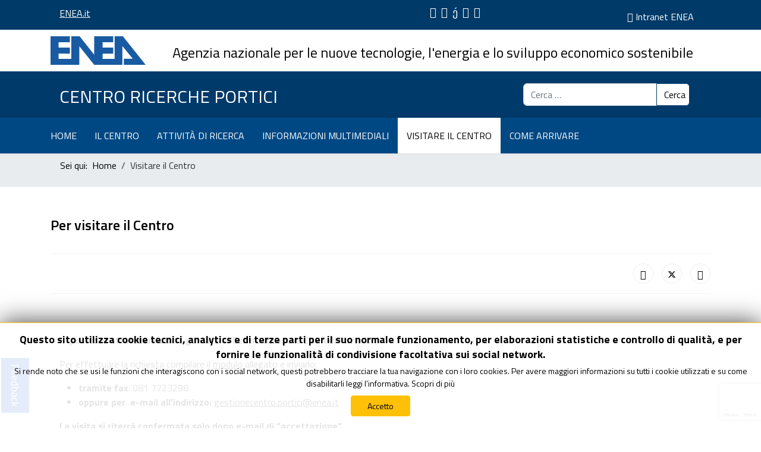

--- FILE ---
content_type: text/html; charset=utf-8
request_url: https://www.portici.enea.it/visitare-il-centro.html
body_size: 17265
content:
<!doctype html><html lang="it-it" dir="ltr"><head><meta name="viewport" content="width=device-width, initial-scale=1, shrink-to-fit=no"><meta charset="utf-8"><meta name="author" content="Antonella"><meta name="generator" content="ENEA"><title>Per visitare il Centro</title><link href="/images/loghi-icone/enea.ico" rel="icon" type="image/vnd.microsoft.icon"><link href="https://www.portici.enea.it/component/finder/search.opensearch?Itemid=101" rel="search" title="OpenSearch ENEA Portici" type="application/opensearchdescription+xml"><link rel="stylesheet" href="/media/com_jchoptimize/cache/css/901b2ac4a29cc7f627dec657129b55a8cd7a643345495334d238a41136a8f295.css"><link rel="stylesheet" href="/media/com_jchoptimize/cache/css/901b2ac4a29cc7f627dec657129b55a83f8ca1accc27181a3b4abe8bab854fbc.css"><link rel="stylesheet" href="/media/com_jchoptimize/cache/css/901b2ac4a29cc7f627dec657129b55a8d36c7be8435f34986fbb600cbbb4762d.css"><link rel="stylesheet" href="/media/com_jchoptimize/cache/css/901b2ac4a29cc7f627dec657129b55a8ccb1cabefb374db9931fd09e84dec965.css"><link rel="stylesheet" href="/media/com_jchoptimize/cache/css/901b2ac4a29cc7f627dec657129b55a87fd699c146d78694dccdf6ba756049c8.css"><link rel="stylesheet" href="/media/com_jchoptimize/cache/css/901b2ac4a29cc7f627dec657129b55a8c50664cb07521f6392c57bc295b22c7a.css"><link rel="stylesheet" href="/media/com_jchoptimize/cache/css/901b2ac4a29cc7f627dec657129b55a863ae9063aed35a5ebf323f43e7eaae73.css"><link rel="stylesheet" href="/media/com_jchoptimize/cache/css/901b2ac4a29cc7f627dec657129b55a8bc252af75a27626691b5a7b20bf4ee6f.css"><link rel="stylesheet" href="/media/com_jchoptimize/cache/css/901b2ac4a29cc7f627dec657129b55a89b0540ee48052ae4642ed96d1d597d0e.css"><link rel="stylesheet" href="/media/com_jchoptimize/cache/css/901b2ac4a29cc7f627dec657129b55a82bd2d23d913ca2332992374d99c8987d.css"><link rel="stylesheet" href="/media/com_jchoptimize/cache/css/901b2ac4a29cc7f627dec657129b55a829a4c7337b0c85f281dd9ee2e9e26045.css"><link rel="stylesheet" href="/media/com_jchoptimize/cache/css/901b2ac4a29cc7f627dec657129b55a84205960e90c9102c3663e3c94044119e.css"><link rel="stylesheet" href="/media/com_jchoptimize/cache/css/901b2ac4a29cc7f627dec657129b55a89253a6c621ad868138506c3182aacb88.css"><style>.cloaked_email span:before{content:attr(data-ep-a2681)}.cloaked_email span:after{content:attr(data-ep-b4545)}img.cloaked_email{display:inline-block !important;vertical-align:middle;border:0}</style><style>.sp-page-builder .page-content #section-id-1636036496157{box-shadow:0 0 0 0 #fff}.sp-page-builder .page-content #section-id-1636036496157{padding-top:50px;padding-right:0px;padding-bottom:0px;padding-left:0px;margin-top:0px;margin-right:0px;margin-bottom:0px;margin-left:0px;border-radius:0px}.sp-page-builder .page-content #section-id-1636036496157.sppb-row-overlay{border-radius:0px}#column-id-1636036496156{border-radius:0px}#column-wrap-id-1636036496156{max-width:100%;flex-basis:100%}@media (max-width:1199.98px){#column-wrap-id-1636036496156{max-width:100%;flex-basis:100%}}@media (max-width:991.98px){#column-wrap-id-1636036496156{max-width:100%;flex-basis:100%}}@media (max-width:767.98px){#column-wrap-id-1636036496156{max-width:100%;flex-basis:100%}}@media (max-width:575.98px){#column-wrap-id-1636036496156{max-width:100%;flex-basis:100%}}#column-id-1636036496156 .sppb-column-overlay{border-radius:0px}#sppb-addon-1636036496157{box-shadow:0 0 0 0 #fff}#sppb-addon-1636036496157{border-radius:0px}#sppb-addon-wrapper-1636036496157{margin-top:0px;margin-right:0px;margin-bottom:30px;margin-left:0px}#sppb-addon-1636036496158{box-shadow:0 0 0 0 #fff}#sppb-addon-1636036496158{border-width:1px;border-color:#A2A2A2;border-style:solid;border-radius:0px}#sppb-addon-wrapper-1636036496158{margin-top:0px;margin-right:0px;margin-bottom:20px;margin-left:0px}#sppb-addon-1636036496158{background-color:#F2F2F2}#sppb-addon-1636036496158 .sppb-addon-header .sppb-addon-title{font-size:16px}#sppb-addon-1636036496158 .sppb-addon.sppb-addon-header{text-align:left}#sppb-addon-1636036496158 .sppb-addon-header .sppb-addon-title{margin-top:0px;margin-right:0px;margin-bottom:0px;margin-left:0px;padding-top:10px;padding-right:5px;padding-bottom:10px;padding-left:10px}#sppb-addon-1636036496159{box-shadow:0 0 0 0 #fff}#sppb-addon-1636036496159{border-width:1px;border-color:#CCC;border-style:solid;border-radius:0px;padding-top:10px;padding-right:10px;padding-bottom:10px;padding-left:10px}#sppb-addon-wrapper-1636036496159{margin-top:0px;margin-right:20px;margin-bottom:30px;margin-left:20px}#sppb-addon-1636036496159 .sppb-addon-text-block .sppb-addon-content{font-size:18px}#sppb-addon-1636036496159 .sppb-addon-text-block .sppb-addon-content h1,#sppb-addon-1636036496159 .sppb-addon-text-block .sppb-addon-content h2,#sppb-addon-1636036496159 .sppb-addon-text-block .sppb-addon-content h3,#sppb-addon-1636036496159 .sppb-addon-text-block .sppb-addon-content h4,#sppb-addon-1636036496159 .sppb-addon-text-block .sppb-addon-content h5,#sppb-addon-1636036496159 .sppb-addon-text-block .sppb-addon-content h6{font-size:18px}#sppb-addon-1636036496160{box-shadow:0 0 0 0 #fff}#sppb-addon-1636036496160{border-width:1px;border-color:#A2A2A2;border-style:solid;border-radius:0px}#sppb-addon-wrapper-1636036496160{margin-top:0px;margin-right:0px;margin-bottom:20px;margin-left:0px}#sppb-addon-1636036496160{background-color:#F2F2F2}#sppb-addon-1636036496160 .sppb-addon-header .sppb-addon-title{font-size:16px}#sppb-addon-1636036496160 .sppb-addon.sppb-addon-header{text-align:left}#sppb-addon-1636036496160 .sppb-addon-header .sppb-addon-title{margin-top:0px;margin-right:0px;margin-bottom:0px;margin-left:0px;padding-top:10px;padding-right:5px;padding-bottom:10px;padding-left:10px}#sppb-addon-1636036496161{box-shadow:0 0 0 0 #fff}#sppb-addon-1636036496161{border-radius:0px}#sppb-addon-wrapper-1636036496161{margin-top:0px;margin-right:0px;margin-bottom:30px;margin-left:0px}</style><style>.element-invisible{position:absolute !important;padding:0;margin:0;border:0;height:1px;width:1px;overflow:hidden}.element-invisible:focus{width:auto;height:auto;overflow:auto;background:#eee;color:#000;padding:1em}.element-invisible:active{width:auto;height:auto;overflow:auto;background:#eee;color:#000;padding:1em}.navprincipale .justify-content-end{justify-content:flex-start!important}.navprincipale .sp-megamenu-parent>li>a,.sp-megamenu-parent>li>span{text-transform:uppercase;font-size:1em}.sp-dropdown-items{text-transform:uppercase}#sp-header{height:auto}.offcanvas-menu .offcanvas-inner .sp-module ul>li a,offcanvas-menu .offcanvas-inner .sp-module ul>li span{color:#000}.offcanvas-menu .offcanvas-inner .sp-module ul>li a:hover{color:#757575}.menu-child li{padding-left:10px}.archiveformfiltro .form-inline{display:block;width:100%;height:calc(2.25rem + 2px);padding:0.375rem 0.75rem;font-size:1rem}@media (min-width:576px){.archiveformfiltro .form-inline select,.archiveformfiltro .form-inline .inputbox{display:inline-block;width:auto;vertical-align:middle}}.formfiltro #adminForm .d-flex{display:contents !important}.formfiltro #adminForm .filters{margin-bottom:20px}.formfiltro #adminForm .form-row{-ms-flex-pack:end !important;justify-content:flex-end !important}.formfiltro #adminForm .form-row .col{-ms-flex:0 0 auto;flex:0 0 auto;width:auto;max-width:none}.formfiltro #adminForm .form-row .col:first-child{-ms-flex:0 0 66.666667%;flex:0 0 66.666667%;max-width:66.666667%}@media (max-width:576px){.formfiltro #adminForm .form-row .col:first-child{-ms-flex:0 0 50%;flex:0 0 50%;max-width:50%}}.textnews .img_caption p{font-size:0.8em;text-align:left}.tag-categorytipopubblicazione h3{font-size:1em;font-weight:normal}#sp-right .sp-module .tagspopularlinetag ul>li>a{display:inline}.tagspopularlinetag .badge-info{color:#fff;background-color:#053a6a}#sp-main-body{padding:50px 0px 20px 0px}#sp-bottom{padding:0px}#sp-right .col-dx .sp-module{padding:0px}#sp-right .col-dx .sp-module-title{padding:0px 20px}.subheading-category{margin-bottom:30px}.article-details .article-header h1{font-size:1.5rem}.article-details .article-header h2{font-size:1.375rem}.articles-leading .article-intro-image{margin-right:20px !important}.article-intro-image.float-left{margin-right:20px !important}.feedback-container.feedback-position-left{top:90%;z-index:50}.archiveformarchivionews .form-inline{display:block;width:100%;height:calc(2.25rem + 2px);padding:0.375rem 0.75rem;font-size:1rem}@media (min-width:576px){.archiveformarchivionews .form-inline select{display:inline-block;width:auto;vertical-align:middle}}.navprincipale .sp-megamenu-parent>li>a,.sp-megamenu-parent>li>span{text-transform:uppercase;font-size:1em;color:#FFF}.navprincipale .sp-megamenu-parent>li.active>a{background-color:#FFF;color:#000}.navprincipale .sp-megamenu-parent>li>a:hover{background-color:#2d79aa;color:#FFF}.cercanelsito form input[type=text]{float:left;width:75%}.cercanelsito form button{background-color:#FFF;color:#000;border:1px solid #003a6a;cursor:pointer;width:20%}.sppb-addon-articles .sppb-article-meta>span{color:#000}.breadcrumb .breadcrumb-item.active,.breadcrumb-item+.breadcrumb-item::before{color:#333}.pagination .page-item.active .page-link{color:#fff;background-color:#053a6a;border-color:#053a6a}.btn-outline-secondary{color:#53595F;border-color:#53595F}#sp-main-body a,.page-content a{text-decoration:underline}.topnavigationfocus a:focus{border:1px solid #f6f04f}.jb-decline.link{color:black !important;text-decoration:underline}</style><style>body{font-family:'Titillium Web',sans-serif;font-size:1rem;color:#000;text-decoration:none}</style><style>h1{font-family:'Titillium Web',sans-serif;font-size:1.625rem;font-weight:600;color:#000;text-decoration:none}</style><style>h2{font-family:'Titillium Web',sans-serif;font-size:1.5rem;font-weight:600;color:#000;text-decoration:none}</style><style>h3{font-family:'Titillium Web',sans-serif;font-size:1.375rem;font-weight:600;color:#000;text-decoration:none}</style><style>h4{font-family:'Titillium Web',sans-serif;font-size:1.25rem;font-weight:600;color:#000;text-decoration:none}</style><style>h5{font-family:'Titillium Web',sans-serif;font-size:1.125rem;font-weight:600;color:#000;text-decoration:none}</style><style>h6{font-family:'Titillium Web',sans-serif;font-size:1rem;font-weight:600;color:#000;text-decoration:none}</style><style>.sp-megamenu-parent>li>a,.sp-megamenu-parent>li>span,.sp-megamenu-parent .sp-dropdown li.sp-menu-item>a{font-family:'Titillium Web',sans-serif;font-size:1rem;font-weight:400;color:#000;text-decoration:none}</style><style>.menu.nav-pills>li>a,.menu.nav-pills>li>span,.menu.nav-pills .sp-dropdown li.sp-menu-item>a{font-family:'Titillium Web',sans-serif;font-size:1rem;font-weight:400;color:#000;text-decoration:none}</style><style>.logo-image{height:60px}.logo-image-phone{height:60px}</style><style>#sp-top{background-color:#003a68}</style><style>#sp-logos{padding:5px 30px}</style><style>#sp-pubblicazioni{background-color:#003a6a}</style><style>#sp-header{background-color:#004884}</style><style>#sp-percorso{background-color:#e9ecef}</style><style>#sp-footer{background-color:#f2f2f2}</style><style>#feedback-154 a{background-color:#0345bf;border:solid 2px #fff;color:#fff;font-size:18px}</style><style>@media(min-width:1400px){.sppb-row-container{max-width:1320px}}</style><style>:root{--sppb-topbar-bg-color:#333;--sppb-topbar-text-color:#fff;--sppb-header-bg-color:#fff;--sppb-logo-text-color:#000;--sppb-menu-text-color:#fff;--sppb-menu-text-hover-color:#000;--sppb-menu-text-active-color:#000;--sppb-menu-dropdown-bg-color:#fff;--sppb-menu-dropdown-text-color:#000;--sppb-menu-dropdown-text-hover-color:#0345bf;--sppb-menu-dropdown-text-active-color:#0345bf;--sppb-offcanvas-menu-icon-color:#000;--sppb-offcanvas-menu-bg-color:#fff;--sppb-offcanvas-menu-items-and-items-color:#252525;--sppb-offcanvas-menu-active-menu-item-color:#0345bf;--sppb-text-color:#000;--sppb-bg-color:#fff;--sppb-link-color:#000;--sppb-link-hover-color:#030435;--sppb-footer-bg-color:#f2f2f2;--sppb-footer-text-color:#000;--sppb-footer-link-color:#000;--sppb-footer-link-hover-color:#555}</style><style class="jchoptimize-image-attributes">img{max-width:100%;height:auto}</style><style type="text/css">#sppb-addon-1636535203427{box-shadow:0 0 0 0 #fff}#sppb-addon-1636535203427{color:#fff;border-radius:0px}@media (max-width:1199.98px){#sppb-addon-1636535203427{}}@media (max-width:991.98px){#sppb-addon-1636535203427{}}@media (max-width:767.98px){#sppb-addon-1636535203427{padding-top:5px;padding-right:5px;padding-bottom:5px;padding-left:5px}}@media (max-width:575.98px){#sppb-addon-1636535203427{padding-top:5px;padding-right:5px;padding-bottom:5px;padding-left:5px}}#sppb-addon-wrapper-1636535203427{margin-top:5px;margin-right:0px;margin-bottom:0px;margin-left:0px}@media (max-width:1199.98px){#sppb-addon-wrapper-1636535203427{}}@media (max-width:991.98px){#sppb-addon-wrapper-1636535203427{}}@media (max-width:767.98px){#sppb-addon-wrapper-1636535203427{}}@media (max-width:575.98px){#sppb-addon-wrapper-1636535203427{}}#sppb-addon-1636535203427 a{color:#fff}#sppb-addon-1636535203427 .sppb-addon-title{}</style><style type="text/css">#sppb-addon-1636535203427 .sppb-addon-text-block{}#sppb-addon-1636535203427 .sppb-addon-text-block .sppb-addon-content{}@media (max-width:1199.98px){#sppb-addon-1636535203427 .sppb-addon-text-block .sppb-addon-content{}}@media (max-width:991.98px){#sppb-addon-1636535203427 .sppb-addon-text-block .sppb-addon-content{}}@media (max-width:767.98px){#sppb-addon-1636535203427 .sppb-addon-text-block .sppb-addon-content{}}@media (max-width:575.98px){#sppb-addon-1636535203427 .sppb-addon-text-block .sppb-addon-content{}}#sppb-addon-1636535203427 .sppb-textblock-column{}#sppb-addon-1636535203427 .sppb-addon-text-block .sppb-addon-content h1,#sppb-addon-1636535203427 .sppb-addon-text-block .sppb-addon-content h2,#sppb-addon-1636535203427 .sppb-addon-text-block .sppb-addon-content h3,#sppb-addon-1636535203427 .sppb-addon-text-block .sppb-addon-content h4,#sppb-addon-1636535203427 .sppb-addon-text-block .sppb-addon-content h5,#sppb-addon-1636535203427 .sppb-addon-text-block .sppb-addon-content h6{}@media (max-width:1199.98px){#sppb-addon-1636535203427 .sppb-addon-text-block .sppb-addon-content h1,#sppb-addon-1636535203427 .sppb-addon-text-block .sppb-addon-content h2,#sppb-addon-1636535203427 .sppb-addon-text-block .sppb-addon-content h3,#sppb-addon-1636535203427 .sppb-addon-text-block .sppb-addon-content h4,#sppb-addon-1636535203427 .sppb-addon-text-block .sppb-addon-content h5,#sppb-addon-1636535203427 .sppb-addon-text-block .sppb-addon-content h6{}}@media (max-width:991.98px){#sppb-addon-1636535203427 .sppb-addon-text-block .sppb-addon-content h1,#sppb-addon-1636535203427 .sppb-addon-text-block .sppb-addon-content h2,#sppb-addon-1636535203427 .sppb-addon-text-block .sppb-addon-content h3,#sppb-addon-1636535203427 .sppb-addon-text-block .sppb-addon-content h4,#sppb-addon-1636535203427 .sppb-addon-text-block .sppb-addon-content h5,#sppb-addon-1636535203427 .sppb-addon-text-block .sppb-addon-content h6{}}@media (max-width:767.98px){#sppb-addon-1636535203427 .sppb-addon-text-block .sppb-addon-content h1,#sppb-addon-1636535203427 .sppb-addon-text-block .sppb-addon-content h2,#sppb-addon-1636535203427 .sppb-addon-text-block .sppb-addon-content h3,#sppb-addon-1636535203427 .sppb-addon-text-block .sppb-addon-content h4,#sppb-addon-1636535203427 .sppb-addon-text-block .sppb-addon-content h5,#sppb-addon-1636535203427 .sppb-addon-text-block .sppb-addon-content h6{}}@media (max-width:575.98px){#sppb-addon-1636535203427 .sppb-addon-text-block .sppb-addon-content h1,#sppb-addon-1636535203427 .sppb-addon-text-block .sppb-addon-content h2,#sppb-addon-1636535203427 .sppb-addon-text-block .sppb-addon-content h3,#sppb-addon-1636535203427 .sppb-addon-text-block .sppb-addon-content h4,#sppb-addon-1636535203427 .sppb-addon-text-block .sppb-addon-content h5,#sppb-addon-1636535203427 .sppb-addon-text-block .sppb-addon-content h6{}}</style><style type="text/css">#sppb-addon-1636535203429{box-shadow:0 0 0 0 #fff}#sppb-addon-1636535203429{color:#fff;border-radius:0px}@media (max-width:1199.98px){#sppb-addon-1636535203429{}}@media (max-width:991.98px){#sppb-addon-1636535203429{}}@media (max-width:767.98px){#sppb-addon-1636535203429{}}@media (max-width:575.98px){#sppb-addon-1636535203429{}}#sppb-addon-wrapper-1636535203429{margin-top:0px;margin-right:0px;margin-bottom:0px;margin-left:0px}@media (max-width:1199.98px){#sppb-addon-wrapper-1636535203429{}}@media (max-width:991.98px){#sppb-addon-wrapper-1636535203429{}}@media (max-width:767.98px){#sppb-addon-wrapper-1636535203429{}}@media (max-width:575.98px){#sppb-addon-wrapper-1636535203429{}}#sppb-addon-1636535203429 a{color:#fff}#sppb-addon-1636535203429 .sppb-addon-title{}</style><style type="text/css">#sppb-addon-1636535203429 .sppb-icons-group-list li{margin:2px}@media (max-width:1199.98px){#sppb-addon-1636535203429 .sppb-icons-group-list li{}}@media (max-width:991.98px){#sppb-addon-1636535203429 .sppb-icons-group-list li{}}@media (max-width:767.98px){#sppb-addon-1636535203429 .sppb-icons-group-list li{}}@media (max-width:575.98px){#sppb-addon-1636535203429 .sppb-icons-group-list li{}}#sppb-addon-1636535203429 .sppb-icons-group-list{margin:-2px}@media (max-width:1199.98px){#sppb-addon-1636535203429 .sppb-icons-group-list{}}@media (max-width:991.98px){#sppb-addon-1636535203429 .sppb-icons-group-list{}}@media (max-width:767.98px){#sppb-addon-1636535203429 .sppb-icons-group-list{}}@media (max-width:575.98px){#sppb-addon-1636535203429 .sppb-icons-group-list{}}#sppb-addon-1636535203429 .sppb-icons-group-list li#icon-16365352034291 a{font-size:18px}@media (max-width:1199.98px){#sppb-addon-1636535203429 .sppb-icons-group-list li#icon-16365352034291 a{}}@media (max-width:991.98px){#sppb-addon-1636535203429 .sppb-icons-group-list li#icon-16365352034291 a{}}@media (max-width:767.98px){#sppb-addon-1636535203429 .sppb-icons-group-list li#icon-16365352034291 a{}}@media (max-width:575.98px){#sppb-addon-1636535203429 .sppb-icons-group-list li#icon-16365352034291 a{}}#sppb-addon-1636535203429 .sppb-icons-group-list li#icon-16365352034291 a{border-style:none}@media (max-width:1199.98px){#sppb-addon-1636535203429 .sppb-icons-group-list li#icon-16365352034291 a{}}@media (max-width:991.98px){#sppb-addon-1636535203429 .sppb-icons-group-list li#icon-16365352034291 a{height:30px;padding-top:5px;padding-right:5px;padding-bottom:5px;padding-left:5px;width:30px}}@media (max-width:767.98px){#sppb-addon-1636535203429 .sppb-icons-group-list li#icon-16365352034291 a{}}@media (max-width:575.98px){#sppb-addon-1636535203429 .sppb-icons-group-list li#icon-16365352034291 a{}}#sppb-addon-1636535203429 .sppb-icons-group-list li#icon-16365352034291 .sppb-icons-label-text{}@media (max-width:1199.98px){#sppb-addon-1636535203429 .sppb-icons-group-list li#icon-16365352034291 .sppb-icons-label-text{}}@media (max-width:991.98px){#sppb-addon-1636535203429 .sppb-icons-group-list li#icon-16365352034291 .sppb-icons-label-text{}}@media (max-width:767.98px){#sppb-addon-1636535203429 .sppb-icons-group-list li#icon-16365352034291 .sppb-icons-label-text{}}@media (max-width:575.98px){#sppb-addon-1636535203429 .sppb-icons-group-list li#icon-16365352034291 .sppb-icons-label-text{}}#sppb-addon-1636535203429 .sppb-icons-group-list li#icon-16365352034291{display:inline-block;font-size:18px}@media (max-width:1199.98px){#sppb-addon-1636535203429 .sppb-icons-group-list li#icon-16365352034291{}}@media (max-width:991.98px){#sppb-addon-1636535203429 .sppb-icons-group-list li#icon-16365352034291{}}@media (max-width:767.98px){#sppb-addon-1636535203429 .sppb-icons-group-list li#icon-16365352034291{}}@media (max-width:575.98px){#sppb-addon-1636535203429 .sppb-icons-group-list li#icon-16365352034291{}}#sppb-addon-1636535203429 .sppb-icons-group-list li#icon-16365352034291 .sppb-icons-label-text{font-size:16px}@media (max-width:1199.98px){#sppb-addon-1636535203429 .sppb-icons-group-list li#icon-16365352034291 .sppb-icons-label-text{}}@media (max-width:991.98px){#sppb-addon-1636535203429 .sppb-icons-group-list li#icon-16365352034291 .sppb-icons-label-text{font-size:16px}}@media (max-width:767.98px){#sppb-addon-1636535203429 .sppb-icons-group-list li#icon-16365352034291 .sppb-icons-label-text{}}@media (max-width:575.98px){#sppb-addon-1636535203429 .sppb-icons-group-list li#icon-16365352034291 .sppb-icons-label-text{}}#sppb-addon-1636535203429 .sppb-icons-group-list li#icon-16365352034291 a:hover{}#sppb-addon-1636535203429 .sppb-icons-group-list li#icon-16365352034291 a{margin:2px}@media (max-width:1199.98px){#sppb-addon-1636535203429 .sppb-icons-group-list li#icon-16365352034291 a{}}@media (max-width:991.98px){#sppb-addon-1636535203429 .sppb-icons-group-list li#icon-16365352034291 a{}}@media (max-width:767.98px){#sppb-addon-1636535203429 .sppb-icons-group-list li#icon-16365352034291 a{}}@media (max-width:575.98px){#sppb-addon-1636535203429 .sppb-icons-group-list li#icon-16365352034291 a{}}#sppb-addon-1636535203429 .sppb-icons-group-list li{margin:2px}@media (max-width:1199.98px){#sppb-addon-1636535203429 .sppb-icons-group-list li{}}@media (max-width:991.98px){#sppb-addon-1636535203429 .sppb-icons-group-list li{}}@media (max-width:767.98px){#sppb-addon-1636535203429 .sppb-icons-group-list li{}}@media (max-width:575.98px){#sppb-addon-1636535203429 .sppb-icons-group-list li{}}#sppb-addon-1636535203429 .sppb-icons-group-list{margin:-2px}@media (max-width:1199.98px){#sppb-addon-1636535203429 .sppb-icons-group-list{}}@media (max-width:991.98px){#sppb-addon-1636535203429 .sppb-icons-group-list{}}@media (max-width:767.98px){#sppb-addon-1636535203429 .sppb-icons-group-list{}}@media (max-width:575.98px){#sppb-addon-1636535203429 .sppb-icons-group-list{}}#sppb-addon-1636535203429 .sppb-icons-group-list li#icon-16365352034292 a{font-size:18px}@media (max-width:1199.98px){#sppb-addon-1636535203429 .sppb-icons-group-list li#icon-16365352034292 a{}}@media (max-width:991.98px){#sppb-addon-1636535203429 .sppb-icons-group-list li#icon-16365352034292 a{}}@media (max-width:767.98px){#sppb-addon-1636535203429 .sppb-icons-group-list li#icon-16365352034292 a{}}@media (max-width:575.98px){#sppb-addon-1636535203429 .sppb-icons-group-list li#icon-16365352034292 a{}}#sppb-addon-1636535203429 .sppb-icons-group-list li#icon-16365352034292 a{border-style:none}@media (max-width:1199.98px){#sppb-addon-1636535203429 .sppb-icons-group-list li#icon-16365352034292 a{}}@media (max-width:991.98px){#sppb-addon-1636535203429 .sppb-icons-group-list li#icon-16365352034292 a{height:30px;padding-top:5px;padding-right:5px;padding-bottom:5px;padding-left:5px;width:30px}}@media (max-width:767.98px){#sppb-addon-1636535203429 .sppb-icons-group-list li#icon-16365352034292 a{}}@media (max-width:575.98px){#sppb-addon-1636535203429 .sppb-icons-group-list li#icon-16365352034292 a{}}#sppb-addon-1636535203429 .sppb-icons-group-list li#icon-16365352034292 .sppb-icons-label-text{}@media (max-width:1199.98px){#sppb-addon-1636535203429 .sppb-icons-group-list li#icon-16365352034292 .sppb-icons-label-text{}}@media (max-width:991.98px){#sppb-addon-1636535203429 .sppb-icons-group-list li#icon-16365352034292 .sppb-icons-label-text{}}@media (max-width:767.98px){#sppb-addon-1636535203429 .sppb-icons-group-list li#icon-16365352034292 .sppb-icons-label-text{}}@media (max-width:575.98px){#sppb-addon-1636535203429 .sppb-icons-group-list li#icon-16365352034292 .sppb-icons-label-text{}}#sppb-addon-1636535203429 .sppb-icons-group-list li#icon-16365352034292{display:inline-block;font-size:18px}@media (max-width:1199.98px){#sppb-addon-1636535203429 .sppb-icons-group-list li#icon-16365352034292{}}@media (max-width:991.98px){#sppb-addon-1636535203429 .sppb-icons-group-list li#icon-16365352034292{}}@media (max-width:767.98px){#sppb-addon-1636535203429 .sppb-icons-group-list li#icon-16365352034292{}}@media (max-width:575.98px){#sppb-addon-1636535203429 .sppb-icons-group-list li#icon-16365352034292{}}#sppb-addon-1636535203429 .sppb-icons-group-list li#icon-16365352034292 .sppb-icons-label-text{font-size:16px}@media (max-width:1199.98px){#sppb-addon-1636535203429 .sppb-icons-group-list li#icon-16365352034292 .sppb-icons-label-text{}}@media (max-width:991.98px){#sppb-addon-1636535203429 .sppb-icons-group-list li#icon-16365352034292 .sppb-icons-label-text{font-size:16px}}@media (max-width:767.98px){#sppb-addon-1636535203429 .sppb-icons-group-list li#icon-16365352034292 .sppb-icons-label-text{}}@media (max-width:575.98px){#sppb-addon-1636535203429 .sppb-icons-group-list li#icon-16365352034292 .sppb-icons-label-text{}}#sppb-addon-1636535203429 .sppb-icons-group-list li#icon-16365352034292 a:hover{}#sppb-addon-1636535203429 .sppb-icons-group-list li#icon-16365352034292 a{margin:2px}@media (max-width:1199.98px){#sppb-addon-1636535203429 .sppb-icons-group-list li#icon-16365352034292 a{}}@media (max-width:991.98px){#sppb-addon-1636535203429 .sppb-icons-group-list li#icon-16365352034292 a{}}@media (max-width:767.98px){#sppb-addon-1636535203429 .sppb-icons-group-list li#icon-16365352034292 a{}}@media (max-width:575.98px){#sppb-addon-1636535203429 .sppb-icons-group-list li#icon-16365352034292 a{}}#sppb-addon-1636535203429 .sppb-icons-group-list li{margin:2px}@media (max-width:1199.98px){#sppb-addon-1636535203429 .sppb-icons-group-list li{}}@media (max-width:991.98px){#sppb-addon-1636535203429 .sppb-icons-group-list li{}}@media (max-width:767.98px){#sppb-addon-1636535203429 .sppb-icons-group-list li{}}@media (max-width:575.98px){#sppb-addon-1636535203429 .sppb-icons-group-list li{}}#sppb-addon-1636535203429 .sppb-icons-group-list{margin:-2px}@media (max-width:1199.98px){#sppb-addon-1636535203429 .sppb-icons-group-list{}}@media (max-width:991.98px){#sppb-addon-1636535203429 .sppb-icons-group-list{}}@media (max-width:767.98px){#sppb-addon-1636535203429 .sppb-icons-group-list{}}@media (max-width:575.98px){#sppb-addon-1636535203429 .sppb-icons-group-list{}}#sppb-addon-1636535203429 .sppb-icons-group-list li#icon-16365352034293 a{font-size:18px}@media (max-width:1199.98px){#sppb-addon-1636535203429 .sppb-icons-group-list li#icon-16365352034293 a{}}@media (max-width:991.98px){#sppb-addon-1636535203429 .sppb-icons-group-list li#icon-16365352034293 a{}}@media (max-width:767.98px){#sppb-addon-1636535203429 .sppb-icons-group-list li#icon-16365352034293 a{}}@media (max-width:575.98px){#sppb-addon-1636535203429 .sppb-icons-group-list li#icon-16365352034293 a{}}#sppb-addon-1636535203429 .sppb-icons-group-list li#icon-16365352034293 a{border-style:none}@media (max-width:1199.98px){#sppb-addon-1636535203429 .sppb-icons-group-list li#icon-16365352034293 a{}}@media (max-width:991.98px){#sppb-addon-1636535203429 .sppb-icons-group-list li#icon-16365352034293 a{height:30px;padding-top:5px;padding-right:5px;padding-bottom:5px;padding-left:5px;width:30px}}@media (max-width:767.98px){#sppb-addon-1636535203429 .sppb-icons-group-list li#icon-16365352034293 a{}}@media (max-width:575.98px){#sppb-addon-1636535203429 .sppb-icons-group-list li#icon-16365352034293 a{}}#sppb-addon-1636535203429 .sppb-icons-group-list li#icon-16365352034293 .sppb-icons-label-text{}@media (max-width:1199.98px){#sppb-addon-1636535203429 .sppb-icons-group-list li#icon-16365352034293 .sppb-icons-label-text{}}@media (max-width:991.98px){#sppb-addon-1636535203429 .sppb-icons-group-list li#icon-16365352034293 .sppb-icons-label-text{}}@media (max-width:767.98px){#sppb-addon-1636535203429 .sppb-icons-group-list li#icon-16365352034293 .sppb-icons-label-text{}}@media (max-width:575.98px){#sppb-addon-1636535203429 .sppb-icons-group-list li#icon-16365352034293 .sppb-icons-label-text{}}#sppb-addon-1636535203429 .sppb-icons-group-list li#icon-16365352034293{display:inline-block;font-size:18px}@media (max-width:1199.98px){#sppb-addon-1636535203429 .sppb-icons-group-list li#icon-16365352034293{}}@media (max-width:991.98px){#sppb-addon-1636535203429 .sppb-icons-group-list li#icon-16365352034293{}}@media (max-width:767.98px){#sppb-addon-1636535203429 .sppb-icons-group-list li#icon-16365352034293{}}@media (max-width:575.98px){#sppb-addon-1636535203429 .sppb-icons-group-list li#icon-16365352034293{}}#sppb-addon-1636535203429 .sppb-icons-group-list li#icon-16365352034293 .sppb-icons-label-text{font-size:16px}@media (max-width:1199.98px){#sppb-addon-1636535203429 .sppb-icons-group-list li#icon-16365352034293 .sppb-icons-label-text{}}@media (max-width:991.98px){#sppb-addon-1636535203429 .sppb-icons-group-list li#icon-16365352034293 .sppb-icons-label-text{font-size:16px}}@media (max-width:767.98px){#sppb-addon-1636535203429 .sppb-icons-group-list li#icon-16365352034293 .sppb-icons-label-text{}}@media (max-width:575.98px){#sppb-addon-1636535203429 .sppb-icons-group-list li#icon-16365352034293 .sppb-icons-label-text{}}#sppb-addon-1636535203429 .sppb-icons-group-list li#icon-16365352034293 a:hover{}#sppb-addon-1636535203429 .sppb-icons-group-list li#icon-16365352034293 a{margin:2px}@media (max-width:1199.98px){#sppb-addon-1636535203429 .sppb-icons-group-list li#icon-16365352034293 a{}}@media (max-width:991.98px){#sppb-addon-1636535203429 .sppb-icons-group-list li#icon-16365352034293 a{}}@media (max-width:767.98px){#sppb-addon-1636535203429 .sppb-icons-group-list li#icon-16365352034293 a{}}@media (max-width:575.98px){#sppb-addon-1636535203429 .sppb-icons-group-list li#icon-16365352034293 a{}}#sppb-addon-1636535203429 .sppb-icons-group-list li{margin:2px}@media (max-width:1199.98px){#sppb-addon-1636535203429 .sppb-icons-group-list li{}}@media (max-width:991.98px){#sppb-addon-1636535203429 .sppb-icons-group-list li{}}@media (max-width:767.98px){#sppb-addon-1636535203429 .sppb-icons-group-list li{}}@media (max-width:575.98px){#sppb-addon-1636535203429 .sppb-icons-group-list li{}}#sppb-addon-1636535203429 .sppb-icons-group-list{margin:-2px}@media (max-width:1199.98px){#sppb-addon-1636535203429 .sppb-icons-group-list{}}@media (max-width:991.98px){#sppb-addon-1636535203429 .sppb-icons-group-list{}}@media (max-width:767.98px){#sppb-addon-1636535203429 .sppb-icons-group-list{}}@media (max-width:575.98px){#sppb-addon-1636535203429 .sppb-icons-group-list{}}#sppb-addon-1636535203429 .sppb-icons-group-list li#icon-16365352034294 a{font-size:18px}@media (max-width:1199.98px){#sppb-addon-1636535203429 .sppb-icons-group-list li#icon-16365352034294 a{}}@media (max-width:991.98px){#sppb-addon-1636535203429 .sppb-icons-group-list li#icon-16365352034294 a{}}@media (max-width:767.98px){#sppb-addon-1636535203429 .sppb-icons-group-list li#icon-16365352034294 a{}}@media (max-width:575.98px){#sppb-addon-1636535203429 .sppb-icons-group-list li#icon-16365352034294 a{}}#sppb-addon-1636535203429 .sppb-icons-group-list li#icon-16365352034294 a{border-style:none}@media (max-width:1199.98px){#sppb-addon-1636535203429 .sppb-icons-group-list li#icon-16365352034294 a{}}@media (max-width:991.98px){#sppb-addon-1636535203429 .sppb-icons-group-list li#icon-16365352034294 a{height:30px;padding-top:5px;padding-right:5px;padding-bottom:5px;padding-left:5px;width:30px}}@media (max-width:767.98px){#sppb-addon-1636535203429 .sppb-icons-group-list li#icon-16365352034294 a{}}@media (max-width:575.98px){#sppb-addon-1636535203429 .sppb-icons-group-list li#icon-16365352034294 a{}}#sppb-addon-1636535203429 .sppb-icons-group-list li#icon-16365352034294 .sppb-icons-label-text{}@media (max-width:1199.98px){#sppb-addon-1636535203429 .sppb-icons-group-list li#icon-16365352034294 .sppb-icons-label-text{}}@media (max-width:991.98px){#sppb-addon-1636535203429 .sppb-icons-group-list li#icon-16365352034294 .sppb-icons-label-text{}}@media (max-width:767.98px){#sppb-addon-1636535203429 .sppb-icons-group-list li#icon-16365352034294 .sppb-icons-label-text{}}@media (max-width:575.98px){#sppb-addon-1636535203429 .sppb-icons-group-list li#icon-16365352034294 .sppb-icons-label-text{}}#sppb-addon-1636535203429 .sppb-icons-group-list li#icon-16365352034294{display:inline-block;font-size:18px}@media (max-width:1199.98px){#sppb-addon-1636535203429 .sppb-icons-group-list li#icon-16365352034294{}}@media (max-width:991.98px){#sppb-addon-1636535203429 .sppb-icons-group-list li#icon-16365352034294{}}@media (max-width:767.98px){#sppb-addon-1636535203429 .sppb-icons-group-list li#icon-16365352034294{}}@media (max-width:575.98px){#sppb-addon-1636535203429 .sppb-icons-group-list li#icon-16365352034294{}}#sppb-addon-1636535203429 .sppb-icons-group-list li#icon-16365352034294 .sppb-icons-label-text{font-size:16px}@media (max-width:1199.98px){#sppb-addon-1636535203429 .sppb-icons-group-list li#icon-16365352034294 .sppb-icons-label-text{}}@media (max-width:991.98px){#sppb-addon-1636535203429 .sppb-icons-group-list li#icon-16365352034294 .sppb-icons-label-text{font-size:16px}}@media (max-width:767.98px){#sppb-addon-1636535203429 .sppb-icons-group-list li#icon-16365352034294 .sppb-icons-label-text{}}@media (max-width:575.98px){#sppb-addon-1636535203429 .sppb-icons-group-list li#icon-16365352034294 .sppb-icons-label-text{}}#sppb-addon-1636535203429 .sppb-icons-group-list li#icon-16365352034294 a:hover{}#sppb-addon-1636535203429 .sppb-icons-group-list li#icon-16365352034294 a{margin:2px}@media (max-width:1199.98px){#sppb-addon-1636535203429 .sppb-icons-group-list li#icon-16365352034294 a{}}@media (max-width:991.98px){#sppb-addon-1636535203429 .sppb-icons-group-list li#icon-16365352034294 a{}}@media (max-width:767.98px){#sppb-addon-1636535203429 .sppb-icons-group-list li#icon-16365352034294 a{}}@media (max-width:575.98px){#sppb-addon-1636535203429 .sppb-icons-group-list li#icon-16365352034294 a{}}#sppb-addon-1636535203429 .sppb-icons-group-list li{margin:2px}@media (max-width:1199.98px){#sppb-addon-1636535203429 .sppb-icons-group-list li{}}@media (max-width:991.98px){#sppb-addon-1636535203429 .sppb-icons-group-list li{}}@media (max-width:767.98px){#sppb-addon-1636535203429 .sppb-icons-group-list li{}}@media (max-width:575.98px){#sppb-addon-1636535203429 .sppb-icons-group-list li{}}#sppb-addon-1636535203429 .sppb-icons-group-list{margin:-2px}@media (max-width:1199.98px){#sppb-addon-1636535203429 .sppb-icons-group-list{}}@media (max-width:991.98px){#sppb-addon-1636535203429 .sppb-icons-group-list{}}@media (max-width:767.98px){#sppb-addon-1636535203429 .sppb-icons-group-list{}}@media (max-width:575.98px){#sppb-addon-1636535203429 .sppb-icons-group-list{}}#sppb-addon-1636535203429 .sppb-icons-group-list li#icon-16365352034295 a{font-size:18px}@media (max-width:1199.98px){#sppb-addon-1636535203429 .sppb-icons-group-list li#icon-16365352034295 a{}}@media (max-width:991.98px){#sppb-addon-1636535203429 .sppb-icons-group-list li#icon-16365352034295 a{}}@media (max-width:767.98px){#sppb-addon-1636535203429 .sppb-icons-group-list li#icon-16365352034295 a{}}@media (max-width:575.98px){#sppb-addon-1636535203429 .sppb-icons-group-list li#icon-16365352034295 a{}}#sppb-addon-1636535203429 .sppb-icons-group-list li#icon-16365352034295 a{border-style:none}@media (max-width:1199.98px){#sppb-addon-1636535203429 .sppb-icons-group-list li#icon-16365352034295 a{}}@media (max-width:991.98px){#sppb-addon-1636535203429 .sppb-icons-group-list li#icon-16365352034295 a{height:30px;padding-top:5px;padding-right:5px;padding-bottom:5px;padding-left:5px;width:30px}}@media (max-width:767.98px){#sppb-addon-1636535203429 .sppb-icons-group-list li#icon-16365352034295 a{}}@media (max-width:575.98px){#sppb-addon-1636535203429 .sppb-icons-group-list li#icon-16365352034295 a{}}#sppb-addon-1636535203429 .sppb-icons-group-list li#icon-16365352034295 .sppb-icons-label-text{}@media (max-width:1199.98px){#sppb-addon-1636535203429 .sppb-icons-group-list li#icon-16365352034295 .sppb-icons-label-text{}}@media (max-width:991.98px){#sppb-addon-1636535203429 .sppb-icons-group-list li#icon-16365352034295 .sppb-icons-label-text{}}@media (max-width:767.98px){#sppb-addon-1636535203429 .sppb-icons-group-list li#icon-16365352034295 .sppb-icons-label-text{}}@media (max-width:575.98px){#sppb-addon-1636535203429 .sppb-icons-group-list li#icon-16365352034295 .sppb-icons-label-text{}}#sppb-addon-1636535203429 .sppb-icons-group-list li#icon-16365352034295{display:inline-block;font-size:18px}@media (max-width:1199.98px){#sppb-addon-1636535203429 .sppb-icons-group-list li#icon-16365352034295{}}@media (max-width:991.98px){#sppb-addon-1636535203429 .sppb-icons-group-list li#icon-16365352034295{}}@media (max-width:767.98px){#sppb-addon-1636535203429 .sppb-icons-group-list li#icon-16365352034295{}}@media (max-width:575.98px){#sppb-addon-1636535203429 .sppb-icons-group-list li#icon-16365352034295{}}#sppb-addon-1636535203429 .sppb-icons-group-list li#icon-16365352034295 .sppb-icons-label-text{font-size:16px}@media (max-width:1199.98px){#sppb-addon-1636535203429 .sppb-icons-group-list li#icon-16365352034295 .sppb-icons-label-text{}}@media (max-width:991.98px){#sppb-addon-1636535203429 .sppb-icons-group-list li#icon-16365352034295 .sppb-icons-label-text{font-size:16px}}@media (max-width:767.98px){#sppb-addon-1636535203429 .sppb-icons-group-list li#icon-16365352034295 .sppb-icons-label-text{}}@media (max-width:575.98px){#sppb-addon-1636535203429 .sppb-icons-group-list li#icon-16365352034295 .sppb-icons-label-text{}}#sppb-addon-1636535203429 .sppb-icons-group-list li#icon-16365352034295 a:hover{}#sppb-addon-1636535203429 .sppb-icons-group-list li#icon-16365352034295 a{margin:2px}@media (max-width:1199.98px){#sppb-addon-1636535203429 .sppb-icons-group-list li#icon-16365352034295 a{}}@media (max-width:991.98px){#sppb-addon-1636535203429 .sppb-icons-group-list li#icon-16365352034295 a{}}@media (max-width:767.98px){#sppb-addon-1636535203429 .sppb-icons-group-list li#icon-16365352034295 a{}}@media (max-width:575.98px){#sppb-addon-1636535203429 .sppb-icons-group-list li#icon-16365352034295 a{}}#sppb-addon-1636535203429 .sppb-addon-icons-group{text-align:right}#sppb-addon-1636535203429 .sppb-addon-title{margin-top:0px;margin-right:0px;margin-bottom:0px;margin-left:0px;padding-top:0px;padding-right:0px;padding-bottom:0px;padding-left:0px}@media (max-width:1199.98px){#sppb-addon-1636535203429 .sppb-addon-title{}}@media (max-width:991.98px){#sppb-addon-1636535203429 .sppb-addon-title{}}@media (max-width:767.98px){#sppb-addon-1636535203429 .sppb-addon-title{}}@media (max-width:575.98px){#sppb-addon-1636535203429 .sppb-addon-title{}}</style><style type="text/css">#sppb-addon-1636535203432 .sppb-btn{box-shadow:0 0 0 0 #fff}#sppb-addon-1636535203432{border-radius:0px}@media (max-width:1199.98px){#sppb-addon-1636535203432{}}@media (max-width:991.98px){#sppb-addon-1636535203432{}}@media (max-width:767.98px){#sppb-addon-1636535203432{}}@media (max-width:575.98px){#sppb-addon-1636535203432{}}#sppb-addon-wrapper-1636535203432{margin-top:0px;margin-right:0px;margin-bottom:0px;margin-left:0px}@media (max-width:1199.98px){#sppb-addon-wrapper-1636535203432{}}@media (max-width:991.98px){#sppb-addon-wrapper-1636535203432{}}@media (max-width:767.98px){#sppb-addon-wrapper-1636535203432{}}@media (max-width:575.98px){#sppb-addon-wrapper-1636535203432{}}#sppb-addon-1636535203432 .sppb-addon-title{}</style><style type="text/css">#sppb-addon-1636535203432 #btn-1636535203432.sppb-btn-link{}#sppb-addon-1636535203432 #btn-1636535203432.sppb-btn-link{font-size:16px}@media (max-width:1199.98px){#sppb-addon-1636535203432 #btn-1636535203432.sppb-btn-link{}}@media (max-width:991.98px){#sppb-addon-1636535203432 #btn-1636535203432.sppb-btn-link{}}@media (max-width:767.98px){#sppb-addon-1636535203432 #btn-1636535203432.sppb-btn-link{}}@media (max-width:575.98px){#sppb-addon-1636535203432 #btn-1636535203432.sppb-btn-link{}}#sppb-addon-1636535203432 #btn-1636535203432.sppb-btn-custom:hover{}#sppb-addon-1636535203432 #btn-1636535203432.sppb-btn-link{text-decoration:none;border-radius:0;color:#fff}#sppb-addon-1636535203432 #btn-1636535203432.sppb-btn-link:hover,#sppb-addon-1636535203432 #btn-1636535203432.sppb-btn-link:focus{}#sppb-addon-1636535203432 .sppb-btn i{margin-top:0px;margin-right:0px;margin-bottom:0px;margin-left:0px}@media (max-width:1199.98px){#sppb-addon-1636535203432 .sppb-btn i{}}@media (max-width:991.98px){#sppb-addon-1636535203432 .sppb-btn i{}}@media (max-width:767.98px){#sppb-addon-1636535203432 .sppb-btn i{}}@media (max-width:575.98px){#sppb-addon-1636535203432 .sppb-btn i{}}#sppb-addon-1636535203432 .sppb-button-wrapper{text-align:right}</style><style type="text/css">.sp-page-builder .page-content #section-id-1559551599922{padding-top:30px;padding-right:0px;padding-bottom:0px;padding-left:0px;margin-top:0px;margin-right:0px;margin-bottom:0px;margin-left:0px}#column-id-1559551599919{border-radius:0px}#column-wrap-id-1559551599919{max-width:33.333333333333%;flex-basis:33.333333333333%}@media (max-width:1199.98px){#column-wrap-id-1559551599919{max-width:33.333333333333%;flex-basis:33.333333333333%}}@media (max-width:991.98px){#column-wrap-id-1559551599919{max-width:100%;flex-basis:100%}}@media (max-width:767.98px){#column-wrap-id-1559551599919{max-width:100%;flex-basis:100%}}@media (max-width:575.98px){#column-wrap-id-1559551599919{max-width:100%;flex-basis:100%}}#column-id-1559551599919 .sppb-column-overlay{border-radius:0px}#column-id-1559551599920{border-radius:0px}#column-wrap-id-1559551599920{max-width:33.333333333333%;flex-basis:33.333333333333%}@media (max-width:1199.98px){#column-wrap-id-1559551599920{max-width:33.333333333333%;flex-basis:33.333333333333%}}@media (max-width:991.98px){#column-wrap-id-1559551599920{max-width:100%;flex-basis:100%}}@media (max-width:767.98px){#column-wrap-id-1559551599920{max-width:100%;flex-basis:100%}}@media (max-width:575.98px){#column-wrap-id-1559551599920{max-width:100%;flex-basis:100%}}#column-id-1559551599920 .sppb-column-overlay{border-radius:0px}#column-id-1559551599921{border-radius:0px}#column-wrap-id-1559551599921{max-width:33.333333333333%;flex-basis:33.333333333333%}@media (max-width:1199.98px){#column-wrap-id-1559551599921{max-width:33.333333333333%;flex-basis:33.333333333333%}}@media (max-width:991.98px){#column-wrap-id-1559551599921{max-width:100%;flex-basis:100%}}@media (max-width:767.98px){#column-wrap-id-1559551599921{max-width:100%;flex-basis:100%}}@media (max-width:575.98px){#column-wrap-id-1559551599921{max-width:100%;flex-basis:100%}}#column-id-1559551599921 .sppb-column-overlay{border-radius:0px}.sp-page-builder .page-content #section-id-1581945249443{box-shadow:0 0 0 0 #fff}.sp-page-builder .page-content #section-id-1581945249443{padding-top:0px;padding-right:0px;padding-bottom:0px;padding-left:0px;margin-top:0px;margin-right:0px;margin-bottom:0px;margin-left:0px;border-radius:0px}.sp-page-builder .page-content #section-id-1581945249443.sppb-row-overlay{border-radius:0px}#column-id-1581945249442{padding-top:20px;padding-right:20px;padding-bottom:20px;padding-left:20px;border-radius:0px}#column-wrap-id-1581945249442{max-width:100%;flex-basis:100%}@media (max-width:1199.98px){#column-wrap-id-1581945249442{max-width:100%;flex-basis:100%}}@media (max-width:991.98px){#column-wrap-id-1581945249442{max-width:100%;flex-basis:100%}}@media (max-width:767.98px){#column-wrap-id-1581945249442{max-width:100%;flex-basis:100%}}@media (max-width:575.98px){#column-wrap-id-1581945249442{max-width:100%;flex-basis:100%}}#column-id-1581945249442 .sppb-column-overlay{border-radius:0px}.sp-page-builder .page-content #section-id-1612363647426{box-shadow:0 0 0 0 #fff}.sp-page-builder .page-content #section-id-1612363647426{padding-top:20px;padding-right:0px;padding-bottom:0px;padding-left:0px;margin-top:0px;margin-right:0px;margin-bottom:0px;margin-left:0px;border-radius:0px}.sp-page-builder .page-content #section-id-1612363647426.sppb-row-overlay{border-radius:0px}#column-id-1612363647425{border-radius:0px}#column-wrap-id-1612363647425{max-width:100%;flex-basis:100%}@media (max-width:1199.98px){#column-wrap-id-1612363647425{max-width:100%;flex-basis:100%}}@media (max-width:991.98px){#column-wrap-id-1612363647425{max-width:100%;flex-basis:100%}}@media (max-width:767.98px){#column-wrap-id-1612363647425{max-width:100%;flex-basis:100%}}@media (max-width:575.98px){#column-wrap-id-1612363647425{max-width:100%;flex-basis:100%}}#column-id-1612363647425 .sppb-column-overlay{border-radius:0px}.sp-page-builder .page-content #section-id-1612427028055{box-shadow:0 0 0 0 #fff}.sp-page-builder .page-content #section-id-1612427028055{padding-top:0px;padding-right:0px;padding-bottom:0px;padding-left:0px;margin-top:0px;margin-right:0px;margin-bottom:0px;margin-left:0px;border-radius:0px}.sp-page-builder .page-content #section-id-1612427028055.sppb-row-overlay{border-radius:0px}#column-id-1612427028071{border-radius:0px}#column-wrap-id-1612427028071{max-width:100%;flex-basis:100%}@media (max-width:1199.98px){#column-wrap-id-1612427028071{max-width:100%;flex-basis:100%}}@media (max-width:991.98px){#column-wrap-id-1612427028071{max-width:100%;flex-basis:100%}}@media (max-width:767.98px){#column-wrap-id-1612427028071{max-width:100%;flex-basis:100%}}@media (max-width:575.98px){#column-wrap-id-1612427028071{max-width:100%;flex-basis:100%}}#column-id-1612427028071 .sppb-column-overlay{border-radius:0px}.sp-page-builder .page-content #section-id-1636535203425{box-shadow:0 0 0 0 #fff}.sp-page-builder .page-content #section-id-1636535203425{padding-top:5px;padding-right:0px;padding-bottom:0px;padding-left:0px;margin-top:0px;margin-right:0px;margin-bottom:0px;margin-left:0px;border-radius:0px}.sp-page-builder .page-content #section-id-1636535203425.sppb-row-overlay{border-radius:0px}#column-id-1636535203426{border-radius:0px}#column-wrap-id-1636535203426{max-width:33.333333333333%;flex-basis:33.333333333333%}@media (max-width:1199.98px){#column-wrap-id-1636535203426{max-width:33.333333333333%;flex-basis:33.333333333333%}}@media (max-width:991.98px){#column-wrap-id-1636535203426{max-width:100%;flex-basis:100%}}@media (max-width:767.98px){#column-wrap-id-1636535203426{max-width:50%;flex-basis:50%}}@media (max-width:575.98px){#column-wrap-id-1636535203426{max-width:50%;flex-basis:50%}}#column-id-1636535203426 .sppb-column-overlay{border-radius:0px}#column-wrap-id-1636535203428{max-width:33.333333333333%;flex-basis:33.333333333333%}@media (max-width:1199.98px){#column-wrap-id-1636535203428{max-width:33.333333333333%;flex-basis:33.333333333333%}}@media (max-width:991.98px){#column-wrap-id-1636535203428{max-width:100%;flex-basis:100%}}@media (max-width:767.98px){#column-wrap-id-1636535203428{max-width:100%;flex-basis:100%;margin-top:0px;margin-right:0px;margin-bottom:5px;margin-left:0px}}@media (max-width:575.98px){#column-wrap-id-1636535203428{max-width:100%;flex-basis:100%;margin-top:0px;margin-right:0px;margin-bottom:5px;margin-left:0px}}#column-wrap-id-1636535203430{max-width:33.333333333333%;flex-basis:33.333333333333%}@media (max-width:1199.98px){#column-wrap-id-1636535203430{max-width:25%;flex-basis:25%}}@media (max-width:991.98px){#column-wrap-id-1636535203430{max-width:25%;flex-basis:25%}}@media (max-width:767.98px){#column-wrap-id-1636535203430{max-width:50%;flex-basis:50%}}@media (max-width:575.98px){#column-wrap-id-1636535203430{max-width:50%;flex-basis:50%}}</style><style type="text/css">#sppb-addon-1636535519486{box-shadow:0 0 0 0 #fff}#sppb-addon-1636535519486{border-radius:0px}@media (max-width:1199.98px){#sppb-addon-1636535519486{}}@media (max-width:991.98px){#sppb-addon-1636535519486{}}@media (max-width:767.98px){#sppb-addon-1636535519486{}}@media (max-width:575.98px){#sppb-addon-1636535519486{}}#sppb-addon-wrapper-1636535519486{margin-top:0px;margin-right:0px;margin-bottom:0px;margin-left:0px}@media (max-width:1199.98px){#sppb-addon-wrapper-1636535519486{}}@media (max-width:991.98px){#sppb-addon-wrapper-1636535519486{}}@media (max-width:767.98px){#sppb-addon-wrapper-1636535519486{}}@media (max-width:575.98px){#sppb-addon-wrapper-1636535519486{}}#sppb-addon-1636535519486 .sppb-addon-title{}</style><style type="text/css">#sppb-addon-1636535519486 li a{padding-top:7px;padding-right:17px;padding-bottom:7px;padding-left:17px;border-radius:3px}@media (max-width:1199.98px){#sppb-addon-1636535519486 li a{padding-top:7px;padding-right:17px;padding-bottom:7px;padding-left:17px}}@media (max-width:991.98px){#sppb-addon-1636535519486 li a{padding-top:7px;padding-right:17px;padding-bottom:7px;padding-left:17px}}@media (max-width:767.98px){#sppb-addon-1636535519486 li a{padding-top:7px;padding-right:17px;padding-bottom:7px;padding-left:17px}}@media (max-width:575.98px){#sppb-addon-1636535519486 li a{padding-top:7px;padding-right:17px;padding-bottom:7px;padding-left:17px}}#sppb-addon-1636535519486 li a{}@media (max-width:1199.98px){#sppb-addon-1636535519486 li a{}}@media (max-width:991.98px){#sppb-addon-1636535519486 li a{}}@media (max-width:767.98px){#sppb-addon-1636535519486 li a{}}@media (max-width:575.98px){#sppb-addon-1636535519486 li a{}}#sppb-addon-1636535519486 li a:hover{background-color:rgba(0,0,0,0.05)}#sppb-addon-1636535519486 li.sppb-active a{border-radius:3px;background-color:rgba(0,0,0,0.05);color:#22b8f0}#sppb-addon-1636535519486 li a i{}@media (max-width:1199.98px){#sppb-addon-1636535519486 li a i{}}@media (max-width:991.98px){#sppb-addon-1636535519486 li a i{}}@media (max-width:767.98px){#sppb-addon-1636535519486 li a i{}}@media (max-width:575.98px){#sppb-addon-1636535519486 li a i{}}#sppb-addon-1636535519486 .sppb-responsive-bars{background-color:rgba(0,0,0,.1)}#sppb-addon-1636535519486 .sppb-responsive-bars.open{background-color:#22b8f0}#sppb-addon-1636535519486 .sppb-responsive-bar{color:#000}#sppb-addon-1636535519486 .sppb-responsive-bars.open .sppb-responsive-bar{color:#fff}</style><style type="text/css">.sp-page-builder .page-content #section-id-1559551599922{padding-top:30px;padding-right:0px;padding-bottom:0px;padding-left:0px;margin-top:0px;margin-right:0px;margin-bottom:0px;margin-left:0px}#column-id-1559551599919{border-radius:0px}#column-wrap-id-1559551599919{max-width:33.333333333333%;flex-basis:33.333333333333%}@media (max-width:1199.98px){#column-wrap-id-1559551599919{max-width:33.333333333333%;flex-basis:33.333333333333%}}@media (max-width:991.98px){#column-wrap-id-1559551599919{max-width:100%;flex-basis:100%}}@media (max-width:767.98px){#column-wrap-id-1559551599919{max-width:100%;flex-basis:100%}}@media (max-width:575.98px){#column-wrap-id-1559551599919{max-width:100%;flex-basis:100%}}#column-id-1559551599919 .sppb-column-overlay{border-radius:0px}#column-id-1559551599920{border-radius:0px}#column-wrap-id-1559551599920{max-width:33.333333333333%;flex-basis:33.333333333333%}@media (max-width:1199.98px){#column-wrap-id-1559551599920{max-width:33.333333333333%;flex-basis:33.333333333333%}}@media (max-width:991.98px){#column-wrap-id-1559551599920{max-width:100%;flex-basis:100%}}@media (max-width:767.98px){#column-wrap-id-1559551599920{max-width:100%;flex-basis:100%}}@media (max-width:575.98px){#column-wrap-id-1559551599920{max-width:100%;flex-basis:100%}}#column-id-1559551599920 .sppb-column-overlay{border-radius:0px}#column-id-1559551599921{border-radius:0px}#column-wrap-id-1559551599921{max-width:33.333333333333%;flex-basis:33.333333333333%}@media (max-width:1199.98px){#column-wrap-id-1559551599921{max-width:33.333333333333%;flex-basis:33.333333333333%}}@media (max-width:991.98px){#column-wrap-id-1559551599921{max-width:100%;flex-basis:100%}}@media (max-width:767.98px){#column-wrap-id-1559551599921{max-width:100%;flex-basis:100%}}@media (max-width:575.98px){#column-wrap-id-1559551599921{max-width:100%;flex-basis:100%}}#column-id-1559551599921 .sppb-column-overlay{border-radius:0px}.sp-page-builder .page-content #section-id-1581945249443{box-shadow:0 0 0 0 #fff}.sp-page-builder .page-content #section-id-1581945249443{padding-top:0px;padding-right:0px;padding-bottom:0px;padding-left:0px;margin-top:0px;margin-right:0px;margin-bottom:0px;margin-left:0px;border-radius:0px}.sp-page-builder .page-content #section-id-1581945249443.sppb-row-overlay{border-radius:0px}#column-id-1581945249442{padding-top:20px;padding-right:20px;padding-bottom:20px;padding-left:20px;border-radius:0px}#column-wrap-id-1581945249442{max-width:100%;flex-basis:100%}@media (max-width:1199.98px){#column-wrap-id-1581945249442{max-width:100%;flex-basis:100%}}@media (max-width:991.98px){#column-wrap-id-1581945249442{max-width:100%;flex-basis:100%}}@media (max-width:767.98px){#column-wrap-id-1581945249442{max-width:100%;flex-basis:100%}}@media (max-width:575.98px){#column-wrap-id-1581945249442{max-width:100%;flex-basis:100%}}#column-id-1581945249442 .sppb-column-overlay{border-radius:0px}.sp-page-builder .page-content #section-id-1612363647426{box-shadow:0 0 0 0 #fff}.sp-page-builder .page-content #section-id-1612363647426{padding-top:20px;padding-right:0px;padding-bottom:0px;padding-left:0px;margin-top:0px;margin-right:0px;margin-bottom:0px;margin-left:0px;border-radius:0px}.sp-page-builder .page-content #section-id-1612363647426.sppb-row-overlay{border-radius:0px}#column-id-1612363647425{border-radius:0px}#column-wrap-id-1612363647425{max-width:100%;flex-basis:100%}@media (max-width:1199.98px){#column-wrap-id-1612363647425{max-width:100%;flex-basis:100%}}@media (max-width:991.98px){#column-wrap-id-1612363647425{max-width:100%;flex-basis:100%}}@media (max-width:767.98px){#column-wrap-id-1612363647425{max-width:100%;flex-basis:100%}}@media (max-width:575.98px){#column-wrap-id-1612363647425{max-width:100%;flex-basis:100%}}#column-id-1612363647425 .sppb-column-overlay{border-radius:0px}.sp-page-builder .page-content #section-id-1612427028055{box-shadow:0 0 0 0 #fff}.sp-page-builder .page-content #section-id-1612427028055{padding-top:0px;padding-right:0px;padding-bottom:0px;padding-left:0px;margin-top:0px;margin-right:0px;margin-bottom:0px;margin-left:0px;border-radius:0px}.sp-page-builder .page-content #section-id-1612427028055.sppb-row-overlay{border-radius:0px}#column-id-1612427028071{border-radius:0px}#column-wrap-id-1612427028071{max-width:100%;flex-basis:100%}@media (max-width:1199.98px){#column-wrap-id-1612427028071{max-width:100%;flex-basis:100%}}@media (max-width:991.98px){#column-wrap-id-1612427028071{max-width:100%;flex-basis:100%}}@media (max-width:767.98px){#column-wrap-id-1612427028071{max-width:100%;flex-basis:100%}}@media (max-width:575.98px){#column-wrap-id-1612427028071{max-width:100%;flex-basis:100%}}#column-id-1612427028071 .sppb-column-overlay{border-radius:0px}.sp-page-builder .page-content #section-id-1636535203425{box-shadow:0 0 0 0 #fff}.sp-page-builder .page-content #section-id-1636535203425{padding-top:5px;padding-right:0px;padding-bottom:0px;padding-left:0px;margin-top:0px;margin-right:0px;margin-bottom:0px;margin-left:0px;border-radius:0px}.sp-page-builder .page-content #section-id-1636535203425.sppb-row-overlay{border-radius:0px}#column-id-1636535203426{border-radius:0px}#column-wrap-id-1636535203426{max-width:33.333333333333%;flex-basis:33.333333333333%}@media (max-width:1199.98px){#column-wrap-id-1636535203426{max-width:33.333333333333%;flex-basis:33.333333333333%}}@media (max-width:991.98px){#column-wrap-id-1636535203426{max-width:100%;flex-basis:100%}}@media (max-width:767.98px){#column-wrap-id-1636535203426{max-width:50%;flex-basis:50%}}@media (max-width:575.98px){#column-wrap-id-1636535203426{max-width:50%;flex-basis:50%}}#column-id-1636535203426 .sppb-column-overlay{border-radius:0px}#column-wrap-id-1636535203428{max-width:33.333333333333%;flex-basis:33.333333333333%}@media (max-width:1199.98px){#column-wrap-id-1636535203428{max-width:33.333333333333%;flex-basis:33.333333333333%}}@media (max-width:991.98px){#column-wrap-id-1636535203428{max-width:100%;flex-basis:100%}}@media (max-width:767.98px){#column-wrap-id-1636535203428{max-width:100%;flex-basis:100%;margin-top:0px;margin-right:0px;margin-bottom:5px;margin-left:0px}}@media (max-width:575.98px){#column-wrap-id-1636535203428{max-width:100%;flex-basis:100%;margin-top:0px;margin-right:0px;margin-bottom:5px;margin-left:0px}}#column-wrap-id-1636535203430{max-width:33.333333333333%;flex-basis:33.333333333333%}@media (max-width:1199.98px){#column-wrap-id-1636535203430{max-width:25%;flex-basis:25%}}@media (max-width:991.98px){#column-wrap-id-1636535203430{max-width:25%;flex-basis:25%}}@media (max-width:767.98px){#column-wrap-id-1636535203430{max-width:50%;flex-basis:50%}}@media (max-width:575.98px){#column-wrap-id-1636535203430{max-width:50%;flex-basis:50%}}.sp-page-builder .page-content #section-id-1636535519484{box-shadow:0 0 0 0 #fff}.sp-page-builder .page-content #section-id-1636535519484{padding-top:5px;padding-right:0px;padding-bottom:0px;padding-left:0px;margin-top:0px;margin-right:0px;margin-bottom:0px;margin-left:0px;border-radius:0px}.sp-page-builder .page-content #section-id-1636535519484.sppb-row-overlay{border-radius:0px}#column-id-1636535519485{border-radius:0px}#column-wrap-id-1636535519485{max-width:100%;flex-basis:100%}@media (max-width:1199.98px){#column-wrap-id-1636535519485{max-width:100%;flex-basis:100%}}@media (max-width:991.98px){#column-wrap-id-1636535519485{max-width:100%;flex-basis:100%}}@media (max-width:767.98px){#column-wrap-id-1636535519485{max-width:25%;flex-basis:25%}}@media (max-width:575.98px){#column-wrap-id-1636535519485{max-width:25%;flex-basis:25%}}#column-id-1636535519485 .sppb-column-overlay{border-radius:0px}#column-id-1636535519485{background-color:#fff}</style><style type="text/css">#sppb-addon-1612427028072{box-shadow:0 0 0 0 #fff}#sppb-addon-1612427028072{color:#040404;border-radius:0px;padding-top:0px;padding-right:0px;padding-bottom:0px;padding-left:0px}@media (max-width:1199.98px){#sppb-addon-1612427028072{}}@media (max-width:991.98px){#sppb-addon-1612427028072{}}@media (max-width:767.98px){#sppb-addon-1612427028072{}}@media (max-width:575.98px){#sppb-addon-1612427028072{}}#sppb-addon-wrapper-1612427028072{margin-top:15px;margin-right:0px;margin-bottom:0px;margin-left:0px}@media (max-width:1199.98px){#sppb-addon-wrapper-1612427028072{}}@media (max-width:991.98px){#sppb-addon-wrapper-1612427028072{}}@media (max-width:767.98px){#sppb-addon-wrapper-1612427028072{}}@media (max-width:575.98px){#sppb-addon-wrapper-1612427028072{}}#sppb-addon-1612427028072 .sppb-addon-title{}@media (max-width:576px){#sppb-addon-1612427028072 .centertitle{text-align:center}}</style><style type="text/css">#sppb-addon-1612427028072 .sppb-addon-header .sppb-addon-title{font-weight:500;font-size:24px}@media (max-width:1199.98px){#sppb-addon-1612427028072 .sppb-addon-header .sppb-addon-title{font-size:18px}}@media (max-width:991.98px){#sppb-addon-1612427028072 .sppb-addon-header .sppb-addon-title{font-size:18px}}@media (max-width:767.98px){#sppb-addon-1612427028072 .sppb-addon-header .sppb-addon-title{font-size:20px}}@media (max-width:575.98px){#sppb-addon-1612427028072 .sppb-addon-header .sppb-addon-title{font-size:20px}}#sppb-addon-1612427028072 .sppb-addon.sppb-addon-header{text-align:left}#sppb-addon-1612427028072 .sppb-addon-header .sppb-addon-title{margin-top:0px;margin-right:0px;margin-bottom:0px;margin-left:0px;padding-top:0px;padding-right:0px;padding-bottom:0px;padding-left:0px}@media (max-width:1199.98px){#sppb-addon-1612427028072 .sppb-addon-header .sppb-addon-title{}}@media (max-width:991.98px){#sppb-addon-1612427028072 .sppb-addon-header .sppb-addon-title{}}@media (max-width:767.98px){#sppb-addon-1612427028072 .sppb-addon-header .sppb-addon-title{}}@media (max-width:575.98px){#sppb-addon-1612427028072 .sppb-addon-header .sppb-addon-title{}}</style><style type="text/css">.sp-page-builder .page-content #section-id-1559551599922{padding-top:30px;padding-right:0px;padding-bottom:0px;padding-left:0px;margin-top:0px;margin-right:0px;margin-bottom:0px;margin-left:0px}#column-id-1559551599919{border-radius:0px}#column-wrap-id-1559551599919{max-width:33.333333333333%;flex-basis:33.333333333333%}@media (max-width:1199.98px){#column-wrap-id-1559551599919{max-width:33.333333333333%;flex-basis:33.333333333333%}}@media (max-width:991.98px){#column-wrap-id-1559551599919{max-width:100%;flex-basis:100%}}@media (max-width:767.98px){#column-wrap-id-1559551599919{max-width:100%;flex-basis:100%}}@media (max-width:575.98px){#column-wrap-id-1559551599919{max-width:100%;flex-basis:100%}}#column-id-1559551599919 .sppb-column-overlay{border-radius:0px}#column-id-1559551599920{border-radius:0px}#column-wrap-id-1559551599920{max-width:33.333333333333%;flex-basis:33.333333333333%}@media (max-width:1199.98px){#column-wrap-id-1559551599920{max-width:33.333333333333%;flex-basis:33.333333333333%}}@media (max-width:991.98px){#column-wrap-id-1559551599920{max-width:100%;flex-basis:100%}}@media (max-width:767.98px){#column-wrap-id-1559551599920{max-width:100%;flex-basis:100%}}@media (max-width:575.98px){#column-wrap-id-1559551599920{max-width:100%;flex-basis:100%}}#column-id-1559551599920 .sppb-column-overlay{border-radius:0px}#column-id-1559551599921{border-radius:0px}#column-wrap-id-1559551599921{max-width:33.333333333333%;flex-basis:33.333333333333%}@media (max-width:1199.98px){#column-wrap-id-1559551599921{max-width:33.333333333333%;flex-basis:33.333333333333%}}@media (max-width:991.98px){#column-wrap-id-1559551599921{max-width:100%;flex-basis:100%}}@media (max-width:767.98px){#column-wrap-id-1559551599921{max-width:100%;flex-basis:100%}}@media (max-width:575.98px){#column-wrap-id-1559551599921{max-width:100%;flex-basis:100%}}#column-id-1559551599921 .sppb-column-overlay{border-radius:0px}.sp-page-builder .page-content #section-id-1581945249443{box-shadow:0 0 0 0 #fff}.sp-page-builder .page-content #section-id-1581945249443{padding-top:0px;padding-right:0px;padding-bottom:0px;padding-left:0px;margin-top:0px;margin-right:0px;margin-bottom:0px;margin-left:0px;border-radius:0px}.sp-page-builder .page-content #section-id-1581945249443.sppb-row-overlay{border-radius:0px}#column-id-1581945249442{padding-top:20px;padding-right:20px;padding-bottom:20px;padding-left:20px;border-radius:0px}#column-wrap-id-1581945249442{max-width:100%;flex-basis:100%}@media (max-width:1199.98px){#column-wrap-id-1581945249442{max-width:100%;flex-basis:100%}}@media (max-width:991.98px){#column-wrap-id-1581945249442{max-width:100%;flex-basis:100%}}@media (max-width:767.98px){#column-wrap-id-1581945249442{max-width:100%;flex-basis:100%}}@media (max-width:575.98px){#column-wrap-id-1581945249442{max-width:100%;flex-basis:100%}}#column-id-1581945249442 .sppb-column-overlay{border-radius:0px}.sp-page-builder .page-content #section-id-1612363647426{box-shadow:0 0 0 0 #fff}.sp-page-builder .page-content #section-id-1612363647426{padding-top:20px;padding-right:0px;padding-bottom:0px;padding-left:0px;margin-top:0px;margin-right:0px;margin-bottom:0px;margin-left:0px;border-radius:0px}.sp-page-builder .page-content #section-id-1612363647426.sppb-row-overlay{border-radius:0px}#column-id-1612363647425{border-radius:0px}#column-wrap-id-1612363647425{max-width:100%;flex-basis:100%}@media (max-width:1199.98px){#column-wrap-id-1612363647425{max-width:100%;flex-basis:100%}}@media (max-width:991.98px){#column-wrap-id-1612363647425{max-width:100%;flex-basis:100%}}@media (max-width:767.98px){#column-wrap-id-1612363647425{max-width:100%;flex-basis:100%}}@media (max-width:575.98px){#column-wrap-id-1612363647425{max-width:100%;flex-basis:100%}}#column-id-1612363647425 .sppb-column-overlay{border-radius:0px}.sp-page-builder .page-content #section-id-1612427028055{box-shadow:0 0 0 0 #fff}.sp-page-builder .page-content #section-id-1612427028055{padding-top:0px;padding-right:0px;padding-bottom:0px;padding-left:0px;margin-top:0px;margin-right:0px;margin-bottom:0px;margin-left:0px;border-radius:0px}.sp-page-builder .page-content #section-id-1612427028055.sppb-row-overlay{border-radius:0px}#column-id-1612427028071{border-radius:0px}#column-wrap-id-1612427028071{max-width:100%;flex-basis:100%}@media (max-width:1199.98px){#column-wrap-id-1612427028071{max-width:100%;flex-basis:100%}}@media (max-width:991.98px){#column-wrap-id-1612427028071{max-width:100%;flex-basis:100%}}@media (max-width:767.98px){#column-wrap-id-1612427028071{max-width:100%;flex-basis:100%}}@media (max-width:575.98px){#column-wrap-id-1612427028071{max-width:100%;flex-basis:100%}}#column-id-1612427028071 .sppb-column-overlay{border-radius:0px}</style><style type="text/css">#sppb-addon-1612363647429{box-shadow:0 0 0 0 #fff}#sppb-addon-1612363647429{color:#fff;border-radius:0px}@media (max-width:1199.98px){#sppb-addon-1612363647429{}}@media (max-width:991.98px){#sppb-addon-1612363647429{}}@media (max-width:767.98px){#sppb-addon-1612363647429{}}@media (max-width:575.98px){#sppb-addon-1612363647429{}}#sppb-addon-wrapper-1612363647429{margin-top:0px;margin-right:0px;margin-bottom:0px;margin-left:0px}@media (max-width:1199.98px){#sppb-addon-wrapper-1612363647429{}}@media (max-width:991.98px){#sppb-addon-wrapper-1612363647429{}}@media (max-width:767.98px){#sppb-addon-wrapper-1612363647429{}}@media (max-width:575.98px){#sppb-addon-wrapper-1612363647429{}}#sppb-addon-1612363647429 .sppb-addon-title{}@media (max-width:576px){#sppb-addon-1612363647429 .titlecenter{text-align:center}}</style><style type="text/css">#sppb-addon-1612363647429 .sppb-addon-header .sppb-addon-title{font-size:30px}@media (max-width:1199.98px){#sppb-addon-1612363647429 .sppb-addon-header .sppb-addon-title{}}@media (max-width:991.98px){#sppb-addon-1612363647429 .sppb-addon-header .sppb-addon-title{}}@media (max-width:767.98px){#sppb-addon-1612363647429 .sppb-addon-header .sppb-addon-title{}}@media (max-width:575.98px){#sppb-addon-1612363647429 .sppb-addon-header .sppb-addon-title{}}#sppb-addon-1612363647429 .sppb-addon.sppb-addon-header{text-align:left}#sppb-addon-1612363647429 .sppb-addon-header .sppb-addon-title{margin-top:0px;margin-right:0px;margin-bottom:0px;margin-left:0px;padding-top:0px;padding-right:0px;padding-bottom:0px;padding-left:0px}@media (max-width:1199.98px){#sppb-addon-1612363647429 .sppb-addon-header .sppb-addon-title{}}@media (max-width:991.98px){#sppb-addon-1612363647429 .sppb-addon-header .sppb-addon-title{}}@media (max-width:767.98px){#sppb-addon-1612363647429 .sppb-addon-header .sppb-addon-title{}}@media (max-width:575.98px){#sppb-addon-1612363647429 .sppb-addon-header .sppb-addon-title{}}</style><style type="text/css">.sp-page-builder .page-content #section-id-1559551599922{padding-top:30px;padding-right:0px;padding-bottom:0px;padding-left:0px;margin-top:0px;margin-right:0px;margin-bottom:0px;margin-left:0px}#column-id-1559551599919{border-radius:0px}#column-wrap-id-1559551599919{max-width:33.333333333333%;flex-basis:33.333333333333%}@media (max-width:1199.98px){#column-wrap-id-1559551599919{max-width:33.333333333333%;flex-basis:33.333333333333%}}@media (max-width:991.98px){#column-wrap-id-1559551599919{max-width:100%;flex-basis:100%}}@media (max-width:767.98px){#column-wrap-id-1559551599919{max-width:100%;flex-basis:100%}}@media (max-width:575.98px){#column-wrap-id-1559551599919{max-width:100%;flex-basis:100%}}#column-id-1559551599919 .sppb-column-overlay{border-radius:0px}#column-id-1559551599920{border-radius:0px}#column-wrap-id-1559551599920{max-width:33.333333333333%;flex-basis:33.333333333333%}@media (max-width:1199.98px){#column-wrap-id-1559551599920{max-width:33.333333333333%;flex-basis:33.333333333333%}}@media (max-width:991.98px){#column-wrap-id-1559551599920{max-width:100%;flex-basis:100%}}@media (max-width:767.98px){#column-wrap-id-1559551599920{max-width:100%;flex-basis:100%}}@media (max-width:575.98px){#column-wrap-id-1559551599920{max-width:100%;flex-basis:100%}}#column-id-1559551599920 .sppb-column-overlay{border-radius:0px}#column-id-1559551599921{border-radius:0px}#column-wrap-id-1559551599921{max-width:33.333333333333%;flex-basis:33.333333333333%}@media (max-width:1199.98px){#column-wrap-id-1559551599921{max-width:33.333333333333%;flex-basis:33.333333333333%}}@media (max-width:991.98px){#column-wrap-id-1559551599921{max-width:100%;flex-basis:100%}}@media (max-width:767.98px){#column-wrap-id-1559551599921{max-width:100%;flex-basis:100%}}@media (max-width:575.98px){#column-wrap-id-1559551599921{max-width:100%;flex-basis:100%}}#column-id-1559551599921 .sppb-column-overlay{border-radius:0px}.sp-page-builder .page-content #section-id-1581945249443{box-shadow:0 0 0 0 #fff}.sp-page-builder .page-content #section-id-1581945249443{padding-top:0px;padding-right:0px;padding-bottom:0px;padding-left:0px;margin-top:0px;margin-right:0px;margin-bottom:0px;margin-left:0px;border-radius:0px}.sp-page-builder .page-content #section-id-1581945249443.sppb-row-overlay{border-radius:0px}#column-id-1581945249442{padding-top:20px;padding-right:20px;padding-bottom:20px;padding-left:20px;border-radius:0px}#column-wrap-id-1581945249442{max-width:100%;flex-basis:100%}@media (max-width:1199.98px){#column-wrap-id-1581945249442{max-width:100%;flex-basis:100%}}@media (max-width:991.98px){#column-wrap-id-1581945249442{max-width:100%;flex-basis:100%}}@media (max-width:767.98px){#column-wrap-id-1581945249442{max-width:100%;flex-basis:100%}}@media (max-width:575.98px){#column-wrap-id-1581945249442{max-width:100%;flex-basis:100%}}#column-id-1581945249442 .sppb-column-overlay{border-radius:0px}.sp-page-builder .page-content #section-id-1612363647426{box-shadow:0 0 0 0 #fff}.sp-page-builder .page-content #section-id-1612363647426{padding-top:20px;padding-right:0px;padding-bottom:0px;padding-left:0px;margin-top:0px;margin-right:0px;margin-bottom:0px;margin-left:0px;border-radius:0px}.sp-page-builder .page-content #section-id-1612363647426.sppb-row-overlay{border-radius:0px}#column-id-1612363647425{border-radius:0px}#column-wrap-id-1612363647425{max-width:100%;flex-basis:100%}@media (max-width:1199.98px){#column-wrap-id-1612363647425{max-width:100%;flex-basis:100%}}@media (max-width:991.98px){#column-wrap-id-1612363647425{max-width:100%;flex-basis:100%}}@media (max-width:767.98px){#column-wrap-id-1612363647425{max-width:100%;flex-basis:100%}}@media (max-width:575.98px){#column-wrap-id-1612363647425{max-width:100%;flex-basis:100%}}#column-id-1612363647425 .sppb-column-overlay{border-radius:0px}</style><style type="text/css">#sppb-addon-1581947651101{box-shadow:0 0 0 0 #fff}#sppb-addon-1581947651101{border-radius:0px}@media (max-width:1199.98px){#sppb-addon-1581947651101{}}@media (max-width:991.98px){#sppb-addon-1581947651101{}}@media (max-width:767.98px){#sppb-addon-1581947651101{}}@media (max-width:575.98px){#sppb-addon-1581947651101{}}#sppb-addon-wrapper-1581947651101{margin-top:0px;margin-right:0px;margin-bottom:0px;margin-left:0px}@media (max-width:1199.98px){#sppb-addon-wrapper-1581947651101{margin-top:0px;margin-right:0px;margin-bottom:20px;margin-left:0px}}@media (max-width:991.98px){#sppb-addon-wrapper-1581947651101{margin-top:0px;margin-right:0px;margin-bottom:20px;margin-left:0px}}@media (max-width:767.98px){#sppb-addon-wrapper-1581947651101{margin-top:0px;margin-right:0px;margin-bottom:10px;margin-left:0px}}@media (max-width:575.98px){#sppb-addon-wrapper-1581947651101{margin-top:0px;margin-right:0px;margin-bottom:10px;margin-left:0px}}#sppb-addon-1581947651101 .sppb-addon-title{}</style><style type="text/css">.sp-page-builder .page-content #section-id-1559551599922{padding-top:30px;padding-right:0px;padding-bottom:0px;padding-left:0px;margin-top:0px;margin-right:0px;margin-bottom:0px;margin-left:0px}#column-id-1559551599919{border-radius:0px}#column-wrap-id-1559551599919{max-width:33.333333333333%;flex-basis:33.333333333333%}@media (max-width:1199.98px){#column-wrap-id-1559551599919{max-width:33.333333333333%;flex-basis:33.333333333333%}}@media (max-width:991.98px){#column-wrap-id-1559551599919{max-width:100%;flex-basis:100%}}@media (max-width:767.98px){#column-wrap-id-1559551599919{max-width:100%;flex-basis:100%}}@media (max-width:575.98px){#column-wrap-id-1559551599919{max-width:100%;flex-basis:100%}}#column-id-1559551599919 .sppb-column-overlay{border-radius:0px}#column-id-1559551599920{border-radius:0px}#column-wrap-id-1559551599920{max-width:33.333333333333%;flex-basis:33.333333333333%}@media (max-width:1199.98px){#column-wrap-id-1559551599920{max-width:33.333333333333%;flex-basis:33.333333333333%}}@media (max-width:991.98px){#column-wrap-id-1559551599920{max-width:100%;flex-basis:100%}}@media (max-width:767.98px){#column-wrap-id-1559551599920{max-width:100%;flex-basis:100%}}@media (max-width:575.98px){#column-wrap-id-1559551599920{max-width:100%;flex-basis:100%}}#column-id-1559551599920 .sppb-column-overlay{border-radius:0px}#column-id-1559551599921{border-radius:0px}#column-wrap-id-1559551599921{max-width:33.333333333333%;flex-basis:33.333333333333%}@media (max-width:1199.98px){#column-wrap-id-1559551599921{max-width:33.333333333333%;flex-basis:33.333333333333%}}@media (max-width:991.98px){#column-wrap-id-1559551599921{max-width:100%;flex-basis:100%}}@media (max-width:767.98px){#column-wrap-id-1559551599921{max-width:100%;flex-basis:100%}}@media (max-width:575.98px){#column-wrap-id-1559551599921{max-width:100%;flex-basis:100%}}#column-id-1559551599921 .sppb-column-overlay{border-radius:0px}.sp-page-builder .page-content #section-id-1581945249443{box-shadow:0 0 0 0 #fff}.sp-page-builder .page-content #section-id-1581945249443{padding-top:0px;padding-right:0px;padding-bottom:0px;padding-left:0px;margin-top:0px;margin-right:0px;margin-bottom:0px;margin-left:0px;border-radius:0px}.sp-page-builder .page-content #section-id-1581945249443.sppb-row-overlay{border-radius:0px}#column-id-1581945249442{padding-top:20px;padding-right:20px;padding-bottom:20px;padding-left:20px;border-radius:0px}#column-wrap-id-1581945249442{max-width:100%;flex-basis:100%}@media (max-width:1199.98px){#column-wrap-id-1581945249442{max-width:100%;flex-basis:100%}}@media (max-width:991.98px){#column-wrap-id-1581945249442{max-width:100%;flex-basis:100%}}@media (max-width:767.98px){#column-wrap-id-1581945249442{max-width:100%;flex-basis:100%}}@media (max-width:575.98px){#column-wrap-id-1581945249442{max-width:100%;flex-basis:100%}}#column-id-1581945249442 .sppb-column-overlay{border-radius:0px}</style><style type="text/css">#sppb-addon-1559551653125{box-shadow:0 0 0 0 #fff}#sppb-addon-1559551653125{border-radius:0px}@media (max-width:1199.98px){#sppb-addon-1559551653125{}}@media (max-width:991.98px){#sppb-addon-1559551653125{}}@media (max-width:767.98px){#sppb-addon-1559551653125{}}@media (max-width:575.98px){#sppb-addon-1559551653125{}}#sppb-addon-wrapper-1559551653125{margin-top:0px;margin-right:0px;margin-bottom:30px;margin-left:0px}@media (max-width:1199.98px){#sppb-addon-wrapper-1559551653125{margin-top:0px;margin-right:0px;margin-bottom:20px;margin-left:0px}}@media (max-width:991.98px){#sppb-addon-wrapper-1559551653125{margin-top:0px;margin-right:0px;margin-bottom:20px;margin-left:0px}}@media (max-width:767.98px){#sppb-addon-wrapper-1559551653125{margin-top:0px;margin-right:0px;margin-bottom:10px;margin-left:0px}}@media (max-width:575.98px){#sppb-addon-wrapper-1559551653125{margin-top:0px;margin-right:0px;margin-bottom:10px;margin-left:0px}}#sppb-addon-1559551653125 .sppb-addon-title{}#sppb-addon-1559551653125 .sppb-addon-title{font-weight:600}@media (max-width:1199.98px){#sppb-addon-1559551653125 .sppb-addon-title{}}@media (max-width:991.98px){#sppb-addon-1559551653125 .sppb-addon-title{}}@media (max-width:767.98px){#sppb-addon-1559551653125 .sppb-addon-title{}}@media (max-width:575.98px){#sppb-addon-1559551653125 .sppb-addon-title{}}</style><style type="text/css">#sppb-addon-1559551653125 .sppb-addon-text-block{}#sppb-addon-1559551653125 .sppb-addon-text-block .sppb-addon-content{}@media (max-width:1199.98px){#sppb-addon-1559551653125 .sppb-addon-text-block .sppb-addon-content{}}@media (max-width:991.98px){#sppb-addon-1559551653125 .sppb-addon-text-block .sppb-addon-content{}}@media (max-width:767.98px){#sppb-addon-1559551653125 .sppb-addon-text-block .sppb-addon-content{}}@media (max-width:575.98px){#sppb-addon-1559551653125 .sppb-addon-text-block .sppb-addon-content{}}#sppb-addon-1559551653125 .sppb-textblock-column{}#sppb-addon-1559551653125 .sppb-addon-text-block .sppb-addon-content h1,#sppb-addon-1559551653125 .sppb-addon-text-block .sppb-addon-content h2,#sppb-addon-1559551653125 .sppb-addon-text-block .sppb-addon-content h3,#sppb-addon-1559551653125 .sppb-addon-text-block .sppb-addon-content h4,#sppb-addon-1559551653125 .sppb-addon-text-block .sppb-addon-content h5,#sppb-addon-1559551653125 .sppb-addon-text-block .sppb-addon-content h6{}@media (max-width:1199.98px){#sppb-addon-1559551653125 .sppb-addon-text-block .sppb-addon-content h1,#sppb-addon-1559551653125 .sppb-addon-text-block .sppb-addon-content h2,#sppb-addon-1559551653125 .sppb-addon-text-block .sppb-addon-content h3,#sppb-addon-1559551653125 .sppb-addon-text-block .sppb-addon-content h4,#sppb-addon-1559551653125 .sppb-addon-text-block .sppb-addon-content h5,#sppb-addon-1559551653125 .sppb-addon-text-block .sppb-addon-content h6{}}@media (max-width:991.98px){#sppb-addon-1559551653125 .sppb-addon-text-block .sppb-addon-content h1,#sppb-addon-1559551653125 .sppb-addon-text-block .sppb-addon-content h2,#sppb-addon-1559551653125 .sppb-addon-text-block .sppb-addon-content h3,#sppb-addon-1559551653125 .sppb-addon-text-block .sppb-addon-content h4,#sppb-addon-1559551653125 .sppb-addon-text-block .sppb-addon-content h5,#sppb-addon-1559551653125 .sppb-addon-text-block .sppb-addon-content h6{}}@media (max-width:767.98px){#sppb-addon-1559551653125 .sppb-addon-text-block .sppb-addon-content h1,#sppb-addon-1559551653125 .sppb-addon-text-block .sppb-addon-content h2,#sppb-addon-1559551653125 .sppb-addon-text-block .sppb-addon-content h3,#sppb-addon-1559551653125 .sppb-addon-text-block .sppb-addon-content h4,#sppb-addon-1559551653125 .sppb-addon-text-block .sppb-addon-content h5,#sppb-addon-1559551653125 .sppb-addon-text-block .sppb-addon-content h6{}}@media (max-width:575.98px){#sppb-addon-1559551653125 .sppb-addon-text-block .sppb-addon-content h1,#sppb-addon-1559551653125 .sppb-addon-text-block .sppb-addon-content h2,#sppb-addon-1559551653125 .sppb-addon-text-block .sppb-addon-content h3,#sppb-addon-1559551653125 .sppb-addon-text-block .sppb-addon-content h4,#sppb-addon-1559551653125 .sppb-addon-text-block .sppb-addon-content h5,#sppb-addon-1559551653125 .sppb-addon-text-block .sppb-addon-content h6{}}</style><style type="text/css">#sppb-addon-1559551914987{box-shadow:0 0 0 0 #fff}#sppb-addon-1559551914987{border-radius:0px}@media (max-width:1199.98px){#sppb-addon-1559551914987{}}@media (max-width:991.98px){#sppb-addon-1559551914987{}}@media (max-width:767.98px){#sppb-addon-1559551914987{}}@media (max-width:575.98px){#sppb-addon-1559551914987{}}#sppb-addon-wrapper-1559551914987{margin-top:0px;margin-right:0px;margin-bottom:0px;margin-left:0px}@media (max-width:1199.98px){#sppb-addon-wrapper-1559551914987{margin-top:0px;margin-right:0px;margin-bottom:20px;margin-left:0px}}@media (max-width:991.98px){#sppb-addon-wrapper-1559551914987{margin-top:0px;margin-right:0px;margin-bottom:20px;margin-left:0px}}@media (max-width:767.98px){#sppb-addon-wrapper-1559551914987{margin-top:0px;margin-right:0px;margin-bottom:10px;margin-left:0px}}@media (max-width:575.98px){#sppb-addon-wrapper-1559551914987{margin-top:0px;margin-right:0px;margin-bottom:10px;margin-left:0px}}#sppb-addon-1559551914987 .sppb-addon-title{}</style><style type="text/css">#sppb-addon-1559551914987 .sppb-addon-header .sppb-addon-title{font-weight:600}@media (max-width:1199.98px){#sppb-addon-1559551914987 .sppb-addon-header .sppb-addon-title{}}@media (max-width:991.98px){#sppb-addon-1559551914987 .sppb-addon-header .sppb-addon-title{}}@media (max-width:767.98px){#sppb-addon-1559551914987 .sppb-addon-header .sppb-addon-title{}}@media (max-width:575.98px){#sppb-addon-1559551914987 .sppb-addon-header .sppb-addon-title{}}#sppb-addon-1559551914987 .sppb-addon.sppb-addon-header{text-align:left}#sppb-addon-1559551914987 .sppb-addon-header .sppb-addon-title{margin-top:0px;margin-right:0px;margin-bottom:0px;margin-left:0px;padding-top:0px;padding-right:0px;padding-bottom:0px;padding-left:0px}@media (max-width:1199.98px){#sppb-addon-1559551914987 .sppb-addon-header .sppb-addon-title{}}@media (max-width:991.98px){#sppb-addon-1559551914987 .sppb-addon-header .sppb-addon-title{}}@media (max-width:767.98px){#sppb-addon-1559551914987 .sppb-addon-header .sppb-addon-title{}}@media (max-width:575.98px){#sppb-addon-1559551914987 .sppb-addon-header .sppb-addon-title{}}</style><style type="text/css">#sppb-addon-1559552291770{box-shadow:0 0 0 0 #fff}#sppb-addon-1559552291770{border-radius:0px}@media (max-width:1199.98px){#sppb-addon-1559552291770{}}@media (max-width:991.98px){#sppb-addon-1559552291770{}}@media (max-width:767.98px){#sppb-addon-1559552291770{}}@media (max-width:575.98px){#sppb-addon-1559552291770{}}#sppb-addon-wrapper-1559552291770{margin-top:0px;margin-right:0px;margin-bottom:0px;margin-left:0px}@media (max-width:1199.98px){#sppb-addon-wrapper-1559552291770{margin-top:0px;margin-right:0px;margin-bottom:20px;margin-left:0px}}@media (max-width:991.98px){#sppb-addon-wrapper-1559552291770{margin-top:0px;margin-right:0px;margin-bottom:20px;margin-left:0px}}@media (max-width:767.98px){#sppb-addon-wrapper-1559552291770{margin-top:0px;margin-right:0px;margin-bottom:10px;margin-left:0px}}@media (max-width:575.98px){#sppb-addon-wrapper-1559552291770{margin-top:0px;margin-right:0px;margin-bottom:10px;margin-left:0px}}#sppb-addon-1559552291770 .sppb-addon-title{}</style><style type="text/css">#sppb-addon-1559552291770 .divider-position{}#sppb-addon-1559552291770 .sppb-divider{margin-top:1px;margin-bottom:1px;border-bottom-width:1px;border-bottom-style:dashed;border-bottom-color:#000}@media (max-width:1199.98px){#sppb-addon-1559552291770 .sppb-divider{margin-top:20px;margin-bottom:20px}}@media (max-width:991.98px){#sppb-addon-1559552291770 .sppb-divider{margin-top:20px;margin-bottom:20px}}@media (max-width:767.98px){#sppb-addon-1559552291770 .sppb-divider{margin-top:10px;margin-bottom:10px}}@media (max-width:575.98px){#sppb-addon-1559552291770 .sppb-divider{margin-top:10px;margin-bottom:10px}}</style><style type="text/css">#sppb-addon-1620820253382{box-shadow:0 0 0 0 #fff}#sppb-addon-1620820253382{border-radius:0px}@media (max-width:1199.98px){#sppb-addon-1620820253382{}}@media (max-width:991.98px){#sppb-addon-1620820253382{}}@media (max-width:767.98px){#sppb-addon-1620820253382{}}@media (max-width:575.98px){#sppb-addon-1620820253382{}}#sppb-addon-wrapper-1620820253382{margin-top:0px;margin-right:0px;margin-bottom:30px;margin-left:0px}@media (max-width:1199.98px){#sppb-addon-wrapper-1620820253382{margin-top:0px;margin-right:0px;margin-bottom:20px;margin-left:0px}}@media (max-width:991.98px){#sppb-addon-wrapper-1620820253382{margin-top:0px;margin-right:0px;margin-bottom:20px;margin-left:0px}}@media (max-width:767.98px){#sppb-addon-wrapper-1620820253382{margin-top:0px;margin-right:0px;margin-bottom:10px;margin-left:0px}}@media (max-width:575.98px){#sppb-addon-wrapper-1620820253382{margin-top:0px;margin-right:0px;margin-bottom:10px;margin-left:0px}}#sppb-addon-1620820253382 .sppb-addon-title{}</style><style type="text/css">#sppb-addon-1620820253382 .sppb-addon-text-block{}#sppb-addon-1620820253382 .sppb-addon-text-block .sppb-addon-content{}@media (max-width:1199.98px){#sppb-addon-1620820253382 .sppb-addon-text-block .sppb-addon-content{}}@media (max-width:991.98px){#sppb-addon-1620820253382 .sppb-addon-text-block .sppb-addon-content{}}@media (max-width:767.98px){#sppb-addon-1620820253382 .sppb-addon-text-block .sppb-addon-content{}}@media (max-width:575.98px){#sppb-addon-1620820253382 .sppb-addon-text-block .sppb-addon-content{}}#sppb-addon-1620820253382 .sppb-textblock-column{}#sppb-addon-1620820253382 .sppb-addon-text-block .sppb-addon-content h1,#sppb-addon-1620820253382 .sppb-addon-text-block .sppb-addon-content h2,#sppb-addon-1620820253382 .sppb-addon-text-block .sppb-addon-content h3,#sppb-addon-1620820253382 .sppb-addon-text-block .sppb-addon-content h4,#sppb-addon-1620820253382 .sppb-addon-text-block .sppb-addon-content h5,#sppb-addon-1620820253382 .sppb-addon-text-block .sppb-addon-content h6{}@media (max-width:1199.98px){#sppb-addon-1620820253382 .sppb-addon-text-block .sppb-addon-content h1,#sppb-addon-1620820253382 .sppb-addon-text-block .sppb-addon-content h2,#sppb-addon-1620820253382 .sppb-addon-text-block .sppb-addon-content h3,#sppb-addon-1620820253382 .sppb-addon-text-block .sppb-addon-content h4,#sppb-addon-1620820253382 .sppb-addon-text-block .sppb-addon-content h5,#sppb-addon-1620820253382 .sppb-addon-text-block .sppb-addon-content h6{}}@media (max-width:991.98px){#sppb-addon-1620820253382 .sppb-addon-text-block .sppb-addon-content h1,#sppb-addon-1620820253382 .sppb-addon-text-block .sppb-addon-content h2,#sppb-addon-1620820253382 .sppb-addon-text-block .sppb-addon-content h3,#sppb-addon-1620820253382 .sppb-addon-text-block .sppb-addon-content h4,#sppb-addon-1620820253382 .sppb-addon-text-block .sppb-addon-content h5,#sppb-addon-1620820253382 .sppb-addon-text-block .sppb-addon-content h6{}}@media (max-width:767.98px){#sppb-addon-1620820253382 .sppb-addon-text-block .sppb-addon-content h1,#sppb-addon-1620820253382 .sppb-addon-text-block .sppb-addon-content h2,#sppb-addon-1620820253382 .sppb-addon-text-block .sppb-addon-content h3,#sppb-addon-1620820253382 .sppb-addon-text-block .sppb-addon-content h4,#sppb-addon-1620820253382 .sppb-addon-text-block .sppb-addon-content h5,#sppb-addon-1620820253382 .sppb-addon-text-block .sppb-addon-content h6{}}@media (max-width:575.98px){#sppb-addon-1620820253382 .sppb-addon-text-block .sppb-addon-content h1,#sppb-addon-1620820253382 .sppb-addon-text-block .sppb-addon-content h2,#sppb-addon-1620820253382 .sppb-addon-text-block .sppb-addon-content h3,#sppb-addon-1620820253382 .sppb-addon-text-block .sppb-addon-content h4,#sppb-addon-1620820253382 .sppb-addon-text-block .sppb-addon-content h5,#sppb-addon-1620820253382 .sppb-addon-text-block .sppb-addon-content h6{}}</style><style type="text/css">#sppb-addon-1615194954675{box-shadow:0 0 0 0 #fff}#sppb-addon-1615194954675{color:#000;border-radius:0px}@media (max-width:1199.98px){#sppb-addon-1615194954675{}}@media (max-width:991.98px){#sppb-addon-1615194954675{}}@media (max-width:767.98px){#sppb-addon-1615194954675{}}@media (max-width:575.98px){#sppb-addon-1615194954675{}}#sppb-addon-wrapper-1615194954675{margin-top:0px;margin-right:0px;margin-bottom:30px;margin-left:0px}@media (max-width:1199.98px){#sppb-addon-wrapper-1615194954675{margin-top:0px;margin-right:0px;margin-bottom:20px;margin-left:0px}}@media (max-width:991.98px){#sppb-addon-wrapper-1615194954675{margin-top:0px;margin-right:0px;margin-bottom:20px;margin-left:0px}}@media (max-width:767.98px){#sppb-addon-wrapper-1615194954675{margin-top:0px;margin-right:0px;margin-bottom:10px;margin-left:0px}}@media (max-width:575.98px){#sppb-addon-wrapper-1615194954675{margin-top:0px;margin-right:0px;margin-bottom:10px;margin-left:0px}}#sppb-addon-1615194954675 a{color:#000}#sppb-addon-1615194954675 a:hover,#sppb-addon-1615194954675 a:focus,#sppb-addon-1615194954675 a:active{color:#000}#sppb-addon-1615194954675 .sppb-addon-title{}</style><style type="text/css">#sppb-addon-1615194954675 li a{padding-top:7px;padding-right:17px;padding-bottom:7px;padding-left:17px;border-radius:3px}@media (max-width:1199.98px){#sppb-addon-1615194954675 li a{padding-top:7px;padding-right:17px;padding-bottom:7px;padding-left:17px}}@media (max-width:991.98px){#sppb-addon-1615194954675 li a{padding-top:7px;padding-right:17px;padding-bottom:7px;padding-left:17px}}@media (max-width:767.98px){#sppb-addon-1615194954675 li a{padding-top:7px;padding-right:17px;padding-bottom:7px;padding-left:17px}}@media (max-width:575.98px){#sppb-addon-1615194954675 li a{padding-top:7px;padding-right:17px;padding-bottom:7px;padding-left:17px}}#sppb-addon-1615194954675 li a{}@media (max-width:1199.98px){#sppb-addon-1615194954675 li a{}}@media (max-width:991.98px){#sppb-addon-1615194954675 li a{}}@media (max-width:767.98px){#sppb-addon-1615194954675 li a{}}@media (max-width:575.98px){#sppb-addon-1615194954675 li a{}}#sppb-addon-1615194954675 li a:hover{background-color:rgba(0,0,0,0.05)}#sppb-addon-1615194954675 li.sppb-active a{border-radius:3px;background-color:rgba(0,0,0,0.05);color:#22b8f0}#sppb-addon-1615194954675 li a i{font-size:18px;line-height:18px}@media (max-width:1199.98px){#sppb-addon-1615194954675 li a i{}}@media (max-width:991.98px){#sppb-addon-1615194954675 li a i{}}@media (max-width:767.98px){#sppb-addon-1615194954675 li a i{}}@media (max-width:575.98px){#sppb-addon-1615194954675 li a i{}}#sppb-addon-1615194954675 .sppb-responsive-bars{background-color:rgba(0,0,0,.1)}#sppb-addon-1615194954675 .sppb-responsive-bars.open{background-color:#22b8f0}#sppb-addon-1615194954675 .sppb-responsive-bar{color:#000}#sppb-addon-1615194954675 .sppb-responsive-bars.open .sppb-responsive-bar{color:#fff}</style><style type="text/css">.sp-page-builder .page-content #section-id-1559551599922{padding-top:30px;padding-right:0px;padding-bottom:0px;padding-left:0px;margin-top:0px;margin-right:0px;margin-bottom:0px;margin-left:0px}#column-id-1559551599919{border-radius:0px}#column-wrap-id-1559551599919{max-width:33.333333333333%;flex-basis:33.333333333333%}@media (max-width:1199.98px){#column-wrap-id-1559551599919{max-width:33.333333333333%;flex-basis:33.333333333333%}}@media (max-width:991.98px){#column-wrap-id-1559551599919{max-width:100%;flex-basis:100%}}@media (max-width:767.98px){#column-wrap-id-1559551599919{max-width:100%;flex-basis:100%}}@media (max-width:575.98px){#column-wrap-id-1559551599919{max-width:100%;flex-basis:100%}}#column-id-1559551599919 .sppb-column-overlay{border-radius:0px}#column-id-1559551599920{border-radius:0px}#column-wrap-id-1559551599920{max-width:33.333333333333%;flex-basis:33.333333333333%}@media (max-width:1199.98px){#column-wrap-id-1559551599920{max-width:33.333333333333%;flex-basis:33.333333333333%}}@media (max-width:991.98px){#column-wrap-id-1559551599920{max-width:100%;flex-basis:100%}}@media (max-width:767.98px){#column-wrap-id-1559551599920{max-width:100%;flex-basis:100%}}@media (max-width:575.98px){#column-wrap-id-1559551599920{max-width:100%;flex-basis:100%}}#column-id-1559551599920 .sppb-column-overlay{border-radius:0px}#column-id-1559551599921{border-radius:0px}#column-wrap-id-1559551599921{max-width:33.333333333333%;flex-basis:33.333333333333%}@media (max-width:1199.98px){#column-wrap-id-1559551599921{max-width:33.333333333333%;flex-basis:33.333333333333%}}@media (max-width:991.98px){#column-wrap-id-1559551599921{max-width:100%;flex-basis:100%}}@media (max-width:767.98px){#column-wrap-id-1559551599921{max-width:100%;flex-basis:100%}}@media (max-width:575.98px){#column-wrap-id-1559551599921{max-width:100%;flex-basis:100%}}#column-id-1559551599921 .sppb-column-overlay{border-radius:0px}</style><style type="text/css">.jb-decline.link{color:#37a4fc;padding:0}</style><link href="//fonts.googleapis.com/css?family=Titillium Web:100,100i,200,200i,300,300i,400,400i,500,500i,600,600i,700,700i,800,800i,900,900i&amp;subset=latin-ext&amp;display=swap" rel="stylesheet" media="none" onload="media=&quot;all&quot;"> <script type="application/json" class="joomla-script-options new">{"data":{"breakpoints":{"tablet":991,"mobile":480},"header":{"stickyOffset":"100"}},"joomla.jtext":{"MOD_FINDER_SEARCH_VALUE":"Cerca &hellip;","ERROR":"Errore","MESSAGE":"Messaggio","NOTICE":"Avviso","WARNING":"Attenzione","JCLOSE":"Chiudi","JOK":"OK","JOPEN":"Apri"},"system.paths":{"root":"","rootFull":"https:\/\/www.portici.enea.it\/","base":"","baseFull":"https:\/\/www.portici.enea.it\/"},"csrf.token":"0f3bacf64416e5217d598fdd3a9f83c5"}</script> <script type="application/ld+json">{"@context":"https://schema.org","@type":"BreadcrumbList","@id":"https://www.portici.enea.it/#/schema/BreadcrumbList/17","itemListElement":[{"@type":"ListItem","position":1,"item":{"@id":"https://www.portici.enea.it/","name":"Home"}},{"@type":"ListItem","position":2,"item":{"@id":"https://www.portici.enea.it/visitare-il-centro.html","name":"Visitare il Centro"}}]}</script> <script type="application/ld+json">{"@context":"https://schema.org","@graph":[{"@type":"Organization","@id":"https://www.portici.enea.it/#/schema/Organization/base","name":"ENEA Portici","url":"https://www.portici.enea.it/"},{"@type":"WebSite","@id":"https://www.portici.enea.it/#/schema/WebSite/base","url":"https://www.portici.enea.it/","name":"ENEA Portici","publisher":{"@id":"https://www.portici.enea.it/#/schema/Organization/base"},"potentialAction":{"@type":"SearchAction","target":"https://www.portici.enea.it/component/finder/search.html?q={search_term_string}&amp;Itemid=101","query-input":"required name=search_term_string"}},{"@type":"WebPage","@id":"https://www.portici.enea.it/#/schema/WebPage/base","url":"https://www.portici.enea.it/visitare-il-centro.html","name":"Per visitare il Centro","isPartOf":{"@id":"https://www.portici.enea.it/#/schema/WebSite/base"},"about":{"@id":"https://www.portici.enea.it/#/schema/Organization/base"},"inLanguage":"it-IT"},{"@type":"Article","@id":"https://www.portici.enea.it/#/schema/com_content/article/316","name":"Per visitare il Centro","headline":"Per visitare il Centro","inLanguage":"it-IT","dateModified":"2025-11-25T00:00:00+00:00","isPartOf":{"@id":"https://www.portici.enea.it/#/schema/WebPage/base"}}]}</script> </head><body class="site helix-ultimate hu com_content com-content view-article layout-default task-none itemid-1214 it-it ltr sticky-header layout-fluid offcanvas-init offcanvs-position-right"><div class="sp-pre-loader"><div class='sp-loader-circle'></div></div><div class="body-wrapper"><div class="body-innerwrapper"> <main id="sp-main"><section id="sp-top" ><div class="container"><div class="container-inner"><div class="row"><div id="sp-top1" class="col-lg-12 "><div class="sp-column "><div class="sp-module "><div class="sp-module-content"><div class="mod-sppagebuilder  sp-page-builder" data-module_id="162"><div class="page-content"><section id="section-id-1636535203425" class="sppb-section topnavigationfocus" ><div class="sppb-row-container"><div class="sppb-row"><div class="sppb-col-md-4 sppb-col-xs-6 sppp-column-vertical-align   sppb-order-xs-1" id="column-wrap-id-1636535203426"><div id="column-id-1636535203426" class="sppb-column  sppb-align-items-bottom" ><div class="sppb-column-addons"><div id="sppb-addon-wrapper-1636535203427" class="sppb-addon-wrapper  addon-root-text-block"><div id="sppb-addon-1636535203427" class="clearfix  " ><div class="sppb-addon sppb-addon-text-block " ><div class="sppb-addon-content  "><p><a href="https://www.enea.it/it" target="_blank" rel="noopener" title="Collegamento esterno al sito ufficiale dell'Agenzia">ENEA.it</a></p></div></div></div></div></div></div></div><div class="sppb-col-md-4 sppb-col-xs-12   sppb-order-xs-3" id="column-wrap-id-1636535203428"><div id="column-id-1636535203428" class="sppb-column " ><div class="sppb-column-addons"><div id="sppb-addon-wrapper-1636535203429" class="sppb-addon-wrapper  addon-root-icons-group"><div id="sppb-addon-1636535203429" class="clearfix  " ><div class="sppb-addon sppb-addon-icons-group  icons-group-title-postion-top"><ul class="sppb-icons-group-list"><li id="icon-16365352034291" class=""><a href="https://www.facebook.com/ENEAPaginaufficiale" aria-label="Facebook ENEA" ><span class="sppb-icons-label-text"></span><i class="fab fa-facebook " aria-hidden="true" title="Facebook ENEA"></i><span class="sppb-form-label-visually-hidden">Facebook ENEA</span></a></li><li id="icon-16365352034292" class=""><a href="https://twitter.com/eneaofficial" aria-label="Twitter ENEA" ><span class="sppb-icons-label-text"></span><i class="fab fa-twitter-square " aria-hidden="true" title="Twitter ENEA"></i><span class="sppb-form-label-visually-hidden">Twitter ENEA</span></a></li><li id="icon-16365352034293" class=""><a href="https://www.youtube.com/user/ENEANEWS" aria-label="ENEA CHANNEL - You tube ENEA" ><span class="sppb-icons-label-text"></span><i class="fab fa-youtube-square " aria-hidden="true" title="ENEA CHANNEL - You tube ENEA"></i><span class="sppb-form-label-visually-hidden">ENEA CHANNEL - You tube ENEA</span></a></li><li id="icon-16365352034294" class=""><a href="https://www.linkedin.com/company/enea_2" aria-label="LINKEDIN - ENEA" ><span class="sppb-icons-label-text"></span><i class="fab fa-linkedin " aria-hidden="true" title="LINKEDIN - ENEA"></i><span class="sppb-form-label-visually-hidden">LINKEDIN - ENEA</span></a></li><li id="icon-16365352034295" class=""><a href="https://www.instagram.com/eneagenzia/" aria-label="Instagram - ENEA" ><span class="sppb-icons-label-text"></span><i class="fab fa-instagram " aria-hidden="true" title="Instagram - ENEA"></i><span class="sppb-form-label-visually-hidden">Instagram - ENEA</span></a></li></ul></div></div></div></div></div></div><div class="sppb-col-md-4 sppb-col-sm-3 sppb-col-xs-6 sppp-column-vertical-align   sppb-order-xs-2" id="column-wrap-id-1636535203430"><div id="column-id-1636535203430" class="sppb-column  sppb-align-items-center" ><div class="sppb-column-addons"><div id="sppb-addon-wrapper-1636535203432" class="sppb-addon-wrapper  addon-root-button"><div id="sppb-addon-1636535203432" class="clearfix  " ><div class="sppb-button-wrapper"><a href="https://www.intranet.enea.it/" id="btn-1636535203432" class="sppb-btn  sppb-btn-link sppb-btn-rounded"><i class="fas fa-users-cog" aria-hidden="true"></i> Intranet ENEA</a></div></div></div></div></div></div></div></div></section></div></div></div></div><div class="sp-module "><div class="sp-module-content"><div class="mod-sppagebuilder  sp-page-builder" data-module_id="163"><div class="page-content"><section id="section-id-1636535519484" class="sppb-section element-invisible" ><div class="sppb-row-container"><div class="sppb-row sppb-no-gutter"><div class="sppb-col-md-12 sppb-col-xs-3 sppp-column-vertical-align   sppb-order-xs-1" id="column-wrap-id-1636535519485"><div id="column-id-1636535519485" class="sppb-column  sppb-align-items-bottom" ><div class="sppb-column-addons"><div id="sppb-addon-wrapper-1636535519486" class="sppb-addon-wrapper  addon-root-navigation"><div id="sppb-addon-1636535519486" class="clearfix  " ><div class="sppb-link-list-wrap sppb-link-list-nav sppb-nav-align-left sppb-link-list-responsive" ><div class="sppb-responsive-bars" aria-haspopup="menu" aria-controls="nav-menu" aria-label="Mobile Navigation Button" ><span class="sppb-responsive-bar"></span><span class="sppb-responsive-bar"></span><span class="sppb-responsive-bar"></span></div><nav role="navigation" aria-label="Menu"><ul id="nav-menu"><li class=""><a href="#sp-header" > Vai al menu di navigazione</a></li><li class=""><a href="#sp-main-body" > Vai al contenuto</a></li></ul></nav></div></div></div></div></div></div></div></div></section></div></div></div></div></div></div></div></div></div></section><section id="sp-logos" ><div class="container"><div class="container-inner"><div class="row"><div id="sp-logo" class="col-12 col-sm-2 col-lg-2 "><div class="sp-column d-flex justify-content-center"><div class="logo"><a href="/"> <img class='logo-image ' srcset='https://www.portici.enea.it/images/layout/logoenea.svg 1x' src='https://www.portici.enea.it/images/layout/logoenea.svg' height='60' alt='ENEA - Agenzia Nazionale per le nuove tecnologie, l&#039;energia e lo sviluppo sostenibile' /> </a></div></div></div><div id="sp-title" class="col-12 col-sm-10 col-lg-10 "><div class="sp-column "><div class="sp-module "><div class="sp-module-content"><div class="mod-sppagebuilder  sp-page-builder" data-module_id="160"><div class="page-content"><section id="section-id-1612427028055" class="sppb-section sppb-section-content-center" ><div class="sppb-row-container"><div class="sppb-row sppb-align-center"><div class="sppb-col-md-12  " id="column-wrap-id-1612427028071"><div id="column-id-1612427028071" class="sppb-column " ><div class="sppb-column-addons"><div id="sppb-addon-wrapper-1612427028072" class="sppb-addon-wrapper  addon-root-heading"><div id="sppb-addon-1612427028072" class="clearfix  " ><div class="sppb-addon sppb-addon-header centertitle"><p class="sppb-addon-title">Agenzia nazionale per le nuove tecnologie, l'energia e lo sviluppo economico sostenibile</p></div></div></div></div></div></div></div></div></section></div></div></div></div></div></div></div></div></div></section><section id="sp-pubblicazioni" ><div class="container"><div class="container-inner"><div class="row"><div id="sp-title2" class="col-12 col-sm-8 col-lg-8 "><div class="sp-column "><div class="sp-module "><div class="sp-module-content"><div class="mod-sppagebuilder  sp-page-builder" data-module_id="161"><div class="page-content"><section id="section-id-1612363647426" class="sppb-section" ><div class="sppb-row-container"><div class="sppb-row"><div class="sppb-col-md-12  " id="column-wrap-id-1612363647425"><div id="column-id-1612363647425" class="sppb-column " ><div class="sppb-column-addons"><div id="sppb-addon-wrapper-1612363647429" class="sppb-addon-wrapper  addon-root-heading"><div id="sppb-addon-1612363647429" class="clearfix  " ><div class="sppb-addon sppb-addon-header titlecenter"><div class="sppb-addon-title">CENTRO RICERCHE PORTICI</div></div></div></div></div></div></div></div></div></section></div></div></div></div></div></div><div id="sp-search" class="col-12 col-sm-4 col-lg-4 "><div class="sp-column "><div class="sp-module "><div class="sp-module-content"><div class="mod-sppagebuilder  sp-page-builder" data-module_id="165"><div class="page-content"><section id="section-id-1581945249443" class="sppb-section sppb-section-content-center" ><div class="sppb-row-container"><div class="sppb-row sppb-align-center"><div class="sppb-col-md-12  " id="column-wrap-id-1581945249442"><div id="column-id-1581945249442" class="sppb-column  " ><div class="sppb-column-addons"><div id="sppb-addon-wrapper-1581947651101" class="sppb-addon-wrapper  addon-root-module"><div id="sppb-addon-1581947651101" class="clearfix  " ><div class="sppb-addon sppb-addon-module cercanelsito"><div class="sppb-addon-content"><form class="mod-finder js-finder-searchform form-search" action="/component/finder/search.html?Itemid=101" method="get" role="search"> <label for="mod-finder-searchword164" class="visually-hidden finder">Cerca</label><div class="mod-finder__search input-group"><input type="text" name="q" id="mod-finder-searchword164" class="js-finder-search-query form-control" value="" placeholder="Cerca &hellip;"><button class="btn btn-primary" type="submit"><span class="icon-search icon-white" aria-hidden="true"></span> Cerca</button></div><input type="hidden" name="Itemid" value="101"></form></div></div><style type="text/css"></style></div></div></div></div></div></div></div></section></div></div></div></div></div></div></div></div></div></section><header id="sp-header" class="navprincipale"><div class="container"><div class="container-inner"><div class="row"><div id="sp-menu" class="col-lg-12 "><div class="sp-column  d-flex align-items-center justify-content-end"><nav class="sp-megamenu-wrapper d-flex" role="navigation" aria-label="navigation"><ul class="sp-megamenu-parent menu-animation-fade-up d-none d-lg-block"><li class="sp-menu-item"><a href="/" >Home</a></li><li class="sp-menu-item"><a href="/il-centro.html" >Il Centro</a></li><li class="sp-menu-item"><a href="/attivita-di-ricerca.html" >Attività di ricerca</a></li><li class="sp-menu-item"><a href="/informazioni-multimediali.html" >Informazioni multimediali</a></li><li class="sp-menu-item current-item active"><a aria-current="page" href="/visitare-il-centro.html" >Visitare il Centro</a></li><li class="sp-menu-item"><a href="/come-arrivare.html" >Come arrivare</a></li></ul><a id="offcanvas-toggler" aria-label="Menu" class="offcanvas-toggler-right offcanvas-toggler-custom d-lg-none" href="#" aria-hidden="true" title="Menu"><div class="burger-icon"><span></span><span></span><span></span></div></a></nav></div></div></div></div></div></header><section id="sp-percorso" ><div class="container"><div class="container-inner"><div class="row"><div id="sp-breadcrumb" class="col-lg-12 "><div class="sp-column "><nav class="sp-module "><div class="sp-module-content"><nav class="mod-breadcrumbs__wrapper" aria-label="Breadcrumbs"><ol class="mod-breadcrumbs breadcrumb px-3 py-2"> <li class="mod-breadcrumbs__here float-start"> Sei qui: &#160; </li> <li class="mod-breadcrumbs__item breadcrumb-item"><a href="/" class="pathway"><span>Home</span></a></li><li class="mod-breadcrumbs__item breadcrumb-item active"><span>Visitare il Centro</span></li> </ol> </nav> </div></nav></div></div></div></div></div></section><section id="sp-main-body" ><div class="container"><div class="container-inner"><div class="row"><div id="sp-component" class="col-lg-12 "><div class="sp-column "><div id="system-message-container" aria-live="polite"></div><div class="article-details " itemscope itemtype="https://schema.org/Article"><meta itemprop="inLanguage" content="it-IT"><div class="article-header"><h1 itemprop="headline"> Per visitare il Centro </h1></div><div class="article-can-edit d-flex flex-wrap justify-content-between"> </div><div class="article-info"> </div><div class="article-ratings-social-share d-flex justify-content-end"><div class="me-auto align-self-center"> </div><div class="social-share-block"><div class="article-social-share"><div class="social-share-icon"><ul> <li> <a class="facebook" onClick="window.open('https://www.facebook.com/sharer.php?u=https://www.portici.enea.it/visitare-il-centro.html','Facebook','width=600,height=300,left='+(screen.availWidth/2-300)+',top='+(screen.availHeight/2-150)+''); return false;" href="https://www.facebook.com/sharer.php?u=https://www.portici.enea.it/visitare-il-centro.html" title="Facebook"> <span class="fab fa-facebook" aria-hidden="true"></span> </a> </li> <li> <a class="twitter" title="X (formerly Twitter)" onClick="window.open('https://twitter.com/share?url=https://www.portici.enea.it/visitare-il-centro.html&amp;text=Per%20visitare%20il%20Centro','Twitter share','width=600,height=300,left='+(screen.availWidth/2-300)+',top='+(screen.availHeight/2-150)+''); return false;" href="https://twitter.com/share?url=https://www.portici.enea.it/visitare-il-centro.html&amp;text=Per%20visitare%20il%20Centro"> <svg xmlns="http://www.w3.org/2000/svg" viewBox="0 0 512 512" fill="currentColor" style="width: 13.56px;position: relative;top: -1.5px;"><path d="M389.2 48h70.6L305.6 224.2 487 464H345L233.7 318.6 106.5 464H35.8L200.7 275.5 26.8 48H172.4L272.9 180.9 389.2 48zM364.4 421.8h39.1L151.1 88h-42L364.4 421.8z"/></svg> </a> </li> <li> <a class="linkedin" title="LinkedIn" onClick="window.open('https://www.linkedin.com/shareArticle?mini=true&url=https://www.portici.enea.it/visitare-il-centro.html','Linkedin','width=585,height=666,left='+(screen.availWidth/2-292)+',top='+(screen.availHeight/2-333)+''); return false;" href="https://www.linkedin.com/shareArticle?mini=true&url=https://www.portici.enea.it/visitare-il-centro.html" > <span class="fab fa-linkedin" aria-hidden="true"></span> </a> </li> </ul> </div> </div> </div> </div><div itemprop="articleBody"><div id="sp-page-builder" class="sp-page-builder sppb-article-page-wrapper"><div class="page-content"><section id="section-id-1636036496157" class="sppb-section" ><div class="sppb-row-container"><div class="sppb-row"><div class="sppb-col-md-12  " id="column-wrap-id-1636036496156"><div id="column-id-1636036496156" class="sppb-column " ><div class="sppb-column-addons"><div id="sppb-addon-wrapper-1636036496157" class="sppb-addon-wrapper  addon-root-text-block"><div id="sppb-addon-1636036496157" class="clearfix  " ><div class="sppb-addon sppb-addon-text-block " ><div class="sppb-addon-content  "><p><strong>E' possibile effettuare visite guidate al Centro Ricerche ENEA di Portici.</strong></p><p>Per effettuare la richiesta compilare il <a href="/component/jdownloads/?task=download.send&amp;id=234&amp;catid=7&amp;Itemid=1214" style="text-decoration: underline;" title="download file">modulo</a> allegato e inviarlo:</p><ul> <li><strong>tramite fax</strong>: 081 7723298</li> <li><strong>oppure per&nbsp; e-mail all’indirizzo: </strong><a href="javascript:/* Questo indirizzo e-mail &egrave; protetto dagli spam bot.*/" style="text-decoration: underline;" title="mail di riferimento"><span class="cloaked_email ep_dde4e72a"><span data-ep-b4545="&#101;&#97;&#46;&#105;&#116;" data-ep-a2681="&#103;&#101;&#115;&#116;&#105;"><span data-ep-b4545="&#99;i&#64;en" data-ep-a2681="&#111;ne&#99;&#101;"><span data-ep-b4545="p&#111;rti" data-ep-a2681="nt&#114;o&#46;"></span></span></span></span><span class="cloaked_email ep_d5309b2f" style="display:none;"><span data-ep-a2681="ge&#115;&#116;i" data-ep-b4545="&#101;&#97;.&#105;&#116;"><span data-ep-a2681="&#111;&#110;e&#99;&#101;" data-ep-b4545="&#99;i&#64;e&#110;"><span data-ep-b4545="&#112;&#111;&#114;&#116;&#105;" data-ep-a2681="n&#116;r&#111;&#46;"></span></span></span></span></a></li> </ul><p><strong>La visita si riterrà confermata solo dopo e-mail di “accettazione”. </strong></p><p><a href="/component/jdownloads/?task=download.send&amp;id=234&amp;catid=7&amp;Itemid=1214" class="internal-link" title="download file"><strong>Modulo di richiesta</strong></a> </p></div></div></div></div><div id="sppb-addon-wrapper-1636036496158" class="sppb-addon-wrapper  addon-root-heading"><div id="sppb-addon-1636036496158" class="clearfix  " ><div class="sppb-addon sppb-addon-header"><h2 class="sppb-addon-title">IMPORTANTE</h2></div></div></div><div id="sppb-addon-wrapper-1636036496159" class="sppb-addon-wrapper  addon-root-text-block"><div id="sppb-addon-1636036496159" class="clearfix  " ><div class="sppb-addon sppb-addon-text-block " ><div class="sppb-addon-content  "><ul> <li>prima della visita dovrà essere inviato l’<strong>ELENCO</strong>&nbsp;dei partecipanti e&nbsp;<strong>COPIA LEGGIBILE</strong>&nbsp;del documento di docenti/accompagnatori ed eventuale autista del pullman&nbsp;(in caso di cittadini di Paesi non appartenenti a UE, NATO o Area Schengen è necessario presentare il passaporto);</li> <li>i visitatori <strong>NON</strong> possono accedere al Centro con bagagli e macchine fotografiche; i computer in entrata verranno registrati;</li> <li>per le visite <strong>NON</strong> viene messo a disposizione alcun mezzo di trasporto.</li> </ul></div></div></div></div><div id="sppb-addon-wrapper-1636036496160" class="sppb-addon-wrapper  addon-root-heading"><div id="sppb-addon-1636036496160" class="clearfix  " ><div class="sppb-addon sppb-addon-header"><h2 class="sppb-addon-title">Come arrivare:</h2></div></div></div><div id="sppb-addon-wrapper-1636036496161" class="sppb-addon-wrapper  addon-root-text-block"><div id="sppb-addon-1636036496161" class="clearfix  " ><div class="sppb-addon sppb-addon-text-block " ><div class="sppb-addon-content  "><div id="sppb-addon-wrapper-1636036496161" class="sppb-addon-wrapper"><div id="sppb-addon-1636036496161" class="clearfix"><div class="sppb-addon sppb-addon-text-block"><div class="sppb-addon-content"><strong>Indirizzo del Centro:</strong> <p>ENEA Centro Ricerche Portici<br />Piazzale Enrico Fermi, 1 Località granatello<br /> 80055 Portici (Napoli)<br /> Tel. 081 7723111<br /> Fax 081 7723344<br /><br /></p></div></div></div></div></div></div></div></div></div></div></div></div></div></section></div></div></div><div class="article-info"> <span class="modified"> <time datetime="2025-11-25T11:40:35+01:00" itemprop="dateModified"> Ultima modifica: 25 Novembre 2025	</time> </span> </div></div></div></div></div></div></div></section><footer id="sp-footer" ><div class="container"><div class="container-inner"><div class="row"><div id="sp-footer1" class="col-lg-12 "><div class="sp-column "><div class="sp-module "><div class="sp-module-content"><div class="mod-sppagebuilder  sp-page-builder" data-module_id="159"><div class="page-content"><section id="section-id-1559551599922" class="sppb-section" ><div class="sppb-row-container"><div class="sppb-row"><div class="sppb-col-md-4  " id="column-wrap-id-1559551599919"><div id="column-id-1559551599919" class="sppb-column " ><div class="sppb-column-addons"><div id="sppb-addon-wrapper-1559551653125" class="sppb-addon-wrapper  addon-root-text-block"><div id="sppb-addon-1559551653125" class="clearfix  " ><div class="sppb-addon sppb-addon-text-block " ><p class="sppb-addon-title">ENEA - CENTRO RICERCHE PORTICI</p><div class="sppb-addon-content  "><p>Piazzale Enrico Fermi, 1 - Località Granatello<br />80055 Portici (Napoli)</p></div></div></div></div></div></div></div><div class="sppb-col-md-4  " id="column-wrap-id-1559551599920"><div id="column-id-1559551599920" class="sppb-column " ><div class="sppb-column-addons"><div id="sppb-addon-wrapper-1559551914987" class="sppb-addon-wrapper  addon-root-heading"><div id="sppb-addon-1559551914987" class="clearfix  " ><div class="sppb-addon sppb-addon-header"><p class="sppb-addon-title">CONTATTI</p></div></div></div><div id="sppb-addon-wrapper-1559552291770" class="sppb-addon-wrapper  addon-root-divider"><div id="sppb-addon-1559552291770" class="clearfix  " ><div class="sppb-addon-divider-wrap divider-position"><div class="sppb-divider sppb-divider-border " role="none"></div></div></div></div><div id="sppb-addon-wrapper-1620820253382" class="sppb-addon-wrapper  addon-root-text-block"><div id="sppb-addon-1620820253382" class="clearfix  " ><div class="sppb-addon sppb-addon-text-block " ><div class="sppb-addon-content  "><p>Tel.: 081-7723111<br />Fax: 081-7723344</p><p>e-mail: <a href="javascript:/* Questo indirizzo e-mail &egrave; protetto dagli spam bot.*/" style="text-decoration: underline;" title="mail di riferimento"><span class="cloaked_email ep_1c1d8dbd"><span data-ep-b4545="&#101;&#97;&#46;&#105;&#116;" data-ep-a2681="g&#101;s&#116;&#105;"><span data-ep-a2681="&#111;n&#101;&#99;e" data-ep-b4545="&#99;&#105;&#64;&#101;&#110;"><span data-ep-a2681="n&#116;&#114;&#111;." data-ep-b4545="po&#114;&#116;i"></span></span></span></span><span class="cloaked_email ep_4425f480" style="display:none;"><span data-ep-b4545="&#101;&#97;.&#105;&#116;" data-ep-a2681="&#103;e&#115;ti"><span data-ep-b4545="ci&#64;&#101;&#110;" data-ep-a2681="&#111;&#110;&#101;c&#101;"><span data-ep-b4545="&#112;&#111;&#114;&#116;&#105;" data-ep-a2681="&#110;&#116;r&#111;&#46;"></span></span></span></span></a></p></div></div></div></div></div></div></div><div class="sppb-col-md-4  " id="column-wrap-id-1559551599921"><div id="column-id-1559551599921" class="sppb-column " ><div class="sppb-column-addons"><div id="sppb-addon-wrapper-1615194954675" class="sppb-addon-wrapper  addon-root-navigation"><div id="sppb-addon-1615194954675" class="clearfix  " ><div class="sppb-link-list-wrap sppb-link-list-list sppb-nav-align-left" ><nav role="navigation" aria-label="Menu"><ul id="nav-menu"><li class=""><a href="/privacy.html" > Privacy</a></li><li class=""><a href="https://www.enea.it/it/info/note-legali" > Note legali</a></li><li class=""><a href="https://form.agid.gov.it/view/e86bf970-5b35-11f0-b3bc-0576311aa4fa" target="_blank"> Dichiarazione di accessibilità</a></li></ul></nav></div></div></div></div></div></div></div></div></section></div></div></div></div><span class="sp-copyright">© 2021 ENEA - C.R. PORTICI</span></div></div></div></div></div></footer></main> </div> </div><div class="offcanvas-overlay"></div><div class="offcanvas-menu left-1 offcanvas-arrow-right" tabindex="-1" inert><div class="d-flex align-items-center justify-content-between p-3 pt-4"> <a href="#" class="close-offcanvas" role="button" aria-label="Close Off-canvas"><div class="burger-icon" aria-hidden="true"> <span></span> <span></span> <span></span> </div></a> </div><div class="offcanvas-inner"><div class="d-flex header-modules mb-3"> </div><div class="sp-module _menu"><div class="sp-module-content"><ul class="mod-menu mod-list menu"> <li class="item-101 default"><a href="/" >Home</a></li><li class="item-1197"><a href="/il-centro.html" >Il Centro</a></li><li class="item-1199"><a href="/attivita-di-ricerca.html" >Attività di ricerca</a></li><li class="item-1207"><a href="/informazioni-multimediali.html" >Informazioni multimediali</a></li><li class="item-1214 current active"><a href="/visitare-il-centro.html" aria-current="page">Visitare il Centro</a></li><li class="item-1215"><a href="/come-arrivare.html" >Come arrivare</a></li></ul></div></div></div></div><div id="feedback-154" class="feedback-container feedback-position-left"> <a href="/feedback.html" class="feedback-text">Feedback</a></div><div class="jb-cookie-decline  robots-noindex robots-nofollow robots-nocontent" style="display: none;"> "Al fine di fornire la migliore esperienza online questo sito utilizza i cookies". <span class="jb-decline link">Elimina i cookie</span> </div><div class="jb-cookie bottom white warning border-top border-warning  robots-noindex robots-nofollow robots-nocontent" style="display: none;"><div class="jb-cookie-bg white"></div><p class="jb-cookie-title">Questo sito utilizza cookie tecnici, analytics e di terze parti per il suo normale funzionamento, per elaborazioni statistiche e controllo di qualità, e per fornire le funzionalità di condivisione facoltativa sui social network.</p><p>Si rende noto che se usi le funzioni che interagiscono con i social network, questi potrebbero tracciare la tua navigazione con i loro cookies. Per avere maggiori informazioni su tutti i cookie utilizzati e su come disabilitarli leggi l’informativa. <a href="/privacy.html">Scopri di più</a> </p><div class="jb-accept btn btn-warning">Accetto</div></div> <a href="#" class="sp-scroll-up" aria-label="Scroll to top"><span class="fas fa-angle-up" aria-hidden="true"></span></a> <script src="/media/com_jchoptimize/cache/js/b1364838317ed2838a7b4717fe590f3c06182be4be208b164c58eaea977f64eb.js"></script> <script src="/media/com_jchoptimize/cache/js/b1364838317ed2838a7b4717fe590f3c88e5925e560704c316e5a429301a1df1.js"></script> <script src="/media/com_jchoptimize/cache/js/b1364838317ed2838a7b4717fe590f3c4defd9d7bae6f447ae7197887ed8ce96.js"></script> <script src="/media/com_jchoptimize/cache/js/b1364838317ed2838a7b4717fe590f3c09637a43a02a76970d3fbd14e814048a.js"></script> <script src="/media/com_jchoptimize/cache/js/b1364838317ed2838a7b4717fe590f3cf6ff776ca70ed3b888213191afe5bea7.js"></script> <script src="/media/com_jchoptimize/cache/js/b1364838317ed2838a7b4717fe590f3c8059bcddba4bd6718460a6961e8d2566.js"></script> <script src="/media/com_jchoptimize/cache/js/b1364838317ed2838a7b4717fe590f3cace72feb82c4b2aa2a08c73300a0250d.js"></script> <script src="/media/com_jchoptimize/cache/js/b1364838317ed2838a7b4717fe590f3c54e7c4c87d01b315efa50393eedcfe67.js"></script> <script src="/media/com_jchoptimize/cache/js/b1364838317ed2838a7b4717fe590f3c077ea8f39c524f3532ba819e792fe2a8.js"></script> <script>window.RegularLabs=window.RegularLabs||{};window.RegularLabs.EmailProtector=window.RegularLabs.EmailProtector||{unCloak:function(e,g){document.querySelectorAll("."+e).forEach(function(a){var f="",c="";a.className=a.className.replace(" "+e,"");a.querySelectorAll("span").forEach(function(d){for(name in d.dataset)0===name.indexOf("epA")&&(f+=d.dataset[name]),0===name.indexOf("epB")&&(c=d.dataset[name]+c)});if(c){var b=a.nextElementSibling;b&&"script"===b.tagName.toLowerCase()&&b.parentNode.removeChild(b);b=f+c;g?(a.parentNode.href="mailto:"+b,a.parentNode.removeChild(a)):a.innerHTML=b}})}};</script> <script>template="shaper_helixultimate";</script> <script>if(typeof window.grecaptcha!=='undefined'){grecaptcha.ready(function(){grecaptcha.execute("6LcmHa0eAAAAAOqe-grDn-4k8AHujTBMV5z6bbFw",{action:'homepage'});});}</script> <script>document.addEventListener("DOMContentLoaded",()=>{window.htmlAddContent=window?.htmlAddContent||"";if(window.htmlAddContent){document.body.insertAdjacentHTML("beforeend",window.htmlAddContent);}});</script> <script>jQuery(document).ready(function($){var stickyParentNav;function sppbStickyIt(){var stickyParentNav=$("[data-sticky-it-nav='true']").parents(".sppb-section");if(typeof stickyParentNav==="undefined"||stickyParentNav.length==0){return;}
var pos=stickyParentNav.offset();var stickyParentNavWrap=stickyParentNav.parents(".sppb-sticky-wrap-nav");if(stickyParentNavWrap.hasClass("sppb-sticky-wrap-nav")){pos=stickyParentNavWrap.offset();}
if(window.scrollY>=pos.top&&!stickyParentNav.hasClass("sppb-sticky-it")){stickyParentNav.wrap('<div class="sppb-sticky-wrap-nav" style="height:'+stickyParentNav.outerHeight()+'px;"></div>');stickyParentNav.addClass("sppb-sticky-it");}else if(window.scrollY<pos.top&&stickyParentNav.hasClass("sppb-sticky-it")){stickyParentNav.removeClass("sppb-sticky-it");stickyParentNav.unwrap();}}
$(window).on("scroll resize",function(){sppbStickyIt();});sppbStickyIt();});</script> <script> </script> <script>const initColorMode=()=>{const colorVariableData=[];const sppbColorVariablePrefix="--sppb";let activeColorMode=localStorage.getItem("sppbActiveColorMode")||"";const modes=[];if(!modes?.includes(activeColorMode)){activeColorMode="";localStorage.setItem("sppbActiveColorMode",activeColorMode);}
document?.body?.setAttribute("data-sppb-color-mode",activeColorMode);if(!localStorage.getItem("sppbActiveColorMode")){localStorage.setItem("sppbActiveColorMode",activeColorMode);}
if(window.sppbColorVariables){const colorVariables=typeof(window.sppbColorVariables)==="string"?JSON.parse(window.sppbColorVariables):window.sppbColorVariables;for(const colorVariable of colorVariables){const{path,value}=colorVariable;const variable=String(path[0]).trim().toLowerCase().replaceAll(" ","-");const mode=path[1];const variableName=`${sppbColorVariablePrefix}-${variable}`;if(activeColorMode===mode){colorVariableData.push(`${variableName}: ${value}`);}}
document.documentElement.style.cssText+=colorVariableData.join(";");}};window.sppbColorVariables=[];initColorMode();document.addEventListener("DOMContentLoaded",initColorMode);</script> <script type="text/javascript">var _paq=window._paq=window._paq||[];_paq.push(['trackPageView']);_paq.push(['enableLinkTracking']);(function(){var u="https://ingestion.webanalytics.italia.it/";_paq.push(['setTrackerUrl',u+'matomo.php']);_paq.push(['setSiteId','wgp98XM3De']);var d=document,g=d.createElement('script'),s=d.getElementsByTagName('script')[0];g.type='text/javascript';g.async=true;g.src=u+'matomo.js';s.parentNode.insertBefore(g,s);})();</script> <script>RegularLabs.EmailProtector.unCloak("ep_dde4e72a");</script> <script>RegularLabs.EmailProtector.unCloak("ep_d5309b2f",true);</script> <script>RegularLabs.EmailProtector.unCloak("ep_1c1d8dbd");</script> <script>RegularLabs.EmailProtector.unCloak("ep_4425f480",true);</script> <script type="text/javascript">jQuery(document).ready(function(){function setCookie(c_name,value,exdays,domain){if(domain!=''){domain='; domain='+domain}
var exdate=new Date();exdate.setDate(exdate.getDate()+exdays);var c_value=escape(value)+((exdays==null)?"":"; expires="+exdate.toUTCString())+"; path=/"+domain;document.cookie=c_name+"="+c_value;}
var $jb_cookie=jQuery('.jb-cookie'),cookieValue=document.cookie.replace(/(?:(?:^|.*;\s*)jbcookies\s*\=\s*([^;]*).*$)|^.*$/,"$1");if(cookieValue===''){$jb_cookie.delay(1000).slideDown('fast');}else{jQuery('.jb-cookie-decline').fadeIn('slow',function(){});}
jQuery('.jb-accept').click(function(){setCookie("jbcookies","yes",90,"");$jb_cookie.slideUp('slow');jQuery('.jb-cookie-decline').fadeIn('slow',function(){});});jQuery('.jb-decline').click(function(){jQuery('.jb-cookie-decline').fadeOut('slow',function(){});setCookie("jbcookies","",0,"");$jb_cookie.delay(1000).slideDown('fast');});});</script> <script src="/media/com_finder/js/finder.min.js?755761" type="module"></script> <script src="/media/mod_menu/js/menu.min.js?75d41b" type="module"></script> <script src="/media/vendor/bootstrap/js/alert.min.js?5.3.8" type="module"></script> <script src="/media/vendor/bootstrap/js/button.min.js?5.3.8" type="module"></script> <script src="/media/vendor/bootstrap/js/carousel.min.js?5.3.8" type="module"></script> <script src="/media/vendor/bootstrap/js/collapse.min.js?5.3.8" type="module"></script> <script src="/media/vendor/bootstrap/js/dropdown.min.js?5.3.8" type="module"></script> <script src="/media/vendor/bootstrap/js/modal.min.js?5.3.8" type="module"></script> <script src="/media/vendor/bootstrap/js/offcanvas.min.js?5.3.8" type="module"></script> <script src="/media/vendor/bootstrap/js/popover.min.js?5.3.8" type="module"></script> <script src="/media/vendor/bootstrap/js/scrollspy.min.js?5.3.8" type="module"></script> <script src="/media/vendor/bootstrap/js/tab.min.js?5.3.8" type="module"></script> <script src="/media/vendor/bootstrap/js/toast.min.js?5.3.8" type="module"></script> <script src="/media/system/js/showon.min.js?e51227" type="module"></script> <script src="/media/system/js/messages.min.js?9a4811" type="module"></script> <script src="/components/com_sppagebuilder/assets/js/sppagebuilder.js?1b4503c04f45d68ae09fb22125331a69" defer></script> </body> </html>

--- FILE ---
content_type: text/html; charset=utf-8
request_url: https://www.google.com/recaptcha/api2/anchor?ar=1&k=6LcmHa0eAAAAAOqe-grDn-4k8AHujTBMV5z6bbFw&co=aHR0cHM6Ly93d3cucG9ydGljaS5lbmVhLml0OjQ0Mw..&hl=en&v=PoyoqOPhxBO7pBk68S4YbpHZ&size=invisible&anchor-ms=20000&execute-ms=30000&cb=9neh18uhk1c1
body_size: 48928
content:
<!DOCTYPE HTML><html dir="ltr" lang="en"><head><meta http-equiv="Content-Type" content="text/html; charset=UTF-8">
<meta http-equiv="X-UA-Compatible" content="IE=edge">
<title>reCAPTCHA</title>
<style type="text/css">
/* cyrillic-ext */
@font-face {
  font-family: 'Roboto';
  font-style: normal;
  font-weight: 400;
  font-stretch: 100%;
  src: url(//fonts.gstatic.com/s/roboto/v48/KFO7CnqEu92Fr1ME7kSn66aGLdTylUAMa3GUBHMdazTgWw.woff2) format('woff2');
  unicode-range: U+0460-052F, U+1C80-1C8A, U+20B4, U+2DE0-2DFF, U+A640-A69F, U+FE2E-FE2F;
}
/* cyrillic */
@font-face {
  font-family: 'Roboto';
  font-style: normal;
  font-weight: 400;
  font-stretch: 100%;
  src: url(//fonts.gstatic.com/s/roboto/v48/KFO7CnqEu92Fr1ME7kSn66aGLdTylUAMa3iUBHMdazTgWw.woff2) format('woff2');
  unicode-range: U+0301, U+0400-045F, U+0490-0491, U+04B0-04B1, U+2116;
}
/* greek-ext */
@font-face {
  font-family: 'Roboto';
  font-style: normal;
  font-weight: 400;
  font-stretch: 100%;
  src: url(//fonts.gstatic.com/s/roboto/v48/KFO7CnqEu92Fr1ME7kSn66aGLdTylUAMa3CUBHMdazTgWw.woff2) format('woff2');
  unicode-range: U+1F00-1FFF;
}
/* greek */
@font-face {
  font-family: 'Roboto';
  font-style: normal;
  font-weight: 400;
  font-stretch: 100%;
  src: url(//fonts.gstatic.com/s/roboto/v48/KFO7CnqEu92Fr1ME7kSn66aGLdTylUAMa3-UBHMdazTgWw.woff2) format('woff2');
  unicode-range: U+0370-0377, U+037A-037F, U+0384-038A, U+038C, U+038E-03A1, U+03A3-03FF;
}
/* math */
@font-face {
  font-family: 'Roboto';
  font-style: normal;
  font-weight: 400;
  font-stretch: 100%;
  src: url(//fonts.gstatic.com/s/roboto/v48/KFO7CnqEu92Fr1ME7kSn66aGLdTylUAMawCUBHMdazTgWw.woff2) format('woff2');
  unicode-range: U+0302-0303, U+0305, U+0307-0308, U+0310, U+0312, U+0315, U+031A, U+0326-0327, U+032C, U+032F-0330, U+0332-0333, U+0338, U+033A, U+0346, U+034D, U+0391-03A1, U+03A3-03A9, U+03B1-03C9, U+03D1, U+03D5-03D6, U+03F0-03F1, U+03F4-03F5, U+2016-2017, U+2034-2038, U+203C, U+2040, U+2043, U+2047, U+2050, U+2057, U+205F, U+2070-2071, U+2074-208E, U+2090-209C, U+20D0-20DC, U+20E1, U+20E5-20EF, U+2100-2112, U+2114-2115, U+2117-2121, U+2123-214F, U+2190, U+2192, U+2194-21AE, U+21B0-21E5, U+21F1-21F2, U+21F4-2211, U+2213-2214, U+2216-22FF, U+2308-230B, U+2310, U+2319, U+231C-2321, U+2336-237A, U+237C, U+2395, U+239B-23B7, U+23D0, U+23DC-23E1, U+2474-2475, U+25AF, U+25B3, U+25B7, U+25BD, U+25C1, U+25CA, U+25CC, U+25FB, U+266D-266F, U+27C0-27FF, U+2900-2AFF, U+2B0E-2B11, U+2B30-2B4C, U+2BFE, U+3030, U+FF5B, U+FF5D, U+1D400-1D7FF, U+1EE00-1EEFF;
}
/* symbols */
@font-face {
  font-family: 'Roboto';
  font-style: normal;
  font-weight: 400;
  font-stretch: 100%;
  src: url(//fonts.gstatic.com/s/roboto/v48/KFO7CnqEu92Fr1ME7kSn66aGLdTylUAMaxKUBHMdazTgWw.woff2) format('woff2');
  unicode-range: U+0001-000C, U+000E-001F, U+007F-009F, U+20DD-20E0, U+20E2-20E4, U+2150-218F, U+2190, U+2192, U+2194-2199, U+21AF, U+21E6-21F0, U+21F3, U+2218-2219, U+2299, U+22C4-22C6, U+2300-243F, U+2440-244A, U+2460-24FF, U+25A0-27BF, U+2800-28FF, U+2921-2922, U+2981, U+29BF, U+29EB, U+2B00-2BFF, U+4DC0-4DFF, U+FFF9-FFFB, U+10140-1018E, U+10190-1019C, U+101A0, U+101D0-101FD, U+102E0-102FB, U+10E60-10E7E, U+1D2C0-1D2D3, U+1D2E0-1D37F, U+1F000-1F0FF, U+1F100-1F1AD, U+1F1E6-1F1FF, U+1F30D-1F30F, U+1F315, U+1F31C, U+1F31E, U+1F320-1F32C, U+1F336, U+1F378, U+1F37D, U+1F382, U+1F393-1F39F, U+1F3A7-1F3A8, U+1F3AC-1F3AF, U+1F3C2, U+1F3C4-1F3C6, U+1F3CA-1F3CE, U+1F3D4-1F3E0, U+1F3ED, U+1F3F1-1F3F3, U+1F3F5-1F3F7, U+1F408, U+1F415, U+1F41F, U+1F426, U+1F43F, U+1F441-1F442, U+1F444, U+1F446-1F449, U+1F44C-1F44E, U+1F453, U+1F46A, U+1F47D, U+1F4A3, U+1F4B0, U+1F4B3, U+1F4B9, U+1F4BB, U+1F4BF, U+1F4C8-1F4CB, U+1F4D6, U+1F4DA, U+1F4DF, U+1F4E3-1F4E6, U+1F4EA-1F4ED, U+1F4F7, U+1F4F9-1F4FB, U+1F4FD-1F4FE, U+1F503, U+1F507-1F50B, U+1F50D, U+1F512-1F513, U+1F53E-1F54A, U+1F54F-1F5FA, U+1F610, U+1F650-1F67F, U+1F687, U+1F68D, U+1F691, U+1F694, U+1F698, U+1F6AD, U+1F6B2, U+1F6B9-1F6BA, U+1F6BC, U+1F6C6-1F6CF, U+1F6D3-1F6D7, U+1F6E0-1F6EA, U+1F6F0-1F6F3, U+1F6F7-1F6FC, U+1F700-1F7FF, U+1F800-1F80B, U+1F810-1F847, U+1F850-1F859, U+1F860-1F887, U+1F890-1F8AD, U+1F8B0-1F8BB, U+1F8C0-1F8C1, U+1F900-1F90B, U+1F93B, U+1F946, U+1F984, U+1F996, U+1F9E9, U+1FA00-1FA6F, U+1FA70-1FA7C, U+1FA80-1FA89, U+1FA8F-1FAC6, U+1FACE-1FADC, U+1FADF-1FAE9, U+1FAF0-1FAF8, U+1FB00-1FBFF;
}
/* vietnamese */
@font-face {
  font-family: 'Roboto';
  font-style: normal;
  font-weight: 400;
  font-stretch: 100%;
  src: url(//fonts.gstatic.com/s/roboto/v48/KFO7CnqEu92Fr1ME7kSn66aGLdTylUAMa3OUBHMdazTgWw.woff2) format('woff2');
  unicode-range: U+0102-0103, U+0110-0111, U+0128-0129, U+0168-0169, U+01A0-01A1, U+01AF-01B0, U+0300-0301, U+0303-0304, U+0308-0309, U+0323, U+0329, U+1EA0-1EF9, U+20AB;
}
/* latin-ext */
@font-face {
  font-family: 'Roboto';
  font-style: normal;
  font-weight: 400;
  font-stretch: 100%;
  src: url(//fonts.gstatic.com/s/roboto/v48/KFO7CnqEu92Fr1ME7kSn66aGLdTylUAMa3KUBHMdazTgWw.woff2) format('woff2');
  unicode-range: U+0100-02BA, U+02BD-02C5, U+02C7-02CC, U+02CE-02D7, U+02DD-02FF, U+0304, U+0308, U+0329, U+1D00-1DBF, U+1E00-1E9F, U+1EF2-1EFF, U+2020, U+20A0-20AB, U+20AD-20C0, U+2113, U+2C60-2C7F, U+A720-A7FF;
}
/* latin */
@font-face {
  font-family: 'Roboto';
  font-style: normal;
  font-weight: 400;
  font-stretch: 100%;
  src: url(//fonts.gstatic.com/s/roboto/v48/KFO7CnqEu92Fr1ME7kSn66aGLdTylUAMa3yUBHMdazQ.woff2) format('woff2');
  unicode-range: U+0000-00FF, U+0131, U+0152-0153, U+02BB-02BC, U+02C6, U+02DA, U+02DC, U+0304, U+0308, U+0329, U+2000-206F, U+20AC, U+2122, U+2191, U+2193, U+2212, U+2215, U+FEFF, U+FFFD;
}
/* cyrillic-ext */
@font-face {
  font-family: 'Roboto';
  font-style: normal;
  font-weight: 500;
  font-stretch: 100%;
  src: url(//fonts.gstatic.com/s/roboto/v48/KFO7CnqEu92Fr1ME7kSn66aGLdTylUAMa3GUBHMdazTgWw.woff2) format('woff2');
  unicode-range: U+0460-052F, U+1C80-1C8A, U+20B4, U+2DE0-2DFF, U+A640-A69F, U+FE2E-FE2F;
}
/* cyrillic */
@font-face {
  font-family: 'Roboto';
  font-style: normal;
  font-weight: 500;
  font-stretch: 100%;
  src: url(//fonts.gstatic.com/s/roboto/v48/KFO7CnqEu92Fr1ME7kSn66aGLdTylUAMa3iUBHMdazTgWw.woff2) format('woff2');
  unicode-range: U+0301, U+0400-045F, U+0490-0491, U+04B0-04B1, U+2116;
}
/* greek-ext */
@font-face {
  font-family: 'Roboto';
  font-style: normal;
  font-weight: 500;
  font-stretch: 100%;
  src: url(//fonts.gstatic.com/s/roboto/v48/KFO7CnqEu92Fr1ME7kSn66aGLdTylUAMa3CUBHMdazTgWw.woff2) format('woff2');
  unicode-range: U+1F00-1FFF;
}
/* greek */
@font-face {
  font-family: 'Roboto';
  font-style: normal;
  font-weight: 500;
  font-stretch: 100%;
  src: url(//fonts.gstatic.com/s/roboto/v48/KFO7CnqEu92Fr1ME7kSn66aGLdTylUAMa3-UBHMdazTgWw.woff2) format('woff2');
  unicode-range: U+0370-0377, U+037A-037F, U+0384-038A, U+038C, U+038E-03A1, U+03A3-03FF;
}
/* math */
@font-face {
  font-family: 'Roboto';
  font-style: normal;
  font-weight: 500;
  font-stretch: 100%;
  src: url(//fonts.gstatic.com/s/roboto/v48/KFO7CnqEu92Fr1ME7kSn66aGLdTylUAMawCUBHMdazTgWw.woff2) format('woff2');
  unicode-range: U+0302-0303, U+0305, U+0307-0308, U+0310, U+0312, U+0315, U+031A, U+0326-0327, U+032C, U+032F-0330, U+0332-0333, U+0338, U+033A, U+0346, U+034D, U+0391-03A1, U+03A3-03A9, U+03B1-03C9, U+03D1, U+03D5-03D6, U+03F0-03F1, U+03F4-03F5, U+2016-2017, U+2034-2038, U+203C, U+2040, U+2043, U+2047, U+2050, U+2057, U+205F, U+2070-2071, U+2074-208E, U+2090-209C, U+20D0-20DC, U+20E1, U+20E5-20EF, U+2100-2112, U+2114-2115, U+2117-2121, U+2123-214F, U+2190, U+2192, U+2194-21AE, U+21B0-21E5, U+21F1-21F2, U+21F4-2211, U+2213-2214, U+2216-22FF, U+2308-230B, U+2310, U+2319, U+231C-2321, U+2336-237A, U+237C, U+2395, U+239B-23B7, U+23D0, U+23DC-23E1, U+2474-2475, U+25AF, U+25B3, U+25B7, U+25BD, U+25C1, U+25CA, U+25CC, U+25FB, U+266D-266F, U+27C0-27FF, U+2900-2AFF, U+2B0E-2B11, U+2B30-2B4C, U+2BFE, U+3030, U+FF5B, U+FF5D, U+1D400-1D7FF, U+1EE00-1EEFF;
}
/* symbols */
@font-face {
  font-family: 'Roboto';
  font-style: normal;
  font-weight: 500;
  font-stretch: 100%;
  src: url(//fonts.gstatic.com/s/roboto/v48/KFO7CnqEu92Fr1ME7kSn66aGLdTylUAMaxKUBHMdazTgWw.woff2) format('woff2');
  unicode-range: U+0001-000C, U+000E-001F, U+007F-009F, U+20DD-20E0, U+20E2-20E4, U+2150-218F, U+2190, U+2192, U+2194-2199, U+21AF, U+21E6-21F0, U+21F3, U+2218-2219, U+2299, U+22C4-22C6, U+2300-243F, U+2440-244A, U+2460-24FF, U+25A0-27BF, U+2800-28FF, U+2921-2922, U+2981, U+29BF, U+29EB, U+2B00-2BFF, U+4DC0-4DFF, U+FFF9-FFFB, U+10140-1018E, U+10190-1019C, U+101A0, U+101D0-101FD, U+102E0-102FB, U+10E60-10E7E, U+1D2C0-1D2D3, U+1D2E0-1D37F, U+1F000-1F0FF, U+1F100-1F1AD, U+1F1E6-1F1FF, U+1F30D-1F30F, U+1F315, U+1F31C, U+1F31E, U+1F320-1F32C, U+1F336, U+1F378, U+1F37D, U+1F382, U+1F393-1F39F, U+1F3A7-1F3A8, U+1F3AC-1F3AF, U+1F3C2, U+1F3C4-1F3C6, U+1F3CA-1F3CE, U+1F3D4-1F3E0, U+1F3ED, U+1F3F1-1F3F3, U+1F3F5-1F3F7, U+1F408, U+1F415, U+1F41F, U+1F426, U+1F43F, U+1F441-1F442, U+1F444, U+1F446-1F449, U+1F44C-1F44E, U+1F453, U+1F46A, U+1F47D, U+1F4A3, U+1F4B0, U+1F4B3, U+1F4B9, U+1F4BB, U+1F4BF, U+1F4C8-1F4CB, U+1F4D6, U+1F4DA, U+1F4DF, U+1F4E3-1F4E6, U+1F4EA-1F4ED, U+1F4F7, U+1F4F9-1F4FB, U+1F4FD-1F4FE, U+1F503, U+1F507-1F50B, U+1F50D, U+1F512-1F513, U+1F53E-1F54A, U+1F54F-1F5FA, U+1F610, U+1F650-1F67F, U+1F687, U+1F68D, U+1F691, U+1F694, U+1F698, U+1F6AD, U+1F6B2, U+1F6B9-1F6BA, U+1F6BC, U+1F6C6-1F6CF, U+1F6D3-1F6D7, U+1F6E0-1F6EA, U+1F6F0-1F6F3, U+1F6F7-1F6FC, U+1F700-1F7FF, U+1F800-1F80B, U+1F810-1F847, U+1F850-1F859, U+1F860-1F887, U+1F890-1F8AD, U+1F8B0-1F8BB, U+1F8C0-1F8C1, U+1F900-1F90B, U+1F93B, U+1F946, U+1F984, U+1F996, U+1F9E9, U+1FA00-1FA6F, U+1FA70-1FA7C, U+1FA80-1FA89, U+1FA8F-1FAC6, U+1FACE-1FADC, U+1FADF-1FAE9, U+1FAF0-1FAF8, U+1FB00-1FBFF;
}
/* vietnamese */
@font-face {
  font-family: 'Roboto';
  font-style: normal;
  font-weight: 500;
  font-stretch: 100%;
  src: url(//fonts.gstatic.com/s/roboto/v48/KFO7CnqEu92Fr1ME7kSn66aGLdTylUAMa3OUBHMdazTgWw.woff2) format('woff2');
  unicode-range: U+0102-0103, U+0110-0111, U+0128-0129, U+0168-0169, U+01A0-01A1, U+01AF-01B0, U+0300-0301, U+0303-0304, U+0308-0309, U+0323, U+0329, U+1EA0-1EF9, U+20AB;
}
/* latin-ext */
@font-face {
  font-family: 'Roboto';
  font-style: normal;
  font-weight: 500;
  font-stretch: 100%;
  src: url(//fonts.gstatic.com/s/roboto/v48/KFO7CnqEu92Fr1ME7kSn66aGLdTylUAMa3KUBHMdazTgWw.woff2) format('woff2');
  unicode-range: U+0100-02BA, U+02BD-02C5, U+02C7-02CC, U+02CE-02D7, U+02DD-02FF, U+0304, U+0308, U+0329, U+1D00-1DBF, U+1E00-1E9F, U+1EF2-1EFF, U+2020, U+20A0-20AB, U+20AD-20C0, U+2113, U+2C60-2C7F, U+A720-A7FF;
}
/* latin */
@font-face {
  font-family: 'Roboto';
  font-style: normal;
  font-weight: 500;
  font-stretch: 100%;
  src: url(//fonts.gstatic.com/s/roboto/v48/KFO7CnqEu92Fr1ME7kSn66aGLdTylUAMa3yUBHMdazQ.woff2) format('woff2');
  unicode-range: U+0000-00FF, U+0131, U+0152-0153, U+02BB-02BC, U+02C6, U+02DA, U+02DC, U+0304, U+0308, U+0329, U+2000-206F, U+20AC, U+2122, U+2191, U+2193, U+2212, U+2215, U+FEFF, U+FFFD;
}
/* cyrillic-ext */
@font-face {
  font-family: 'Roboto';
  font-style: normal;
  font-weight: 900;
  font-stretch: 100%;
  src: url(//fonts.gstatic.com/s/roboto/v48/KFO7CnqEu92Fr1ME7kSn66aGLdTylUAMa3GUBHMdazTgWw.woff2) format('woff2');
  unicode-range: U+0460-052F, U+1C80-1C8A, U+20B4, U+2DE0-2DFF, U+A640-A69F, U+FE2E-FE2F;
}
/* cyrillic */
@font-face {
  font-family: 'Roboto';
  font-style: normal;
  font-weight: 900;
  font-stretch: 100%;
  src: url(//fonts.gstatic.com/s/roboto/v48/KFO7CnqEu92Fr1ME7kSn66aGLdTylUAMa3iUBHMdazTgWw.woff2) format('woff2');
  unicode-range: U+0301, U+0400-045F, U+0490-0491, U+04B0-04B1, U+2116;
}
/* greek-ext */
@font-face {
  font-family: 'Roboto';
  font-style: normal;
  font-weight: 900;
  font-stretch: 100%;
  src: url(//fonts.gstatic.com/s/roboto/v48/KFO7CnqEu92Fr1ME7kSn66aGLdTylUAMa3CUBHMdazTgWw.woff2) format('woff2');
  unicode-range: U+1F00-1FFF;
}
/* greek */
@font-face {
  font-family: 'Roboto';
  font-style: normal;
  font-weight: 900;
  font-stretch: 100%;
  src: url(//fonts.gstatic.com/s/roboto/v48/KFO7CnqEu92Fr1ME7kSn66aGLdTylUAMa3-UBHMdazTgWw.woff2) format('woff2');
  unicode-range: U+0370-0377, U+037A-037F, U+0384-038A, U+038C, U+038E-03A1, U+03A3-03FF;
}
/* math */
@font-face {
  font-family: 'Roboto';
  font-style: normal;
  font-weight: 900;
  font-stretch: 100%;
  src: url(//fonts.gstatic.com/s/roboto/v48/KFO7CnqEu92Fr1ME7kSn66aGLdTylUAMawCUBHMdazTgWw.woff2) format('woff2');
  unicode-range: U+0302-0303, U+0305, U+0307-0308, U+0310, U+0312, U+0315, U+031A, U+0326-0327, U+032C, U+032F-0330, U+0332-0333, U+0338, U+033A, U+0346, U+034D, U+0391-03A1, U+03A3-03A9, U+03B1-03C9, U+03D1, U+03D5-03D6, U+03F0-03F1, U+03F4-03F5, U+2016-2017, U+2034-2038, U+203C, U+2040, U+2043, U+2047, U+2050, U+2057, U+205F, U+2070-2071, U+2074-208E, U+2090-209C, U+20D0-20DC, U+20E1, U+20E5-20EF, U+2100-2112, U+2114-2115, U+2117-2121, U+2123-214F, U+2190, U+2192, U+2194-21AE, U+21B0-21E5, U+21F1-21F2, U+21F4-2211, U+2213-2214, U+2216-22FF, U+2308-230B, U+2310, U+2319, U+231C-2321, U+2336-237A, U+237C, U+2395, U+239B-23B7, U+23D0, U+23DC-23E1, U+2474-2475, U+25AF, U+25B3, U+25B7, U+25BD, U+25C1, U+25CA, U+25CC, U+25FB, U+266D-266F, U+27C0-27FF, U+2900-2AFF, U+2B0E-2B11, U+2B30-2B4C, U+2BFE, U+3030, U+FF5B, U+FF5D, U+1D400-1D7FF, U+1EE00-1EEFF;
}
/* symbols */
@font-face {
  font-family: 'Roboto';
  font-style: normal;
  font-weight: 900;
  font-stretch: 100%;
  src: url(//fonts.gstatic.com/s/roboto/v48/KFO7CnqEu92Fr1ME7kSn66aGLdTylUAMaxKUBHMdazTgWw.woff2) format('woff2');
  unicode-range: U+0001-000C, U+000E-001F, U+007F-009F, U+20DD-20E0, U+20E2-20E4, U+2150-218F, U+2190, U+2192, U+2194-2199, U+21AF, U+21E6-21F0, U+21F3, U+2218-2219, U+2299, U+22C4-22C6, U+2300-243F, U+2440-244A, U+2460-24FF, U+25A0-27BF, U+2800-28FF, U+2921-2922, U+2981, U+29BF, U+29EB, U+2B00-2BFF, U+4DC0-4DFF, U+FFF9-FFFB, U+10140-1018E, U+10190-1019C, U+101A0, U+101D0-101FD, U+102E0-102FB, U+10E60-10E7E, U+1D2C0-1D2D3, U+1D2E0-1D37F, U+1F000-1F0FF, U+1F100-1F1AD, U+1F1E6-1F1FF, U+1F30D-1F30F, U+1F315, U+1F31C, U+1F31E, U+1F320-1F32C, U+1F336, U+1F378, U+1F37D, U+1F382, U+1F393-1F39F, U+1F3A7-1F3A8, U+1F3AC-1F3AF, U+1F3C2, U+1F3C4-1F3C6, U+1F3CA-1F3CE, U+1F3D4-1F3E0, U+1F3ED, U+1F3F1-1F3F3, U+1F3F5-1F3F7, U+1F408, U+1F415, U+1F41F, U+1F426, U+1F43F, U+1F441-1F442, U+1F444, U+1F446-1F449, U+1F44C-1F44E, U+1F453, U+1F46A, U+1F47D, U+1F4A3, U+1F4B0, U+1F4B3, U+1F4B9, U+1F4BB, U+1F4BF, U+1F4C8-1F4CB, U+1F4D6, U+1F4DA, U+1F4DF, U+1F4E3-1F4E6, U+1F4EA-1F4ED, U+1F4F7, U+1F4F9-1F4FB, U+1F4FD-1F4FE, U+1F503, U+1F507-1F50B, U+1F50D, U+1F512-1F513, U+1F53E-1F54A, U+1F54F-1F5FA, U+1F610, U+1F650-1F67F, U+1F687, U+1F68D, U+1F691, U+1F694, U+1F698, U+1F6AD, U+1F6B2, U+1F6B9-1F6BA, U+1F6BC, U+1F6C6-1F6CF, U+1F6D3-1F6D7, U+1F6E0-1F6EA, U+1F6F0-1F6F3, U+1F6F7-1F6FC, U+1F700-1F7FF, U+1F800-1F80B, U+1F810-1F847, U+1F850-1F859, U+1F860-1F887, U+1F890-1F8AD, U+1F8B0-1F8BB, U+1F8C0-1F8C1, U+1F900-1F90B, U+1F93B, U+1F946, U+1F984, U+1F996, U+1F9E9, U+1FA00-1FA6F, U+1FA70-1FA7C, U+1FA80-1FA89, U+1FA8F-1FAC6, U+1FACE-1FADC, U+1FADF-1FAE9, U+1FAF0-1FAF8, U+1FB00-1FBFF;
}
/* vietnamese */
@font-face {
  font-family: 'Roboto';
  font-style: normal;
  font-weight: 900;
  font-stretch: 100%;
  src: url(//fonts.gstatic.com/s/roboto/v48/KFO7CnqEu92Fr1ME7kSn66aGLdTylUAMa3OUBHMdazTgWw.woff2) format('woff2');
  unicode-range: U+0102-0103, U+0110-0111, U+0128-0129, U+0168-0169, U+01A0-01A1, U+01AF-01B0, U+0300-0301, U+0303-0304, U+0308-0309, U+0323, U+0329, U+1EA0-1EF9, U+20AB;
}
/* latin-ext */
@font-face {
  font-family: 'Roboto';
  font-style: normal;
  font-weight: 900;
  font-stretch: 100%;
  src: url(//fonts.gstatic.com/s/roboto/v48/KFO7CnqEu92Fr1ME7kSn66aGLdTylUAMa3KUBHMdazTgWw.woff2) format('woff2');
  unicode-range: U+0100-02BA, U+02BD-02C5, U+02C7-02CC, U+02CE-02D7, U+02DD-02FF, U+0304, U+0308, U+0329, U+1D00-1DBF, U+1E00-1E9F, U+1EF2-1EFF, U+2020, U+20A0-20AB, U+20AD-20C0, U+2113, U+2C60-2C7F, U+A720-A7FF;
}
/* latin */
@font-face {
  font-family: 'Roboto';
  font-style: normal;
  font-weight: 900;
  font-stretch: 100%;
  src: url(//fonts.gstatic.com/s/roboto/v48/KFO7CnqEu92Fr1ME7kSn66aGLdTylUAMa3yUBHMdazQ.woff2) format('woff2');
  unicode-range: U+0000-00FF, U+0131, U+0152-0153, U+02BB-02BC, U+02C6, U+02DA, U+02DC, U+0304, U+0308, U+0329, U+2000-206F, U+20AC, U+2122, U+2191, U+2193, U+2212, U+2215, U+FEFF, U+FFFD;
}

</style>
<link rel="stylesheet" type="text/css" href="https://www.gstatic.com/recaptcha/releases/PoyoqOPhxBO7pBk68S4YbpHZ/styles__ltr.css">
<script nonce="T5cA1QeMzC990yHCDEL84A" type="text/javascript">window['__recaptcha_api'] = 'https://www.google.com/recaptcha/api2/';</script>
<script type="text/javascript" src="https://www.gstatic.com/recaptcha/releases/PoyoqOPhxBO7pBk68S4YbpHZ/recaptcha__en.js" nonce="T5cA1QeMzC990yHCDEL84A">
      
    </script></head>
<body><div id="rc-anchor-alert" class="rc-anchor-alert"></div>
<input type="hidden" id="recaptcha-token" value="[base64]">
<script type="text/javascript" nonce="T5cA1QeMzC990yHCDEL84A">
      recaptcha.anchor.Main.init("[\x22ainput\x22,[\x22bgdata\x22,\x22\x22,\[base64]/[base64]/MjU1Ong/[base64]/[base64]/[base64]/[base64]/[base64]/[base64]/[base64]/[base64]/[base64]/[base64]/[base64]/[base64]/[base64]/[base64]/[base64]\\u003d\x22,\[base64]\x22,\x22woxew5haw5RGw7LDsMKuWsKUcMKEwpFHfgNOS8O2f3IowqMgJFAJwogXwrJkdi0ABQ9RwqXDtgPDu2jDq8O6wrIgw4nCvDTDmsOtRFHDpU5hwqzCvjVWWy3Diytjw7jDtlAGwpfCtcOXw7HDow/CnDLCm3R5TAQ4w7XCgSYTwrvCn8O/[base64]/wq/DnQLCqcOTPzPDglrCoBTDqCXCjsOOKcO0AcOCw6nCnsKAby7ClMO4w7AfVH/ChcO1dMKXJ8O+T8OsYHLCpxbDuw3DiTEcKHgFcnQaw64Kw6zCrRbDjcKTeHMmNgvDh8K6w50kw4dWQhTCuMO9wpLDt8OGw73CthDDvMOdw5E3wqTDqMKZw6B2ASzDvsKUYsK7B8K9QcKdOcKqe8K4WBtRaCDCkEnClsO/UmrCrcKnw6jClMOPw4DCpxPCkzQEw6nCkF03UBbDgmI0w5TCjXzDmzoUYAbDhwdlBcKEw48nKGXCo8OgIsOGwozCkcKowo/CsMObwq4lwodFwpnCjA82F0oUPMKfwrVkw4tPwqM9wrDCv8OgGsKaK8OqQEJibmIAwrhXAcKzAsO8QsOHw5UOw50ww73CvzhLXsOdw4DDmMOpwrkvwqvCtnHDiMODSMKaKEI4eVTCqMOiw7/Do8KawovClBLDh2Abwr0GV8K2wrTDujrClsKRdsKJfDzDk8OSR1VmwrDDlcK/[base64]/B3fCj8Krw5/[base64]/w7zCmMOiFGvCisK9w4pcwrE4w6LCiMKFB25tHMOVLsKHNF3Dji/Dr8KWwpIZwoFBwpTCqVskXV7Ch8KGwqLDlMKaw6PCgwo8AHYdwpcfw53DrHUrO0vCmU/[base64]/[base64]/[base64]/dGIGDW/DqsOzFcKqwp7DrmzDn8Kgw7nCpMKfwpTDmDMCDjHCiRTClm4fGCRtwq4xdMKxFAdUw6TDux/DiA/DmMKJPMKKw6ElV8O6w5DCjmrDhHclw7bCjMOifl0kw4/Cp2txJMKiIm7CnMKkA8OTw5gPwoU0w5kSw6rDpmHCm8K7w5d7wo3Ci8OowpRkdxbDhT/CicOAwoJQwrPCuzrCncObwqjDphFXAcOPwqh9wq9Jw4N6f3XDg1lNLhPClMORwo3CtkdtwoI6w7gBwofCnMOVWcK5MlnDnMOcw4/DvcOaDcK7QwLDoANAS8KJI1hXw6vDrn7DncOfwqhmADQWw6ogw4jCrMOywpXDpcKLw44JDsOQw6tEwqHDl8OcOcKOwpQrT3/[base64]/[base64]/FmInwpgtwphdwo8vUl4bwrPDk8KrLcOgw4nCs0YxwrENXjo3w5PCksKdw6Nhw73DhywWw43DllxITMOKEsOew5TCulRowpDDhB4XWH/CpwYrw50Hw4rCtQhvwpwFMSjCv8Khw5vCn1rDrcKcwodZXcOnMcKOaQ88wovDpyPCi8KqUiZAXTAwODnCghs+GVIkw6Y6VxwKfMKLwqwMwp/CkcOSw7rDpMKLHDgpwo7DhsKDN28Vw6/DtWI5dcOfBltoax/DssOww5vCrsOAUsOddEFmwrIHVErCvMO0B0DCqMO1Q8KMNXLDjcKLAxVcMcORfzXCkMOsW8K5wp7Cqhpxwr/CiH8FK8ORPMO4Y14uwrPDnm5cw7QOGRYzO04PFsKUam8Sw405w7rChCYuMyrCsA3CjMKkJQQJw4BUwrFyLsOdDkRyw4PDu8Kxw7guw7vDs2DDvMOHeQw3e3APw5gfb8K+wqDDtgk/wq/CpRBXYRvChsKmw5nCucOxwoIbwqDDgypiwrfCrMOYHsKiwoEXwpXDnw3DusOUFjZwIMKnwrA6YzQXw64CG0JDNcOsOcK2w4bDkcO0VxRieWo/CsKvwp5ww7VYaQbClTJ3w4HDlVJXw5QJw5PDhVk8TybCnsOOwpJVb8OOwrPDu03DoMO1wp/DicOkZ8OYw63CnUE8wp9lXMKsw6/Cn8ONGHQ/[base64]/A8ObWERSwrM/w6JCGsOKU8OJw7fCkMKnw7nDkX0pf8KURF3Chj9GNAAGwpN/fG4GWMKqGE98ZVhlVWVVaAUuF8OzPjJYwqPDpgrDq8Kjwq9Uw7/DuT3DkH11J8Kbw5/Cgh02DMK/[base64]/Dpi4TAcKCwprDtsOnW0vCgnduwrQbw701wpLCvzoJal/[base64]/DsGbDiRXCpMOLcy0GdMOzAFsXZHrDlXUdOCjCrl5PEMOxwoIzOToZVT/DssKAQG19wr/DjiTDscKew4k7G0fDj8OyOVPDtxYUTsKGYkQyw6fDtFHDo8K+w6JVw6APDcOodWLCncKhwoBJX0bCnsKTUlTCl8KaXMOtwrHCjDk0worCvGhuw60UO8OGH2PCkUbDlQXCj8K/acOhwqMgCMOcMMO6XcODMcKHHWrCrAgGdMKYYsK/TC4owoLDsMKswoAVX8K6QmHDgsO7w4zCgXk5XsOYwqt0wo4Nw4jCsVpDG8KVwq0zQ8OewpVYXmccwq7DqMKMJsOIwqjDtcKbesKVMCLDv8Ogwrh0wrzDh8KiwpHDl8K6dMOODB0kw50TRcK3YcOWXgAHwpgmHALDrnklNU14w5DChcKkwpl1wp/DvcOGcizChCLCgsKIN8OUw6bCrzHCkMKhI8OTAcOgRndjw5YFQ8KaDsOnbMKCw5rDjHLDgMK5w7hpOsKxGx/DjAZEw4YLZsO4bgNFQcO9wpJxakDCqVDDnVDCqS/CrzdIw6wzwp/DhifConk7wrdrwobCkhnDn8ORbHPCukLCjcOhwrLDlMKQMUXCk8KFw509wo/[base64]/DlcKVW8OFwpJswobDhxIzwrXCisOWdsOWHcK4wrLCncOFOcO/[base64]/[base64]/[base64]/DoMKpwpbDp8OewpkywoUsNjDDhFfDrU7DuMOZwrDDgXU1w5ZqSxcew5HDiwHDkA9uH3bDmxd0w5TDhQnCnMK7wqrCqBPCvMOiw59Iw6cEwpFPwobDvcOIw67CvhF1MCFsQDcWwp7Dk8O4wqDClsO7wq/DqlvCkTETaUdRCsKVKVXDrgAyw6vCl8OZNcOtwpoAN8KuwqnCq8K0woklw5DDvsO2w6HDrMKMQcKHeS/CmsKQw4nDpz7DoDLDh8KUwrLDoiFlwoMqwrJpwpHDicKjVwdfXCPDlcKhKQDCo8Krw5XDnm1vw57DlXjCksKXw63CtxXCkyw2GQArwojDtRzCom1FE8O5w4M/FRTCqxYXasKfw4TClmlkwo/Dt8O2OybCnlLDs8OVRcOeQz7DicKYLW8ZYDJaQWFRwpfCtzXCgi0Dw6/CrDXCmHt9B8K/[base64]/HkMrP8KWYsOTwpfDin9QRU3ClsOaTsOfcEI2ExlewqzCik5STEQ4w6/CtMOnwoZPw7vDmmIvGA8hw7XDkxM0wofDhsOPw5QVw48tD3DCtMOATMOGw78CLcKiw50KYCLDvMOLWcOaWMOxWyrCmWDCnDXCsn7CssKgWcK3acOWU1TDqwDCvFbDtsODwpTDssKaw78dC8OOw7FdaFvDrlHCk2bCjE7DswA0cQfDo8O3w6fDm8K/wqfDhUt6QFPCjn13DMK4wqfDscOwwonCnFfDgkogWFMQOnN/fEzDjlbCj8K2wpzClcKWB8OUwrXCvsOUSGPDjE7DuW/DjcO6D8OtwqzDnMKYw4DDo8KxAxRRwoYIwobDuXlYwrrCt8O/w4k/w4URwoPCi8OHUz3Dsl/[base64]/VcO2wrZiw4A1w7vDv8ORTQtHFnLCqcKaw4HCgUrDh8OqbsKWGcO3RB/CrsKtesOaFMOYTATDhSQ/[base64]/DsMORwp7Ck8OCQ0IsQcKHw6xfw7AvFnrCpETCk8KiwpvDh8OPP8K8wpzCnMOYHkoaTBALWcK+SsKcw6nDgGzCkikOwpHDl8KKw5/DhH/[base64]/CjcKowrjDsBTDmGl3X8Oyw5nDhsOOAyvDlcKXIMORw6Y7Q13Du1t2w5XDs1Epw5dRwodzwo3Cl8KJwozCnQ9jwo7DlAMrQcKILiMwb8OZJRZ4w4U8w5UlMxfCiULCl8OAw4xYwrPDtMOxw5JCwrRvw6JBwprCt8OWaMOOMyt/OwXCvcKywrctwoHDksKOwqkldRxKWFI9w4dXCMKCw7ErUMKsay14wr/Ct8Ogw4LDjU5+wpZXwp3CiRbDnzxidcKVw5nDkcKkwphwNR/DmjbDh8KHwrRmwqUTw4dEwqkfwq0CVg/CnzN3dBskKMKIaGrDicO1CWTCvXcJHyl1w5Abw5fCmWs7wpoyMwXCsBNDw6PDjxFLwrHCilTCniJbOMOhw7DCoVkPwpHCqVNDw50YHsKBVcO5XcK8JMOdJcKrdXVpw759w7rDrxgmGGMdwprCt8KRFCZTwrnDvWhewpVow5PDjXDCpTvDtx/DpcKwF8O4w6Fmwpw3w48WJ8KpworCu1RfY8OdaETDikvDjsKiehHDtWZaRUYzSMKKIEkkwo0ywqfDu3RIw4XDmsKew5vCoQwaC8KqwrzDi8OQw7N3wqkaX3AJMDvCtljCpCTDtWXDr8KcPcKew4zDtSDCg1Efw7ktHMO0GWvCtsOGw57CucKMf8KdcERTwoF/wp8/w4NCwrc6ZcKzITg/FRB1bcOTFAXCvcKQw7Bww6jDnyZfw6wgwow2wptNdmxeOloVGcOMegHCnCnDq8OcdXBuwovDtcO5w5c9wpTCjVQZaS0tw7vCicKbScOjGsKHwrV+b17DuSDCumQqw698YcOVw7XDsMKDdsK/QHjClMOgbcKUDMKnN3fCtcO/w4rCryvDjStCw5UGeMKdw51Dw7/CqsKyHCfCj8Omwoc3HDRhw4UxTihIw4tFasOawpLDgsOrO041DDHDhcKDw4zDr2/[base64]/DlsOuV2R/w6vCmMKKw7nDocO6JATDpTpgwovDmF05OsKgA1RDdEbDgw/Dlxxpw4hpY1tjwq1FS8OVczhlw57CozXDucKzw7BFworDrcOVw6bCsjpFFMK/[base64]/CkcKJDgXDhcOmw6RHwrdJwptBcVrCiFPDo33DkDghKlpeTsK/CsKZw6oQchzDssKpwqrCgMOHC1nDsC3DlMOMHsKJYRbCh8Kqwp4AwqMLw7bDqXYNw6rCtkzCp8OxwqNkJURjw6wdw6HDr8OPdmXCiDPClsOsZ8KZbjZxwo/DgmLDnAIFBcKnwrtvGcOjfl07wpssUcK5ZMKxfsKEE1QHw58YwrvDhsKlwp/CnMO6w7MbwoHCtcOPZsOvWMKUdmfCijrDlnvCnit+w5HDo8OOwpEkwrbCpsKnGMOCwrBWw6/[base64]/DicOHwpXCl8KFUsKXwot4X3EVLsO+wrzDpH8fIivDusOfTXAawovCsgoZwoh7ScK/N8OTaMOFVggiGMOaw4LCr2QGw7ouEMKgwpkichTCtsOawp/[base64]/[base64]/DucOIEMKCw7/Dsn5EI8OQRcKTalPCpw5Bwoxww5TCvmtRVRdHw4LCv3YlwrBtPsOgKMOiPQQlMhhKwqTCulhfwpDCpEXCn3fDv8Kmf1zCrHV8NsOhw65Uw5AuDMOZPFdCbsOYb8KMw6pnwooCNBIWRsO3w4bDkMKyZcOBEAnCiMKFMcKqwr/DoMOYw5g2w7jCm8ONwqxtUT87wqDCgcOKeUPCqMO5U8OMwpcScsOTQ1N7aQ3DhcKWecOTw6TCoMKKPUHCizTCjmzDszJoScONB8OZwqLDksO1wrBbwrtDY0V7OMOfw4wuF8OkdSjCi8K3Q0/DljkRSWhGG2TCv8KlwoF7CyTCj8K6fVzDsAbCn8KIw79GLMOMw6/ChsKMacOzJlrDlcOMwoIEwprCjsKAw5rDinnCrXQtw5spw584w7DDnMK0woXDhMOqbsKNC8O0w4tuwrvDjcKowoB1w4PCoitiYsK+DcOiRQ3CrMKkMzjCkMO2w6sIw4pfw68bOMOTRsK7w48wwoTCrF/DlMKZwpXCq8ONNxkFwp0wVMOcR8OVW8KUccOncSnCrys5wqrClsOtwqHCu1REZMKhdWRqXMOtw4phwoF0F0rDkgZ/w4Btw6vCtsKow6owIcOlwo3CrsOBAU/CvsKZw4A+w55+w48fMsKAw69pw4FfAQDDuTrDqMKOw6cNwpE/wofCo8KtIsKtfS/DlMO7EsOeDWTCuMKmL0rDkkhEfzPCph3CoXE5QcOXPcK2wqHDsMKUPsKrwrgXw4AdZzUTwpcmw5XCucOldMKew5I5wogFPcKfw6bDmsOFwp83PsKEw4xDwpXCm2LCpsOkw4LCnMO/w79PNMKJVsKSwrDCrkXCh8Kpwo08GSM1XkXCnMKYSlsJLsKBWm3CpsO0wr/[base64]/CjMK8wqErT8OUwpQ0w6/DhHjClQlTI3LCs8KyKsOcGlPDt1/Dij4ow6nCgE1rKsKHwrRFSBbDiMOSw5jDo8OKwrLDt8Osa8OaOsKGfcOfNsOkwphSScK8VWpbwpPDni7Cq8OKXcONwqsjJ8OzHMO8w4hywq48wq/Cn8OIQiDDgWXCtBIHw7fCsX/CssKiNsOawrNMTsKYGHVsw7oYJ8ObDmEIYVhLwqvCksKzw6fDm04/[base64]/NcOgwprDosO7VMOkF8OTw5LDqyo4w5/DocKxO8OLdEvDuVZRwrDDqcKyw7fDjcK4w5I/BMOZw7pGG8OhTQMswrHDoXYeaAd9IAHDmBfDtxZ3Iz/CqMO8wqRbfMKteztrw683b8O8woklw5DCrCdFJsOzw4lRasKXwpwzS19xw6gUwqIqwp3DicKEw7zDiDVcwpoaw6zDqA8pa8O/w5xoUMKTHk3Cnh7DrFscXMKRHmXCvVJCJcKbHMK1w43DshLDim0nwoRXwp8Kw7N6w4fDrcOqw7nDq8KgbATDuhkpQFV8CAZZw4lqwq8Uwrpuw71FAgHCmB/CqcKkwp0+w7B9w4fCrl8ew5HCoyjDi8KSw7fCtVrDvU3DtsOCBhpqLcOMwohqwrbCosKgwrwCwrxew6E8Q8K/[base64]/Dr2vDhMKcFEESw7LCqcK4w4rCjcOOw6HCs2I0wrbDmCvClcO6MkB1eyciwqzCn8OLw6LCpcKUwpIGeVAgZBoYw4DCt2XDlQnCrsKlw4nCgsKwdnfDmEvCqcOLw5nDgMOUwpE+Gw7CiAw2NhXCmcOOMkbCtVfCh8OXwpPCv0o+eWlnw6HDqVnDghZKAFJ5w5/CrRBgVWJUGMKbTMO8Bh7DiMKbR8O+w6kbTUJZwp7ChsOwIMK9AQQJI8OBw7PDjDfCvUwYwpnDm8ORwqTDtsOkw4fDrMKKwqM4woLCrMKVJcKRwoLCvgkjw7IrSivCg8KVw7DDtsK9A8OGU0vDtcO8WRzDmErDnMKxw4sZL8KAw6/DslXDgMKFRUNzC8KTVcO8wqPDrcKjw6EWwrDDiVcbw5nDtMKEw7JdN8OtUsKuZG3ClMOBFcKxwoMYEWceT8Knw7BtwpBcV8K2AMKnw5PCnSfDocKPXcOhdVHDg8K9f8Kub8KYw4Zxwp/ClsOsbxY8McOXaRFcw4NLw6JucxkuZsOkQzV+esKAEWTDmHLCjsKlw5oxw6zCksKvwoDClcO4Wlswwox4WMO0GDXDtcOYwppeZ1h/[base64]/DjDpDb8OVZhHDn8K8ScOnwpERwpTCqCDCicKPwpljw6ZAwqrCnn5QWMK5OlF1wrUUw7sAwqfCqxInc8KEw5RDwqrDgMO+w5rClggIDHbCmsKiwo87w4rClC58aMOlAsKHw4Jgw7gIfSjDrMOkwqLDgx4Yw73Cpm9qw7DClmJ7wq3DoW0KwpR1LW/CtQDClMOEwrzCv8KawrBnw5rChMKBDVzDu8KKb8Kmwpx9w7UJw7rCkRcqwrwdwqzDnStTw7LDnMO8wqpJaiPDrzotw6zClGPDtUvDr8OZDsKuLcKUw47Cr8OZwpDCvsK/McKSw4nDt8K2wrZIw7pfNhkkV0xtVcKXaSvDnsO8TMKqw6gnFxFSwqFcLMOfGsOTScKww4I6wqFaGcK8wo90YcKIw7MDwoxgW8O3BcO/BsKzTlYtwrnDtl/DjMOFw6rDjsKgCcOwR0USB2MPblxawq4eAmbDnMO3wpUWHBUCw4YnIF7CssO/w4zCoXPDgcOuZMKpFMKawpQvaMOLVRQVaVEFTTHDhxLDmcKvY8KEw6DCsMK6YirCoMK6RxrDsMKIdQwgBMKwOsO/wrnDvT/DvcKzw7vDn8OHwpbDoCJZOgwjwo48JAvDk8KEwpU+w4kjw7dEwo/Do8KpCD07wqRdw63CqkDDpsO/KMOOFMKqw73DjcKMZgMewp01GWkzH8OUw77DvQnCisKnwqEbCsKyMyNkw4/DoEbCuTnDt0TDl8OawoNuTMK5wqXCtMKsb8K1wqdBw4vCi2/DvcOVasKcwps2wrVOVGMywrPDlMOeQmAcw6V9w5PDuidLwqR5MxEfw5gYw7fDt8OYAXI7aiTDl8O9w6BcB8Kmw5fDtsOoRMK1XMOhU8KsGhrDmsKowpjDt8OqNh4sRXnCqlpeworCkArCu8OUMMOuKcK+WxhYecOlwqPCkMKiw6l+MsKHWcKRfcOPFsK/wopHwooqw7vCp0wrwr7ClyBOwrLCsmx0w6jDlHdCdXosScK2w6Q2E8KJJsOiNsOZDcObTEQBwrFOBzvDgsO+wo7Dr2LCvGoXwrh9HsO5PMK6wrrDrEtvBMOPwpHDqTR/w5TCmsOowroww5TCiMKRExbCl8OLQW4jw6zCtMKGw5U9wp0nw5LDihhGwoPDgkViw6/DoMO4O8Kcw50JWMKhw6pVw4AJwoTDlsOsw5UxEcO1w7vDg8KZw4xBw6HCs8K4w7PCikTCniVQSDjDihtQS2kBKcOEfMOqw44xwqV6w6DCiB0uw6c0wrDCnlbDucKSwr7CqcO0DcOvw4MLwoFKCmJkNMO+w4w8w6rDrcOUwr7CkW/Dt8OBC34kTcKYADBudiwAdTHDsBUTw5rDhywNX8KWD8O7wpvDjm7Cv20bwoI1TsOeLCxswql9HlvDnMKYw49zwqdCdULDlUMIbsK5w7xiGsOBBGfCmsKdwqvDrwzDnMOEwoNyw7l1X8OmTsK6w4fCqMKAYCDDn8OQw5/CgsKRMDbCmwzDvyBfwqYmwr3ChsO7NmbDlTHCh8OOKDbCnsKJwoRCDcOEw5c+w6IOGRYRcMKeMzvCu8O+w6FfworCjcKgw6kiBC7DnEXCsTZxw6g5wrQ8BQUiw7p9eDDDlDQMw6HCn8KQUxUJwqNlw5Qww4DDswLDmCfCisOGw5PDrsKsKgJML8KZwo/DqRDDoyA4L8O9N8OPw61XHcODw4jDjMK7w6PCoMKyCxFaNBbDg0TDr8OewqvCkFYzw4jCr8OoOVnCuMKOc8OwM8Owwo/Dty/Dq3tFYCvCjWEJw4zChSw6IMK3EMKnbibDgEHCh24pS8OmPcOxwpDCkFYiw5vCrMKhw4J/Pl/DvkZrAR7DkBYCwqDDlVTCpUzCkAdVwq4qwoPCo0N7Y0EOc8OxNDUKNMOFw5oNw6Qkw40wwrQ9QizDmBNWLcOvcsKvw4fDrcOTw7jDrBQZc8OUwqMYaMKBVWMBfX4Awqsmwo5gwpHDnMKAOMO4w6XCgMOMUCBKIkTDoMKswqIWw4Q/wrvDuzjCmsKEwrJ0wqPCjxHCicOdS0E3DEbDr8KyeCoXwqvDgg/CkcOxw6QuHVs7wogbLsK7WMOQw4wJwpscN8K4w7bCpsODRMK7wqNRRHnCsV0eRMKHW0LCvkAlw4PCg1g/wqZuM8K0OUDCiT7Di8OPRE/DnUkAw5cJTMKkVsOuVXIaEWLCtUPDg8KRQ1fCrHvDiV5GNcKsw5oxw7fCscK1Xgx+AHczQ8Ohw4vCqsOGwpvDtgp4w5RHVFnDicOmDnjDgcOPwqUcEsOlwqXDlh8hbsKsGEnDrQXCm8KETC9Mw7I/[base64]/Crlg7worCisKfbMObwrxEKUnDnsK7dClEwq7CtSnDjGF1wolkWhdbTTrDnk3DnMO/[base64]/DscOOKMO+wpczwqp3PsO1wqzCt8K2w6nDksKcw4TCmRh3w4PCp35dLSPCmijCriEAwqTCl8ORasOWwqfDpsKcw40LfUfCixHCncKIwrTCvxEhwro7fMOcw77DuMKAwp3Ci8ONAcOTHcKkw7LDp8OGw6vCtSLChUASw5HCuEvCpkJFw7/CkE1DwpnCgVY3wq3CgULCu0/Dh8KzWcO/T8KeNsKVw6k9w4fDgE7CisOiw4kGw4IYYwoLwrNsQVxbw58VwrFiw7M1w77CvcOnbMOZwo/DqcKVJMO5KXJTPcKwBz/Dm07DphvCrcKOMsOrPMOYwrkgw6rCpmDCvsO3wp3Dv8K/fVhAwp47wq3DksKLw6M7PUA8QcKDaibCq8OWX0LDlsKHQsKTfXHDv2oQWcK6w7HDngTDi8OoRUkPwosOwqU1wpRVBXU/wq5qw4TDtGViF8KSYMKVwp8YVlcxXHvDnxx6wq3DuHzCmsKvTH3DosOYB8Onw47Dh8OPP8OID8OjGH/[base64]/Dq8KSw7PCsMKlw5cbVGdbdkMmJBfChMOpHWB6w5bCgi3CjXscwqcTwrE2wq/DkMOpwqgLw67Cl8O5woTDsxXDrx/DnDJpwoc9OD3CtMOswpXCjsKTw4fDmMOnb8KOLMOuwo/CsRvCpMK/wpUTwq/CpCVNwoDDjMK/HAs9wqHCqh/Cqw/Cg8KhwoDCr302wrJRwrbCmsO6JMKNS8OSeX1dNiIba8K3wr4bw6kBVBM/XsOAcHQSfULDq2YkCsOuECl9NsKsPCjClHTCviMzwpc4wo7CvcOOw7dEwp3DrjwJdAJmwpTDpsO/w63Cp2PCkyDDi8O2wrZEw6rCqRlLwqjCu1vDs8K/w5rCiUMHw4c4w7NhwrvDrV/DrTTDklvDq8KBDhTDrsKDwpzDsVgywo0uOcKJwoFQJsKXRcOTw6XCvcOBKy3DsMKUw5VTw6lrw5TClHJeXGDDq8Oyw4jChBtJVsOLwqXCv8KwShbDnsODw5NYC8Oyw7NNGsK3w5UQJMKoCi7CqMK0ecOcNHvDiV1Kwp1yXX/Ck8Kkwp/DrsO3w4nDs8OVZBE6woLCicOqwpslFifChMOKSxDDosOmUxPDu8Oyw6RXecOpasOXwo4tWCzDrcK7w6HCpQ/CscOHwonCv3DDt8K4wqEDawFHX1gEwp/DlcOQOAHDuiBATMOKwq45w6QYw54CDHXDh8KKFnTDrcKnC8OBw5DCqzlCw6nCgnlFwrYywqLDiRPCncOuwo9jSsK7wqvCosKKw6/CjMKXw5lZLSvCpTkMesOvwrvCqcKMwrDDkcKAw4vCmcKDDMOFXkPCi8O7wrg/[base64]/DksKTacK3ESU8cjRVX8O/w5xAw6Rzwp4kwqPDkhALSmd5Y8KvAMKtc3LCjMOHdnxmwq3Ck8OKw6jCvkTDnS3CpsOOwpfCgsK3w6YdwrTCjMO6w7rCsTVoGcK0wpbDgsO8woE2RMKqw7jCk8O/w5MTMMOFQRHCrWphwoDCm8Odf2fCujNww5pdQn5cR27CpMOKYh5QwpRkwox7XTZgOVJrw5zCs8Knwrtrw5UCJHhcd8KuKEt6GcKFwrHCg8KJXsOwR8OYw7/ClsKMd8OvMsKgw7EVwpR6wqrChsK0w4IdwqZ4w5LDtcK8LMOFZcKjWDrDqMKCw7N+FnrDscKTBi3CvCHDq2fDulcDLmzCiyjCnTRxCkcqUsOkYMOtw7RaATHCu1hKJMKGUB1Jw7k4w6jDqcKWEcK/wqrCpMKKw7xhw5VsEMK0EkzDscOqTsO/w6TDoRbCtsOewqUaJsOSDzjCpsOxPCJQMcOiw7jCrR/DnsO8PHk/wpXDhmDCrcOYwo7DjsOZWQLDp8KDwr/CknXClXogw4jDssOtwoYhw44YwpDCncK/w6jDnWjCh8KVwq3DjS99wpRqwqIgw73DqsKpeMKzw6l1CsOiWcKbaDHCv8OPwogrw7XDkWDChRk5fjjCiARPwrLDsh0dRw7CgDLCm8KUSMK5wr0/TjrDm8KHGm8lw67CrMKkw4rCpcOnZcO2wq8fL2/CmcKOXSY4w6rCnVPChcKnw7TDoGPDjEzCksKuTVZvNMKWwrADCE7DqMKcwr18A27DrsOvTcKGIV0pCMK0LyU1NMO+Y8OCMQ0adcK3wr/DqcKbScO7cig+wqXDlio1wofDlCjDmcOHw4cTLkDChsKLY8KZCMOoO8KRGQRUw5IQw63Cnz/CgsOgIGvCtsKMwobDgMKsDcKEE1IQJ8Kaw7TDll88B2APwp/DqsOGIMOPFHkmBsO/[base64]/DsC/DijcmU8OUw7I3w4bDpB7DgFbCvz52G2zCiBnDtGInwo4CS2LDq8OGw5vDgsKiwohhXMK9MsOqP8KARsKbwo1lw5Y7LsKIw7QvwoLCqXpIIMObbMO9F8K2PDXChcKaDDLCpcKEwoHCqUTChHNwZsO0wojCtRESVCB0wr7CucO4wrY6wo8+wq/CgyIYw4zDjMOQwoZXAGvDrsKPJGtZTXvDqcK9w5ITwqlZFsKISUTCnEwkb8KWw6HDtUkgY2Eow5TDiTFGwqAEwr7Cs1DCinNFMcKLRHvCn8O2wq5qR3zDo2LDv21Bw6DDrsOJbMOJwpokw4bCqsKrRG8mA8KQwrXCpMKcNMKJMzbDixZhbsKHw6PCkxxBw6wOwp0Ef2/DpcODRjXDgl5gVcOAw51EQhfCsQbDvMKcwoTClQPCicOxw58Mwr7CmwBJAWJJKHltwpkfw7XCnFrCvwLDrApIwqFiJEYbPQTDscOkNsOUw44yEyByQRPDucKgYVBXeU8tacOhWMKUcHZ7QAfDtsOgS8OnHHt/fih3QTAwwrLDjhddAMKywpbCgwLCrDFiw68pwqwSHGckw4TCqUHCtXLDksKnw59mw6sROMO7w64ywrPCkcO1PBPDvsOSTMKBHcK/w6vDg8OLw7PCmjfDgxgnNinCrQ96OWfCmcK6w7oSwpHDicKRwqrDgQQUwoUSOnDDrjc/wrfDuSHDh25WwqPDjnXDqALCosKfw4kDU8OYF8OGwonDnsKxLmAUw5fCrMO0bDc+TsO1U1fDhjoCw5LDt2xZPMOmw6RuTwTCh0cxw5jDt8OKwogiwrtKwqrDmMOIwppLL2nCiwAkwrI6w4XCjMOzXcKww7rDssOtEg5Tw44/BsKCCg/[base64]/wrHCnglrw7bDt2wOS8O4Yz5EwqvDnCDDk8KMw7HCicOKw6ksKMOqwrHCgcKbF8Kiwo8mwoLDoMK2worCk8OtNiIkwqJMb2vDvHjCiWvCgBTCrkDDncOyayIrwqXCgVzDmXQrRBHCt8OHD8OvwofCnMK8IsOxw4nDp8Otw7hKcmkkUWIKZzkzw4fDt8OSwpfDmEowBys/wpbDhSxiX8K9Z3pRG8OieHJsZSrCvMK8wpwxbCvDsTPDvCDCiMO6VcKww7g/dsKYw5vDtEXDlQDClSzCvMKUDF9jwpZjwovDowbDrDscw4JUBzAtV8K/[base64]/[base64]/[base64]/[base64]/w4/CrsKjw5zCpEjDn34gesOgWMO/GcO6BMO7CMKfw4MWw6xZw5HDvsO0YxBic8KhwpDCnHjDpVdRIMK3OhUHE2vDqz8GWW/DhSHDvsOow6rCikFMwonDuGYRYAxzdsOpw58uw4N/w7BUFGnCtXoQwpNYVFnCjT7DszXDrMOMw4vCmyhOAcOZwqTDjcKTLUIMdXYrwo0aRcO9woLDhX9TwopnYysJw59Ww5rDniYOQmpQw7R8L8OrAMOfw5nDpsOIw6Nrw4HCnw7Dt8KlwpsxCcKKwoJyw49PPlJ3w78lbsKpEBHDjcOiCMO6QcKxPsOwF8KtUDbDucK/J8Oyw7VmNRkkw4jCumfDun7Do8KRCSXDrEwIwrt9FMK9wowrw59tT8KLM8OAJQITNy4Ow6glw53DmjzDmFkVw4/CgcOIKSs+UcObwpjCokMEw6ogY8O5w5fDnMOIwpXDrk3DkFhrfx1WA8KTAcK3PsOPcMOWwpZiw7Ncw4AjW8O6w6dKDcOVb3ZyWcO4wpQow6/Cog0qYBdJw5JIwprCqzN2woDDvsOCUwgcGMKqIlTCtSLCisKMSsOxAEvDtUzCj8K2Q8KVwosUwoPCvMKmKk7CmsOrUHhPwqR8RjDDilfDgFbDkV/CqTRgw68iw5dTw4l7w5wBw57DrsOURsK+UsKDwrrChMOnwoF+RcOXNiTCtcKbwpDCncKTwocOGXbCgRzCmsK+Nmcvw7jDgMKuMz/[base64]/[base64]/DrcKlwoTDpnZ7wpjCk8K9wphgw5B/w53DjBocNVrDisKWRsO2wrFFw5/Du1bCp3wew7prw73CqDjDoRpiJ8OdN2PDoMKBBwfDmwcvIMKawrDDhMK0RMKxKWp4wrx2I8Knwp/CtsKLw6fCpcKNWQMxwp7CnDR8KcKRw5bCvik+DyXDjsKnwqgsw6HDvUdCIsK/w6PCnxfDqhFAwqPDnMOmw5jChsOrw6J4RMOyf1RPVcKYblpoaRZ1w7rCtj1ZwoIUwqdzwpDCn1pawpvCpmwAwqNpwp1RdybDgcKBwopow6d6Lx9nwqpHwqjCscKDMllOEGrCkkbCr8OQw6XClCcuwpk/w7PCqGrDlsK+w7DDgmdxw5Z7w7Egc8K/wrLDvRvDtyMNWWVswp3CkzjCmAnCsgpRwoXCiivCr2cvw7A9w4fDowPCmMKOSMKLw5HDvcObw680Pmdzw69PFcKwwpLCgmPCo8KGw4dNwrrDhMKWw4zCpAFmwrbDiWZlEsONESBGwrvDr8OBw47DiGdBfcK/PsOxw6QCDcO5DilPwpcbOsOYw6BVwoEswrHChR0nw7/[base64]/[base64]/[base64]/wpkPw5MLwpcxwqMhw5BAZhgvPCRgwpYVIS/[base64]/wo3CjsKuw4R6w54Lw5pCB8O0eh3DmHfCsMKxwpobw5DDr8O/DB7CvMK4wrXDj2hYKMOZw5JNwrbDtcKuTcOoMQfCtxTDuDjDi2kLG8KqS1fCusKnwrwzwq8IQsOAwovDoQvDrMOnKUTCt1sBCMKkUMK/O2LCiTLCs3vDgGZoVMKvwpLDlWZ2GGpiVD1qATZOw5cnJxfDnFPDl8KWw7LCmDwVbVzDpUMjOSnChsOmw6l7Z8KBS18iwrRVbFBcw5jCkMOhw4zCuiUowqpvQB8bwoJew6/CiTJcwqcUJsOnwqHCu8OPw4Yfw45UIsOrwoTDo8KHHcOYwoXDsHvDplPCmsKbwrzCmg8yOVNJwqvDmnjDt8KaXXzCnSJFwqXDpgLCrXRJw4VUwpzCg8OHwph3wpfCiw/Du8Ojwpo8DCs2wrcyMcKfw5nCr17DrUfCvw/[base64]/w5xiXMOWwp5iw47CjsOawpEmwo3DnX0lSsKya8ODBMOOw5jDk3UHT8ONP8K9cEjCvmPCq3XCuFdOa3DCuW4Qw7fChwDCs1QkAsKiwp3CrMKYwqHCgDs4BMO+FGsdwrVKwqrDjRHCtsO0w7kmw5zDicK2Y8O/[base64]/ClTUQZAHChWTCg1nCiMK8worDiMK6wqsgw5AdeEfDkCTCowjDgw/DjsKcw75ZGsOrwpVedsOSE8OhVMKCw73ChsOjwpxzwo5hwoXDpy8iw5kRw4TDgzJ4e8OSfcODw5vDscOBfjoDwqjCliJLJAsFEnLDgcKXSMO5aT4OB8OxWMKEw7fDuMOAw4vDnMKofWrChMO6bsOvw6jCgsK6dV/[base64]/DhHvCvkLDu2NcDMKnwqfCtxPChCQCTSTCrSoNwpXCvMOIB1Nkw6hTwpVrwr7Di8OtwqolwoYPw7TDk8KTIsOvAsKaP8KtwqLDucKowronWMOwQmZ4w4vCrMKcSX59G1R7ZFBHw7jDl2MmJ1g3bGDChG/DswzCtHE8wq3Dvy0jw4nCigbCoMOBw6FGKS08AMKEfULDnsKcwqVuVwTCvSsow6DDiMO+QMOvY3fChSkIw5EgwqQYcsOLL8Ocw4DCqMOrwoAnQRFadgDDlxLDvTnDhcOaw51jbMKHwoPDl1UZIHfDkEHDhsKEw5XCpDA/[base64]/CjGVJwp7DgsKCw47DpjUNw4vDhcOLw5LCliINE8KBwo5nwqJMFMOvIQjCqcOWI8KXCV7DlsKhwpoUw58+MMOawrTCiypxw4DDicOhcy/CoV5gw5FAw5vCo8OCw4APw5nCiUIowpgiwpxLMVDCosK4VsO3YcKgaMKdJsKxCFtSUlFSHH3CiMOIw7DClSBPw6E+w5bDocOXVcOkwpLCtisYwqdHX2XDtz3DrS4Ow583BS/[base64]/[base64]/[base64]/DmMO1wp1cBEPDoMKBwp7DniFQw5wWIBzDh3tVa8OAw4TDlVxAwrprJ1/[base64]/Co8OZZx1rw5xdSGrDm1zCun1LT8OveUPCsVfCh8KUw47CgcK3XDVgwpDDoMO/wqcpwqRuw4fDuijDpcKkw457wpZTwqtkw4VSFMOuSlHDlsOzw7XDi8OJOcKDw6bDum4KLMO5TXXDvVVmRcODAMODw70ecHZKwq8ZwprCiMO4bmzDvMKAFMOyB8Oaw7jCrjdVe8K6w6l1Ni3DtyDCugzCrsKrwrtaWT3DvMO4w6/DuFhOIcOHwrPDjMOGTjLDgcKVwpAKG2xzw6oYw7fDtMKKMsOJw6LCrsKpw5pFw59Ewrwtw7zDicK1aMK6S0DCs8KOQFI/HVDCvCthVHrCiMKMYsKqwrkNw7dlw4otw6DCqMOXwo5gw7XDosKGw65iw6PDmsKCwp5nFMKeLsO/W8OyEDxUEBvClMODPcKhwo3DgsOuw67CokM+wpXCqUwANVPCmWnDg0zCnMO6WDTCiMKOSgkhw5XDicKqwqRNTcKWw5Iyw4FGwo0eCmJOZ8K0wqp9woLCmAzDucKPXhfDuynCjsKtwppYPnh6ElnDoMOrAsOgZcKRcMOdw7w/[base64]/TMO5OltQQDTCjGVzwpXDtHBrLcKaw5hAwp5Dw4Qywo4ackh6IMOoRMO9w7Z4w7A\\u003d\x22],null,[\x22conf\x22,null,\x226LcmHa0eAAAAAOqe-grDn-4k8AHujTBMV5z6bbFw\x22,0,null,null,null,1,[21,125,63,73,95,87,41,43,42,83,102,105,109,121],[1017145,246],0,null,null,null,null,0,null,0,null,700,1,null,0,\[base64]/76lBhnEnQkZnOKMAhnM8xEZ\x22,0,0,null,null,1,null,0,0,null,null,null,0],\x22https://www.portici.enea.it:443\x22,null,[3,1,1],null,null,null,1,3600,[\x22https://www.google.com/intl/en/policies/privacy/\x22,\x22https://www.google.com/intl/en/policies/terms/\x22],\x22ZXixEZTzxH63XBVIUrExl++DFLLOP/z42+1gm9BdqGY\\u003d\x22,1,0,null,1,1769300943266,0,0,[74],null,[174],\x22RC-Gsto93-RvbK48w\x22,null,null,null,null,null,\x220dAFcWeA4MbZiOPl2167g5uFHZpI0ZYIU428pO6YrGM76QuZ0hdBKeOL8R_UKXF6NiaYfvOsCdim0n33_qWQ9kjanjRUNZedMAXw\x22,1769383743134]");
    </script></body></html>

--- FILE ---
content_type: text/css; charset=utf-8
request_url: https://www.portici.enea.it/media/com_jchoptimize/cache/css/901b2ac4a29cc7f627dec657129b55a89b0540ee48052ae4642ed96d1d597d0e.css
body_size: 879
content:
@charset "UTF-8";body,.sp-preloader{background-color:#fff;color:#000}.sp-preloader>div{background:#000}.sp-preloader>div:after{background:#fff}#sp-top-bar{background:#333;color:#fff}#sp-top-bar a{color:#fff}#sp-header{background:#fff}#sp-menu ul.social-icons a:hover,#sp-menu ul.social-icons a:focus{color:#000}a{color:#000}a:hover,a:focus,a:active{color:#030435}.tags>li{display:inline-block}.tags>li a{background:rgba(0,0,0,.1);color:#000}.tags>li a:hover{background:#030435}.article-social-share .social-share-icon ul li a{color:#000}.article-social-share .social-share-icon ul li a:hover,.article-social-share .social-share-icon ul li a:focus{background:#000}.pager>li a{border:1px solid #ededed;color:#000}.sp-reading-progress-bar{background-color:#000}.sp-megamenu-parent>li>a{color:#fff}.sp-megamenu-parent>li:hover>a{color:#000}.sp-megamenu-parent>li.active>a,.sp-megamenu-parent>li.active:hover>a{color:#000}.sp-megamenu-parent .sp-dropdown .sp-dropdown-inner{background:#fff}.sp-megamenu-parent .sp-dropdown li.sp-menu-item>a{color:#000}.sp-megamenu-parent .sp-dropdown li.sp-menu-item>a:hover{color:#0345bf}.sp-megamenu-parent .sp-dropdown li.sp-menu-item.active>a{color:#0345bf}.sp-megamenu-parent .sp-mega-group>li>a{color:#000}#offcanvas-toggler>.fa{color:#fff}#offcanvas-toggler>.fa:hover,#offcanvas-toggler>.fa:focus,#offcanvas-toggler>.fa:active{color:#000}#offcanvas-toggler>.fas{color:#fff}#offcanvas-toggler>.fas:hover,#offcanvas-toggler>.fas:focus,#offcanvas-toggler>.fas:active{color:#000}#offcanvas-toggler>.far{color:#fff}#offcanvas-toggler>.far:hover,#offcanvas-toggler>.far:focus,#offcanvas-toggler>.far:active{color:#000}.offcanvas-menu{background-color:#fff;color:#000}.offcanvas-menu .offcanvas-inner a{color:#252525}.offcanvas-menu .offcanvas-inner a:hover,.offcanvas-menu .offcanvas-inner a:focus,.offcanvas-menu .offcanvas-inner a:active{color:#000}.offcanvas-menu .offcanvas-inner ul.menu>li a,.offcanvas-menu .offcanvas-inner ul.menu>li span{color:#252525}.offcanvas-menu .offcanvas-inner ul.menu>li a:hover,.offcanvas-menu .offcanvas-inner ul.menu>li a:focus,.offcanvas-menu .offcanvas-inner ul.menu>li span:hover,.offcanvas-menu .offcanvas-inner ul.menu>li span:focus{color:#0345bf}.offcanvas-menu .offcanvas-inner ul.menu>li.menu-parent>a>.menu-toggler,.offcanvas-menu .offcanvas-inner ul.menu>li.menu-parent>.menu-separator>.menu-toggler{color:rgba(37,37,37,.5)}.offcanvas-menu .offcanvas-inner ul.menu>li.menu-parent .menu-toggler{color:rgba(37,37,37,.5)}.offcanvas-menu .offcanvas-inner ul.menu>li li a{color:rgba(37,37,37,.8)}.btn-primary,.sppb-btn-primary{border-color:#000;background-color:#000}.btn-primary:hover,.sppb-btn-primary:hover{border-color:#030435;background-color:#030435}ul.social-icons>li a:hover{color:#000}.sp-page-title{background:#000}.layout-boxed .body-innerwrapper{background:#fff}.sp-module ul>li>a{color:#000}.sp-module ul>li>a:hover{color:#000}.sp-module .latestnews>div>a{color:#000}.sp-module .latestnews>div>a:hover{color:#000}.sp-module .tagscloud .tag-name:hover{background:#000}.search .btn-toolbar button{background:#000}#sp-footer,#sp-bottom{background:#f2f2f2;color:#000}#sp-footer a,#sp-bottom a{color:#000}#sp-footer a:hover,#sp-footer a:active,#sp-footer a:focus,#sp-bottom a:hover,#sp-bottom a:active,#sp-bottom a:focus{color:#555}#sp-bottom .sp-module-content .latestnews>li>a>span{color:#000}.sp-comingsoon body{background-color:#000}.pagination>li>a,.pagination>li>span{color:#000}.pagination>li>a:hover,.pagination>li>a:focus,.pagination>li>span:hover,.pagination>li>span:focus{color:#000}.pagination>.active>a,.pagination>.active>span{border-color:#000;background-color:#000}.pagination>.active>a:hover,.pagination>.active>a:focus,.pagination>.active>span:hover,.pagination>.active>span:focus{border-color:#000;background-color:#000}.error-code,.coming-soon-number{color:#000}


--- FILE ---
content_type: text/css; charset=utf-8
request_url: https://www.portici.enea.it/media/com_jchoptimize/cache/css/901b2ac4a29cc7f627dec657129b55a829a4c7337b0c85f281dd9ee2e9e26045.css
body_size: 596
content:
@charset "UTF-8";.feedback-container{position:fixed}.feedback-container.feedback-position-inline{position:unset}.feedback-container a{padding:10px;display:block}.feedback-container.feedback-position-left{top:50%;left:0;transform:rotate(90deg) translate(-50%,-100%);transform-origin:left top}.feedback-container.feedback-position-right{top:50%;right:0;transform:rotate(-90deg) translate(50%,-100%);transform-origin:right top}.feedback-container.feedback-position-top,.feedback-container.feedback-position-bottom{left:50%;transform:translateX(-50%)}.feedback-container.feedback-position-top{top:0}.feedback-container.feedback-position-bottom{bottom:0}.rsform-simple-js-modal{position:fixed;left:0;top:0;width:100%;height:100%;background-color:rgba(0,0,0,0.5);opacity:0;visibility:hidden;transform:scale(1.1);transition:visibility 0s linear 0.25s,opacity 0.25s 0s,transform 0.25s;z-index:9999}.rsform-simple-js-modal-content{position:absolute;top:50%;left:50%;transform:translate(-50%,-50%);background-color:white;padding:1rem 1.5rem;width:60%;overflow:auto;height:75%}.rsform-simple-js-modal-close-button{float:right;width:1.5rem;line-height:1.5rem;text-align:center;cursor:pointer;border-radius:0.25rem;background-color:lightgray}.rsform-simple-js-modal-close-button:hover{background-color:darkgray}.rsform-simple-js-modal-close-button::after{clear:both;display:block;content:""}.rsform-simple-js-modal-show-modal{opacity:1;visibility:visible;transform:scale(1.0);transition:visibility 0s linear 0s,opacity 0.25s 0s,transform 0.25s}.rsform-simple-js-modal-open-modal{overflow:hidden}@media only screen and (max-width:700px){.rsform-simple-js-modal-content{height:85%;width:85%}}


--- FILE ---
content_type: image/svg+xml
request_url: https://www.portici.enea.it/images/layout/logoenea.svg
body_size: 327
content:
<svg id="logo" xmlns="http://www.w3.org/2000/svg" viewBox="0 0 332 99.78">
  <defs>
    <style>
      .cls-1 {
        fill: #195ba2;
      }
    </style>
  </defs>
  <polyline class="cls-1" points="0 0 0.05 99.78 100.49 99.75 100.49 34.67 152.39 99.78 250.78 99.75 250.78 34.28 286.94 78.59 255.81 78.59 255.81 99.71 332 99.78 252.42 0 223.74 0 223.74 78.74 181.71 78.74 181.71 60.63 218.82 60.63 218.82 39.59 181.71 39.59 181.69 20.67 218.75 20.67 218.82 0 152.37 0 152.37 64.28 101.52 0 72.4 0 72.4 78.72 28.11 78.72 28.06 60.5 67.51 60.63 67.51 39.59 28.14 39.59 28.06 20.67 67.43 20.67 67.51 0 0.41 0"/>
</svg>
